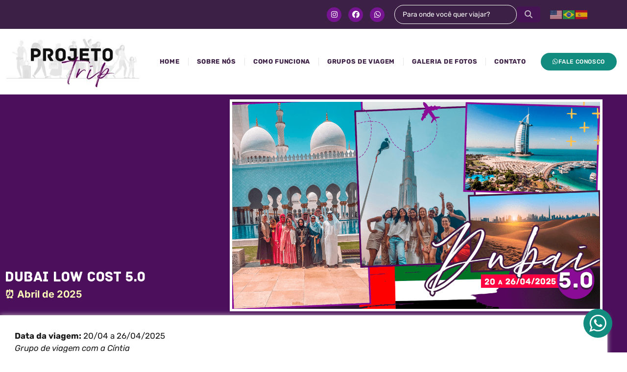

--- FILE ---
content_type: text/html; charset=UTF-8
request_url: https://projetotrip.com.br/grupos/dubai-low-cost-5/
body_size: 26818
content:
<!doctype html>
<html lang="pt-BR" prefix="og: https://ogp.me/ns#">
<head>
	<meta charset="UTF-8">
	<meta name="viewport" content="width=device-width, initial-scale=1">
	<link rel="profile" href="https://gmpg.org/xfn/11">
	<!-- Etiqueta do modo de consentimento do Google (gtag.js) dataLayer adicionada pelo Site Kit -->
<script id="google_gtagjs-js-consent-mode-data-layer">
window.dataLayer = window.dataLayer || [];function gtag(){dataLayer.push(arguments);}
gtag('consent', 'default', {"ad_personalization":"denied","ad_storage":"denied","ad_user_data":"denied","analytics_storage":"denied","functionality_storage":"denied","security_storage":"denied","personalization_storage":"denied","region":["AT","BE","BG","CH","CY","CZ","DE","DK","EE","ES","FI","FR","GB","GR","HR","HU","IE","IS","IT","LI","LT","LU","LV","MT","NL","NO","PL","PT","RO","SE","SI","SK"],"wait_for_update":500});
window._googlesitekitConsentCategoryMap = {"statistics":["analytics_storage"],"marketing":["ad_storage","ad_user_data","ad_personalization"],"functional":["functionality_storage","security_storage"],"preferences":["personalization_storage"]};
window._googlesitekitConsents = {"ad_personalization":"denied","ad_storage":"denied","ad_user_data":"denied","analytics_storage":"denied","functionality_storage":"denied","security_storage":"denied","personalization_storage":"denied","region":["AT","BE","BG","CH","CY","CZ","DE","DK","EE","ES","FI","FR","GB","GR","HR","HU","IE","IS","IT","LI","LT","LU","LV","MT","NL","NO","PL","PT","RO","SE","SI","SK"],"wait_for_update":500};
</script>
<!-- Fim da etiqueta do modo de consentimento do Google (gtag.js) dataLayer adicionada pelo Site Kit -->

<!-- Otimização para mecanismos de pesquisa pelo Rank Math - https://rankmath.com/ -->
<title>Dubai Low Cost 5.0 | Projeto Trip</title>
<meta name="description" content="Viagem em Grupo para Dubai com o Projeto Trip versão Low Cost. Aproveite essa viagem e conheça uma galera incrível em um destino maravilhoso!"/>
<meta name="robots" content="follow, index, max-snippet:-1, max-video-preview:-1, max-image-preview:large"/>
<link rel="canonical" href="https://projetotrip.com.br/grupos/dubai-low-cost-5/" />
<meta property="og:locale" content="pt_BR" />
<meta property="og:type" content="article" />
<meta property="og:title" content="Dubai Low Cost 5.0 | Projeto Trip" />
<meta property="og:description" content="Viagem em Grupo para Dubai com o Projeto Trip versão Low Cost. Aproveite essa viagem e conheça uma galera incrível em um destino maravilhoso!" />
<meta property="og:url" content="https://projetotrip.com.br/grupos/dubai-low-cost-5/" />
<meta property="og:site_name" content="Projeto Trip" />
<meta property="article:tag" content="Box surpresa" />
<meta property="article:tag" content="Burj Khalifa" />
<meta property="article:tag" content="Café da manhã" />
<meta property="article:tag" content="Hospedagem em hotel" />
<meta property="article:tag" content="Roteiro digital" />
<meta property="article:tag" content="Seguro Viagem" />
<meta property="article:section" content="2025" />
<meta property="og:updated_time" content="2026-01-07T12:59:29-03:00" />
<meta property="og:image" content="https://projetotrip.com.br/wp-content/uploads/2024/04/pt-grupo-viagem-dubai5-1.png" />
<meta property="og:image:secure_url" content="https://projetotrip.com.br/wp-content/uploads/2024/04/pt-grupo-viagem-dubai5-1.png" />
<meta property="og:image:width" content="1280" />
<meta property="og:image:height" content="720" />
<meta property="og:image:alt" content="Grupo de viagem para Dubai 5" />
<meta property="og:image:type" content="image/png" />
<meta property="article:published_time" content="2024-11-01T10:00:06-03:00" />
<meta property="article:modified_time" content="2026-01-07T12:59:29-03:00" />
<meta name="twitter:card" content="summary_large_image" />
<meta name="twitter:title" content="Dubai Low Cost 5.0 | Projeto Trip" />
<meta name="twitter:description" content="Viagem em Grupo para Dubai com o Projeto Trip versão Low Cost. Aproveite essa viagem e conheça uma galera incrível em um destino maravilhoso!" />
<meta name="twitter:image" content="https://projetotrip.com.br/wp-content/uploads/2024/04/pt-grupo-viagem-dubai5-1.png" />
<meta name="twitter:label1" content="Escrito por" />
<meta name="twitter:data1" content="Stephanie Ferreira" />
<meta name="twitter:label2" content="Tempo para leitura" />
<meta name="twitter:data2" content="3 minutos" />
<script type="application/ld+json" class="rank-math-schema">{"@context":"https://schema.org","@graph":[{"@type":"Place","@id":"https://projetotrip.com.br/#place","address":{"@type":"PostalAddress","addressCountry":"Brasil"}},{"@type":"Organization","@id":"https://projetotrip.com.br/#organization","name":"Projeto Trip","url":"https://projetotrip.com.br","email":"cintia@projetotrip.com.br","address":{"@type":"PostalAddress","addressCountry":"Brasil"},"logo":{"@type":"ImageObject","@id":"https://projetotrip.com.br/#logo","url":"https://projetotrip.com.br/wp-content/uploads/2023/06/projeto-trip-icon.png","contentUrl":"https://projetotrip.com.br/wp-content/uploads/2023/06/projeto-trip-icon.png","caption":"Projeto Trip","inLanguage":"pt-BR","width":"512","height":"512"},"contactPoint":[{"@type":"ContactPoint","telephone":"+55-19-99106-5416","contactType":"customer support"}],"location":{"@id":"https://projetotrip.com.br/#place"}},{"@type":"WebSite","@id":"https://projetotrip.com.br/#website","url":"https://projetotrip.com.br","name":"Projeto Trip","publisher":{"@id":"https://projetotrip.com.br/#organization"},"inLanguage":"pt-BR"},{"@type":"ImageObject","@id":"https://projetotrip.com.br/wp-content/uploads/2024/04/pt-grupo-viagem-dubai5-1.png","url":"https://projetotrip.com.br/wp-content/uploads/2024/04/pt-grupo-viagem-dubai5-1.png","width":"1280","height":"720","caption":"Grupo de viagem para Dubai 5","inLanguage":"pt-BR"},{"@type":"WebPage","@id":"https://projetotrip.com.br/grupos/dubai-low-cost-5/#webpage","url":"https://projetotrip.com.br/grupos/dubai-low-cost-5/","name":"Dubai Low Cost 5.0 | Projeto Trip","datePublished":"2024-11-01T10:00:06-03:00","dateModified":"2026-01-07T12:59:29-03:00","isPartOf":{"@id":"https://projetotrip.com.br/#website"},"primaryImageOfPage":{"@id":"https://projetotrip.com.br/wp-content/uploads/2024/04/pt-grupo-viagem-dubai5-1.png"},"inLanguage":"pt-BR"},{"@type":"Person","@id":"https://projetotrip.com.br/grupos/dubai-low-cost-5/#author","name":"Stephanie Ferreira","image":{"@type":"ImageObject","@id":"https://secure.gravatar.com/avatar/62f347a458824482d73cafcfa8594cc977d7b687507f8f7e384f663102cd82c3?s=96&amp;d=mm&amp;r=g","url":"https://secure.gravatar.com/avatar/62f347a458824482d73cafcfa8594cc977d7b687507f8f7e384f663102cd82c3?s=96&amp;d=mm&amp;r=g","caption":"Stephanie Ferreira","inLanguage":"pt-BR"},"worksFor":{"@id":"https://projetotrip.com.br/#organization"}},{"@type":"BlogPosting","headline":"Dubai Low Cost 5.0 | Projeto Trip","keywords":"dubai","datePublished":"2024-11-01T10:00:06-03:00","dateModified":"2026-01-07T12:59:29-03:00","articleSection":"2025, Esgotados","author":{"@id":"https://projetotrip.com.br/grupos/dubai-low-cost-5/#author","name":"Stephanie Ferreira"},"publisher":{"@id":"https://projetotrip.com.br/#organization"},"description":"Viagem em Grupo para Dubai com o Projeto Trip vers\u00e3o Low Cost. Aproveite essa viagem e conhe\u00e7a uma galera incr\u00edvel em um destino maravilhoso!","name":"Dubai Low Cost 5.0 | Projeto Trip","@id":"https://projetotrip.com.br/grupos/dubai-low-cost-5/#richSnippet","isPartOf":{"@id":"https://projetotrip.com.br/grupos/dubai-low-cost-5/#webpage"},"image":{"@id":"https://projetotrip.com.br/wp-content/uploads/2024/04/pt-grupo-viagem-dubai5-1.png"},"inLanguage":"pt-BR","mainEntityOfPage":{"@id":"https://projetotrip.com.br/grupos/dubai-low-cost-5/#webpage"}}]}</script>
<!-- /Plugin de SEO Rank Math para WordPress -->

<link rel='dns-prefetch' href='//www.googletagmanager.com' />
<link rel='dns-prefetch' href='//use.fontawesome.com' />
<link rel="alternate" type="application/rss+xml" title="Feed para Projeto Trip &raquo;" href="https://projetotrip.com.br/feed/" />
<link rel="alternate" type="application/rss+xml" title="Feed de comentários para Projeto Trip &raquo;" href="https://projetotrip.com.br/comments/feed/" />
<link rel="alternate" type="application/rss+xml" title="Feed de comentários para Projeto Trip &raquo; Dubai Low Cost 5.0" href="https://projetotrip.com.br/grupos/dubai-low-cost-5/feed/" />
<link rel="alternate" title="oEmbed (JSON)" type="application/json+oembed" href="https://projetotrip.com.br/wp-json/oembed/1.0/embed?url=https%3A%2F%2Fprojetotrip.com.br%2Fgrupos%2Fdubai-low-cost-5%2F" />
<link rel="alternate" title="oEmbed (XML)" type="text/xml+oembed" href="https://projetotrip.com.br/wp-json/oembed/1.0/embed?url=https%3A%2F%2Fprojetotrip.com.br%2Fgrupos%2Fdubai-low-cost-5%2F&#038;format=xml" />
<style id='wp-img-auto-sizes-contain-inline-css'>
img:is([sizes=auto i],[sizes^="auto," i]){contain-intrinsic-size:3000px 1500px}
/*# sourceURL=wp-img-auto-sizes-contain-inline-css */
</style>
<link rel='stylesheet' id='ht_ctc_main_css-css' href='https://projetotrip.com.br/wp-content/plugins/click-to-chat-for-whatsapp/new/inc/assets/css/main.css?ver=4.36' media='all' />
<link rel='stylesheet' id='sbi_styles-css' href='https://projetotrip.com.br/wp-content/plugins/instagram-feed/css/sbi-styles.min.css?ver=6.10.0' media='all' />
<style id='wp-emoji-styles-inline-css'>

	img.wp-smiley, img.emoji {
		display: inline !important;
		border: none !important;
		box-shadow: none !important;
		height: 1em !important;
		width: 1em !important;
		margin: 0 0.07em !important;
		vertical-align: -0.1em !important;
		background: none !important;
		padding: 0 !important;
	}
/*# sourceURL=wp-emoji-styles-inline-css */
</style>
<link rel='stylesheet' id='wp-block-library-css' href='https://projetotrip.com.br/wp-includes/css/dist/block-library/style.min.css?ver=6.9' media='all' />
<style id='font-awesome-svg-styles-default-inline-css'>
.svg-inline--fa {
  display: inline-block;
  height: 1em;
  overflow: visible;
  vertical-align: -.125em;
}
/*# sourceURL=font-awesome-svg-styles-default-inline-css */
</style>
<link rel='stylesheet' id='font-awesome-svg-styles-css' href='https://projetotrip.com.br/wp-content/uploads/font-awesome/v6.4.0/css/svg-with-js.css' media='all' />
<style id='font-awesome-svg-styles-inline-css'>
   .wp-block-font-awesome-icon svg::before,
   .wp-rich-text-font-awesome-icon svg::before {content: unset;}
/*# sourceURL=font-awesome-svg-styles-inline-css */
</style>
<style id='global-styles-inline-css'>
:root{--wp--preset--aspect-ratio--square: 1;--wp--preset--aspect-ratio--4-3: 4/3;--wp--preset--aspect-ratio--3-4: 3/4;--wp--preset--aspect-ratio--3-2: 3/2;--wp--preset--aspect-ratio--2-3: 2/3;--wp--preset--aspect-ratio--16-9: 16/9;--wp--preset--aspect-ratio--9-16: 9/16;--wp--preset--color--black: #000000;--wp--preset--color--cyan-bluish-gray: #abb8c3;--wp--preset--color--white: #ffffff;--wp--preset--color--pale-pink: #f78da7;--wp--preset--color--vivid-red: #cf2e2e;--wp--preset--color--luminous-vivid-orange: #ff6900;--wp--preset--color--luminous-vivid-amber: #fcb900;--wp--preset--color--light-green-cyan: #7bdcb5;--wp--preset--color--vivid-green-cyan: #00d084;--wp--preset--color--pale-cyan-blue: #8ed1fc;--wp--preset--color--vivid-cyan-blue: #0693e3;--wp--preset--color--vivid-purple: #9b51e0;--wp--preset--gradient--vivid-cyan-blue-to-vivid-purple: linear-gradient(135deg,rgb(6,147,227) 0%,rgb(155,81,224) 100%);--wp--preset--gradient--light-green-cyan-to-vivid-green-cyan: linear-gradient(135deg,rgb(122,220,180) 0%,rgb(0,208,130) 100%);--wp--preset--gradient--luminous-vivid-amber-to-luminous-vivid-orange: linear-gradient(135deg,rgb(252,185,0) 0%,rgb(255,105,0) 100%);--wp--preset--gradient--luminous-vivid-orange-to-vivid-red: linear-gradient(135deg,rgb(255,105,0) 0%,rgb(207,46,46) 100%);--wp--preset--gradient--very-light-gray-to-cyan-bluish-gray: linear-gradient(135deg,rgb(238,238,238) 0%,rgb(169,184,195) 100%);--wp--preset--gradient--cool-to-warm-spectrum: linear-gradient(135deg,rgb(74,234,220) 0%,rgb(151,120,209) 20%,rgb(207,42,186) 40%,rgb(238,44,130) 60%,rgb(251,105,98) 80%,rgb(254,248,76) 100%);--wp--preset--gradient--blush-light-purple: linear-gradient(135deg,rgb(255,206,236) 0%,rgb(152,150,240) 100%);--wp--preset--gradient--blush-bordeaux: linear-gradient(135deg,rgb(254,205,165) 0%,rgb(254,45,45) 50%,rgb(107,0,62) 100%);--wp--preset--gradient--luminous-dusk: linear-gradient(135deg,rgb(255,203,112) 0%,rgb(199,81,192) 50%,rgb(65,88,208) 100%);--wp--preset--gradient--pale-ocean: linear-gradient(135deg,rgb(255,245,203) 0%,rgb(182,227,212) 50%,rgb(51,167,181) 100%);--wp--preset--gradient--electric-grass: linear-gradient(135deg,rgb(202,248,128) 0%,rgb(113,206,126) 100%);--wp--preset--gradient--midnight: linear-gradient(135deg,rgb(2,3,129) 0%,rgb(40,116,252) 100%);--wp--preset--font-size--small: 13px;--wp--preset--font-size--medium: 20px;--wp--preset--font-size--large: 36px;--wp--preset--font-size--x-large: 42px;--wp--preset--spacing--20: 0.44rem;--wp--preset--spacing--30: 0.67rem;--wp--preset--spacing--40: 1rem;--wp--preset--spacing--50: 1.5rem;--wp--preset--spacing--60: 2.25rem;--wp--preset--spacing--70: 3.38rem;--wp--preset--spacing--80: 5.06rem;--wp--preset--shadow--natural: 6px 6px 9px rgba(0, 0, 0, 0.2);--wp--preset--shadow--deep: 12px 12px 50px rgba(0, 0, 0, 0.4);--wp--preset--shadow--sharp: 6px 6px 0px rgba(0, 0, 0, 0.2);--wp--preset--shadow--outlined: 6px 6px 0px -3px rgb(255, 255, 255), 6px 6px rgb(0, 0, 0);--wp--preset--shadow--crisp: 6px 6px 0px rgb(0, 0, 0);}:root { --wp--style--global--content-size: 800px;--wp--style--global--wide-size: 1200px; }:where(body) { margin: 0; }.wp-site-blocks > .alignleft { float: left; margin-right: 2em; }.wp-site-blocks > .alignright { float: right; margin-left: 2em; }.wp-site-blocks > .aligncenter { justify-content: center; margin-left: auto; margin-right: auto; }:where(.wp-site-blocks) > * { margin-block-start: 24px; margin-block-end: 0; }:where(.wp-site-blocks) > :first-child { margin-block-start: 0; }:where(.wp-site-blocks) > :last-child { margin-block-end: 0; }:root { --wp--style--block-gap: 24px; }:root :where(.is-layout-flow) > :first-child{margin-block-start: 0;}:root :where(.is-layout-flow) > :last-child{margin-block-end: 0;}:root :where(.is-layout-flow) > *{margin-block-start: 24px;margin-block-end: 0;}:root :where(.is-layout-constrained) > :first-child{margin-block-start: 0;}:root :where(.is-layout-constrained) > :last-child{margin-block-end: 0;}:root :where(.is-layout-constrained) > *{margin-block-start: 24px;margin-block-end: 0;}:root :where(.is-layout-flex){gap: 24px;}:root :where(.is-layout-grid){gap: 24px;}.is-layout-flow > .alignleft{float: left;margin-inline-start: 0;margin-inline-end: 2em;}.is-layout-flow > .alignright{float: right;margin-inline-start: 2em;margin-inline-end: 0;}.is-layout-flow > .aligncenter{margin-left: auto !important;margin-right: auto !important;}.is-layout-constrained > .alignleft{float: left;margin-inline-start: 0;margin-inline-end: 2em;}.is-layout-constrained > .alignright{float: right;margin-inline-start: 2em;margin-inline-end: 0;}.is-layout-constrained > .aligncenter{margin-left: auto !important;margin-right: auto !important;}.is-layout-constrained > :where(:not(.alignleft):not(.alignright):not(.alignfull)){max-width: var(--wp--style--global--content-size);margin-left: auto !important;margin-right: auto !important;}.is-layout-constrained > .alignwide{max-width: var(--wp--style--global--wide-size);}body .is-layout-flex{display: flex;}.is-layout-flex{flex-wrap: wrap;align-items: center;}.is-layout-flex > :is(*, div){margin: 0;}body .is-layout-grid{display: grid;}.is-layout-grid > :is(*, div){margin: 0;}body{padding-top: 0px;padding-right: 0px;padding-bottom: 0px;padding-left: 0px;}a:where(:not(.wp-element-button)){text-decoration: underline;}:root :where(.wp-element-button, .wp-block-button__link){background-color: #32373c;border-width: 0;color: #fff;font-family: inherit;font-size: inherit;font-style: inherit;font-weight: inherit;letter-spacing: inherit;line-height: inherit;padding-top: calc(0.667em + 2px);padding-right: calc(1.333em + 2px);padding-bottom: calc(0.667em + 2px);padding-left: calc(1.333em + 2px);text-decoration: none;text-transform: inherit;}.has-black-color{color: var(--wp--preset--color--black) !important;}.has-cyan-bluish-gray-color{color: var(--wp--preset--color--cyan-bluish-gray) !important;}.has-white-color{color: var(--wp--preset--color--white) !important;}.has-pale-pink-color{color: var(--wp--preset--color--pale-pink) !important;}.has-vivid-red-color{color: var(--wp--preset--color--vivid-red) !important;}.has-luminous-vivid-orange-color{color: var(--wp--preset--color--luminous-vivid-orange) !important;}.has-luminous-vivid-amber-color{color: var(--wp--preset--color--luminous-vivid-amber) !important;}.has-light-green-cyan-color{color: var(--wp--preset--color--light-green-cyan) !important;}.has-vivid-green-cyan-color{color: var(--wp--preset--color--vivid-green-cyan) !important;}.has-pale-cyan-blue-color{color: var(--wp--preset--color--pale-cyan-blue) !important;}.has-vivid-cyan-blue-color{color: var(--wp--preset--color--vivid-cyan-blue) !important;}.has-vivid-purple-color{color: var(--wp--preset--color--vivid-purple) !important;}.has-black-background-color{background-color: var(--wp--preset--color--black) !important;}.has-cyan-bluish-gray-background-color{background-color: var(--wp--preset--color--cyan-bluish-gray) !important;}.has-white-background-color{background-color: var(--wp--preset--color--white) !important;}.has-pale-pink-background-color{background-color: var(--wp--preset--color--pale-pink) !important;}.has-vivid-red-background-color{background-color: var(--wp--preset--color--vivid-red) !important;}.has-luminous-vivid-orange-background-color{background-color: var(--wp--preset--color--luminous-vivid-orange) !important;}.has-luminous-vivid-amber-background-color{background-color: var(--wp--preset--color--luminous-vivid-amber) !important;}.has-light-green-cyan-background-color{background-color: var(--wp--preset--color--light-green-cyan) !important;}.has-vivid-green-cyan-background-color{background-color: var(--wp--preset--color--vivid-green-cyan) !important;}.has-pale-cyan-blue-background-color{background-color: var(--wp--preset--color--pale-cyan-blue) !important;}.has-vivid-cyan-blue-background-color{background-color: var(--wp--preset--color--vivid-cyan-blue) !important;}.has-vivid-purple-background-color{background-color: var(--wp--preset--color--vivid-purple) !important;}.has-black-border-color{border-color: var(--wp--preset--color--black) !important;}.has-cyan-bluish-gray-border-color{border-color: var(--wp--preset--color--cyan-bluish-gray) !important;}.has-white-border-color{border-color: var(--wp--preset--color--white) !important;}.has-pale-pink-border-color{border-color: var(--wp--preset--color--pale-pink) !important;}.has-vivid-red-border-color{border-color: var(--wp--preset--color--vivid-red) !important;}.has-luminous-vivid-orange-border-color{border-color: var(--wp--preset--color--luminous-vivid-orange) !important;}.has-luminous-vivid-amber-border-color{border-color: var(--wp--preset--color--luminous-vivid-amber) !important;}.has-light-green-cyan-border-color{border-color: var(--wp--preset--color--light-green-cyan) !important;}.has-vivid-green-cyan-border-color{border-color: var(--wp--preset--color--vivid-green-cyan) !important;}.has-pale-cyan-blue-border-color{border-color: var(--wp--preset--color--pale-cyan-blue) !important;}.has-vivid-cyan-blue-border-color{border-color: var(--wp--preset--color--vivid-cyan-blue) !important;}.has-vivid-purple-border-color{border-color: var(--wp--preset--color--vivid-purple) !important;}.has-vivid-cyan-blue-to-vivid-purple-gradient-background{background: var(--wp--preset--gradient--vivid-cyan-blue-to-vivid-purple) !important;}.has-light-green-cyan-to-vivid-green-cyan-gradient-background{background: var(--wp--preset--gradient--light-green-cyan-to-vivid-green-cyan) !important;}.has-luminous-vivid-amber-to-luminous-vivid-orange-gradient-background{background: var(--wp--preset--gradient--luminous-vivid-amber-to-luminous-vivid-orange) !important;}.has-luminous-vivid-orange-to-vivid-red-gradient-background{background: var(--wp--preset--gradient--luminous-vivid-orange-to-vivid-red) !important;}.has-very-light-gray-to-cyan-bluish-gray-gradient-background{background: var(--wp--preset--gradient--very-light-gray-to-cyan-bluish-gray) !important;}.has-cool-to-warm-spectrum-gradient-background{background: var(--wp--preset--gradient--cool-to-warm-spectrum) !important;}.has-blush-light-purple-gradient-background{background: var(--wp--preset--gradient--blush-light-purple) !important;}.has-blush-bordeaux-gradient-background{background: var(--wp--preset--gradient--blush-bordeaux) !important;}.has-luminous-dusk-gradient-background{background: var(--wp--preset--gradient--luminous-dusk) !important;}.has-pale-ocean-gradient-background{background: var(--wp--preset--gradient--pale-ocean) !important;}.has-electric-grass-gradient-background{background: var(--wp--preset--gradient--electric-grass) !important;}.has-midnight-gradient-background{background: var(--wp--preset--gradient--midnight) !important;}.has-small-font-size{font-size: var(--wp--preset--font-size--small) !important;}.has-medium-font-size{font-size: var(--wp--preset--font-size--medium) !important;}.has-large-font-size{font-size: var(--wp--preset--font-size--large) !important;}.has-x-large-font-size{font-size: var(--wp--preset--font-size--x-large) !important;}
:root :where(.wp-block-pullquote){font-size: 1.5em;line-height: 1.6;}
/*# sourceURL=global-styles-inline-css */
</style>
<link rel='stylesheet' id='hello-elementor-theme-style-css' href='https://projetotrip.com.br/wp-content/themes/hello-elementor/assets/css/theme.css?ver=3.4.5' media='all' />
<link rel='stylesheet' id='hello-elementor-child-style-css' href='https://projetotrip.com.br/wp-content/themes/hello-child/style.css?ver=1.0.0' media='all' />
<link rel='stylesheet' id='hello-elementor-css' href='https://projetotrip.com.br/wp-content/themes/hello-elementor/assets/css/reset.css?ver=3.4.5' media='all' />
<link rel='stylesheet' id='hello-elementor-header-footer-css' href='https://projetotrip.com.br/wp-content/themes/hello-elementor/assets/css/header-footer.css?ver=3.4.5' media='all' />
<link rel='stylesheet' id='font-awesome-official-css' href='https://use.fontawesome.com/releases/v6.4.0/css/all.css' media='all' integrity="sha384-iw3OoTErCYJJB9mCa8LNS2hbsQ7M3C0EpIsO/H5+EGAkPGc6rk+V8i04oW/K5xq0" crossorigin="anonymous" />
<link rel='stylesheet' id='e-animation-grow-css' href='https://projetotrip.com.br/wp-content/plugins/elementor/assets/lib/animations/styles/e-animation-grow.min.css?ver=3.34.2' media='all' />
<link rel='stylesheet' id='elementor-frontend-css' href='https://projetotrip.com.br/wp-content/plugins/elementor/assets/css/frontend.min.css?ver=3.34.2' media='all' />
<link rel='stylesheet' id='widget-social-icons-css' href='https://projetotrip.com.br/wp-content/plugins/elementor/assets/css/widget-social-icons.min.css?ver=3.34.2' media='all' />
<link rel='stylesheet' id='e-apple-webkit-css' href='https://projetotrip.com.br/wp-content/plugins/elementor/assets/css/conditionals/apple-webkit.min.css?ver=3.34.2' media='all' />
<link rel='stylesheet' id='widget-image-css' href='https://projetotrip.com.br/wp-content/plugins/elementor/assets/css/widget-image.min.css?ver=3.34.2' media='all' />
<link rel='stylesheet' id='widget-nav-menu-css' href='https://projetotrip.com.br/wp-content/plugins/elementor-pro_3.34.1/assets/css/widget-nav-menu.min.css?ver=3.34.1' media='all' />
<link rel='stylesheet' id='widget-search-form-css' href='https://projetotrip.com.br/wp-content/plugins/elementor-pro_3.34.1/assets/css/widget-search-form.min.css?ver=3.34.1' media='all' />
<link rel='stylesheet' id='elementor-icons-shared-0-css' href='https://projetotrip.com.br/wp-content/plugins/elementor/assets/lib/font-awesome/css/fontawesome.min.css?ver=5.15.3' media='all' />
<link rel='stylesheet' id='elementor-icons-fa-solid-css' href='https://projetotrip.com.br/wp-content/plugins/elementor/assets/lib/font-awesome/css/solid.min.css?ver=5.15.3' media='all' />
<link rel='stylesheet' id='swiper-css' href='https://projetotrip.com.br/wp-content/plugins/elementor/assets/lib/swiper/v8/css/swiper.min.css?ver=8.4.5' media='all' />
<link rel='stylesheet' id='e-swiper-css' href='https://projetotrip.com.br/wp-content/plugins/elementor/assets/css/conditionals/e-swiper.min.css?ver=3.34.2' media='all' />
<link rel='stylesheet' id='widget-gallery-css' href='https://projetotrip.com.br/wp-content/plugins/elementor-pro_3.34.1/assets/css/widget-gallery.min.css?ver=3.34.1' media='all' />
<link rel='stylesheet' id='elementor-gallery-css' href='https://projetotrip.com.br/wp-content/plugins/elementor/assets/lib/e-gallery/css/e-gallery.min.css?ver=1.2.0' media='all' />
<link rel='stylesheet' id='e-transitions-css' href='https://projetotrip.com.br/wp-content/plugins/elementor-pro_3.34.1/assets/css/conditionals/transitions.min.css?ver=3.34.1' media='all' />
<link rel='stylesheet' id='widget-heading-css' href='https://projetotrip.com.br/wp-content/plugins/elementor/assets/css/widget-heading.min.css?ver=3.34.2' media='all' />
<link rel='stylesheet' id='e-shapes-css' href='https://projetotrip.com.br/wp-content/plugins/elementor/assets/css/conditionals/shapes.min.css?ver=3.34.2' media='all' />
<link rel='stylesheet' id='elementor-icons-css' href='https://projetotrip.com.br/wp-content/plugins/elementor/assets/lib/eicons/css/elementor-icons.min.css?ver=5.46.0' media='all' />
<link rel='stylesheet' id='elementor-post-12-css' href='https://projetotrip.com.br/wp-content/uploads/elementor/css/post-12.css?ver=1769067935' media='all' />
<link rel='stylesheet' id='sbistyles-css' href='https://projetotrip.com.br/wp-content/plugins/instagram-feed/css/sbi-styles.min.css?ver=6.10.0' media='all' />
<link rel='stylesheet' id='elementor-post-2236-css' href='https://projetotrip.com.br/wp-content/uploads/elementor/css/post-2236.css?ver=1769067935' media='all' />
<link rel='stylesheet' id='elementor-post-2278-css' href='https://projetotrip.com.br/wp-content/uploads/elementor/css/post-2278.css?ver=1769067935' media='all' />
<link rel='stylesheet' id='elementor-post-2050-css' href='https://projetotrip.com.br/wp-content/uploads/elementor/css/post-2050.css?ver=1769067936' media='all' />
<link rel='stylesheet' id='font-awesome-official-v4shim-css' href='https://use.fontawesome.com/releases/v6.4.0/css/v4-shims.css' media='all' integrity="sha384-TjXU13dTMPo+5ZlOUI1IGXvpmajjoetPqbUJqTx+uZ1bGwylKHNEItuVe/mg/H6l" crossorigin="anonymous" />
<link rel='stylesheet' id='elementor-gf-local-playfairdisplay-css' href='https://projetotrip.com.br/wp-content/uploads/elementor/google-fonts/css/playfairdisplay.css?ver=1742825075' media='all' />
<link rel='stylesheet' id='elementor-gf-local-robotoslab-css' href='https://projetotrip.com.br/wp-content/uploads/elementor/google-fonts/css/robotoslab.css?ver=1742825076' media='all' />
<link rel='stylesheet' id='elementor-gf-local-rubik-css' href='https://projetotrip.com.br/wp-content/uploads/elementor/google-fonts/css/rubik.css?ver=1742825077' media='all' />
<link rel='stylesheet' id='elementor-gf-local-roboto-css' href='https://projetotrip.com.br/wp-content/uploads/elementor/google-fonts/css/roboto.css?ver=1742825080' media='all' />
<link rel='stylesheet' id='elementor-gf-local-ubuntu-css' href='https://projetotrip.com.br/wp-content/uploads/elementor/google-fonts/css/ubuntu.css?ver=1742825081' media='all' />
<link rel='stylesheet' id='elementor-gf-local-montserrat-css' href='https://projetotrip.com.br/wp-content/uploads/elementor/google-fonts/css/montserrat.css?ver=1742825083' media='all' />
<link rel='stylesheet' id='elementor-gf-local-inter-css' href='https://projetotrip.com.br/wp-content/uploads/elementor/google-fonts/css/inter.css?ver=1742825207' media='all' />
<link rel='stylesheet' id='elementor-icons-fa-brands-css' href='https://projetotrip.com.br/wp-content/plugins/elementor/assets/lib/font-awesome/css/brands.min.css?ver=5.15.3' media='all' />
<script src="https://projetotrip.com.br/wp-includes/js/jquery/jquery.min.js?ver=3.7.1" id="jquery-core-js"></script>
<script src="https://projetotrip.com.br/wp-includes/js/jquery/jquery-migrate.min.js?ver=3.4.1" id="jquery-migrate-js"></script>

<!-- Snippet da etiqueta do Google (gtag.js) adicionado pelo Site Kit -->
<!-- Snippet do Google Análises adicionado pelo Site Kit -->
<script src="https://www.googletagmanager.com/gtag/js?id=G-P2SWX8XWX9" id="google_gtagjs-js" async></script>
<script id="google_gtagjs-js-after">
window.dataLayer = window.dataLayer || [];function gtag(){dataLayer.push(arguments);}
gtag("set","linker",{"domains":["projetotrip.com.br"]});
gtag("js", new Date());
gtag("set", "developer_id.dZTNiMT", true);
gtag("config", "G-P2SWX8XWX9");
//# sourceURL=google_gtagjs-js-after
</script>
<link rel="https://api.w.org/" href="https://projetotrip.com.br/wp-json/" /><link rel="alternate" title="JSON" type="application/json" href="https://projetotrip.com.br/wp-json/wp/v2/posts/3430" /><link rel="EditURI" type="application/rsd+xml" title="RSD" href="https://projetotrip.com.br/xmlrpc.php?rsd" />
<meta name="generator" content="WordPress 6.9" />
<link rel='shortlink' href='https://projetotrip.com.br/?p=3430' />
<meta name="generator" content="Site Kit by Google 1.170.0" /><meta name="generator" content="Elementor 3.34.2; features: additional_custom_breakpoints; settings: css_print_method-external, google_font-enabled, font_display-auto">
			<style>
				.e-con.e-parent:nth-of-type(n+4):not(.e-lazyloaded):not(.e-no-lazyload),
				.e-con.e-parent:nth-of-type(n+4):not(.e-lazyloaded):not(.e-no-lazyload) * {
					background-image: none !important;
				}
				@media screen and (max-height: 1024px) {
					.e-con.e-parent:nth-of-type(n+3):not(.e-lazyloaded):not(.e-no-lazyload),
					.e-con.e-parent:nth-of-type(n+3):not(.e-lazyloaded):not(.e-no-lazyload) * {
						background-image: none !important;
					}
				}
				@media screen and (max-height: 640px) {
					.e-con.e-parent:nth-of-type(n+2):not(.e-lazyloaded):not(.e-no-lazyload),
					.e-con.e-parent:nth-of-type(n+2):not(.e-lazyloaded):not(.e-no-lazyload) * {
						background-image: none !important;
					}
				}
			</style>
			<link rel="icon" href="https://projetotrip.com.br/wp-content/uploads/2023/06/cropped-projeto-trip-icon-32x32.png" sizes="32x32" />
<link rel="icon" href="https://projetotrip.com.br/wp-content/uploads/2023/06/cropped-projeto-trip-icon-192x192.png" sizes="192x192" />
<link rel="apple-touch-icon" href="https://projetotrip.com.br/wp-content/uploads/2023/06/cropped-projeto-trip-icon-180x180.png" />
<meta name="msapplication-TileImage" content="https://projetotrip.com.br/wp-content/uploads/2023/06/cropped-projeto-trip-icon-270x270.png" />
		<style id="wp-custom-css">
			.wp-block-group__inner-container {
	padding: 10px 20px 2px;
	margin: 10px;
}

.div-post {
	margin-bottom: 10px !important;
}

.wp-block-buttons>.wp-block-button {
		margin: 30px;
}

.post-roteiro img {
	margin-top: 12px;
	margin-bottom: 12px;
}

.wp-block-image figcaption {
    margin: 0px !important;
    text-align: center;
}

#cff .cff-author-img {
	border: 2px solid #ffffff;
	border-radius: 20px;
}

.tagcloud a {
    border: 1px solid;
    border-radius: 3px;
    display: inline-block;
    font-size: .8em!important;
    margin: 0 3px 5px 0;
    opacity: .8;
    padding: 2px 5px;
}

.tagcloud a:hover{
    background-color: #4B0F5C;
    color: #ffffff;
}

.tagcloud h5 {
	font-family: "Archive", Sans-serif;
	color: #4b0f5c;
	letter-spacing: 0.5px;
}

.box-incluso {
	font-size: 15px;
	line-height: 1.4;
	padding: 10px 30px;
}

.box-incluso ul li{
	padding-bottom: 10px;
}

.rotulo img{
	margin: 0px !important;
	padding: 0px !important;
}

.tabela-inter table{
	border: 2px solid #cc1818 !important;
	font-size: 14px;
}

.tabela-inter th {
	background-color: #cc1818;
	color: #fff;
}

.tabela-inter td {
	padding: 10px;
	text-align: center;
}		</style>
		<noscript><style id="rocket-lazyload-nojs-css">.rll-youtube-player, [data-lazy-src]{display:none !important;}</style></noscript><meta name="generator" content="WP Rocket 3.19.4" data-wpr-features="wpr_lazyload_iframes" /></head>
<body class="wp-singular post-template-default single single-post postid-3430 single-format-standard wp-embed-responsive wp-theme-hello-elementor wp-child-theme-hello-child hello-elementor-default elementor-default elementor-kit-12 elementor-page-2050">


<a class="skip-link screen-reader-text" href="#content">Ir para o conteúdo</a>

		<header data-rocket-location-hash="c3e5988c76a722151133da934b150abb" data-elementor-type="header" data-elementor-id="2236" class="elementor elementor-2236 elementor-location-header" data-elementor-post-type="elementor_library">
					<section class="elementor-section elementor-top-section elementor-element elementor-element-2052743 elementor-hidden-mobile ignore-toc elementor-hidden-tablet elementor-section-content-middle elementor-section-boxed elementor-section-height-default elementor-section-height-default" data-id="2052743" data-element_type="section" data-settings="{&quot;background_background&quot;:&quot;classic&quot;}">
						<div data-rocket-location-hash="82f6c6a00e9a86a2eaa3cc6e8d136714" class="elementor-container elementor-column-gap-default">
					<div class="elementor-column elementor-col-33 elementor-top-column elementor-element elementor-element-a6efa05" data-id="a6efa05" data-element_type="column">
			<div class="elementor-widget-wrap elementor-element-populated">
						<div class="elementor-element elementor-element-65755f3 elementor-shape-circle e-grid-align-right elementor-grid-0 elementor-widget elementor-widget-social-icons" data-id="65755f3" data-element_type="widget" data-widget_type="social-icons.default">
				<div class="elementor-widget-container">
							<div class="elementor-social-icons-wrapper elementor-grid" role="list">
							<span class="elementor-grid-item" role="listitem">
					<a class="elementor-icon elementor-social-icon elementor-social-icon-instagram elementor-animation-grow elementor-repeater-item-836a5e7" href="https://www.instagram.com/projetotrip/" target="_blank">
						<span class="elementor-screen-only">Instagram</span>
						<i aria-hidden="true" class="fab fa-instagram"></i>					</a>
				</span>
							<span class="elementor-grid-item" role="listitem">
					<a class="elementor-icon elementor-social-icon elementor-social-icon-facebook elementor-animation-grow elementor-repeater-item-dc1bc23" href="https://www.facebook.com/projetotripviagens" target="_blank">
						<span class="elementor-screen-only">Facebook</span>
						<i aria-hidden="true" class="fab fa-facebook"></i>					</a>
				</span>
							<span class="elementor-grid-item" role="listitem">
					<a class="elementor-icon elementor-social-icon elementor-social-icon-whatsapp elementor-animation-grow elementor-repeater-item-8d6fb47" href="https://api.whatsapp.com/send?phone=5519991065416&#038;text=Vim%20pelo%20site%20%E2%9C%88" target="_blank">
						<span class="elementor-screen-only">Whatsapp</span>
						<i aria-hidden="true" class="fab fa-whatsapp"></i>					</a>
				</span>
					</div>
						</div>
				</div>
					</div>
		</div>
				<div class="elementor-column elementor-col-33 elementor-top-column elementor-element elementor-element-a35f155" data-id="a35f155" data-element_type="column">
			<div class="elementor-widget-wrap elementor-element-populated">
						<div class="elementor-element elementor-element-6eaab18 elementor-widget elementor-widget-ucaddon_ajax_search" data-id="6eaab18" data-element_type="widget" data-widget_type="ucaddon_ajax_search.default">
				<div class="elementor-widget-container">
					
<!-- start AJAX Search -->
		<link id='font-awesome-css' href='https://projetotrip.com.br/wp-content/plugins/unlimited-elements-for-elementor-premium/assets_libraries/font-awesome6/fontawesome-all.min.css' type='text/css' rel='stylesheet' >
		<link id='font-awesome-4-shim-css' href='https://projetotrip.com.br/wp-content/plugins/unlimited-elements-for-elementor-premium/assets_libraries/font-awesome6/fontawesome-v4-shims.min.css' type='text/css' rel='stylesheet' >

<style>/* widget: AJAX Search */

#uc_ajax_search_elementor_6eaab18.uc-ajax-search-wrapper{
	
    position:relative;
    display:flex;
    width:100%;
}


#uc_ajax_search_elementor_6eaab18 .uc-ajax-search__suggested, #uc_ajax_search_elementor_6eaab18 .uc-ajax-search__suggested-wrapper
{
  display:flex;
  flex-wrap: wrap;
  align-items:center;
}

#uc_ajax_search_elementor_6eaab18 .uc-ajax-search__title
{
  display:block;
}
#uc_ajax_search_elementor_6eaab18 .uc-ajax-search-wrapper-inside
{
  width:100%;
}

#uc_ajax_search_elementor_6eaab18.uc-ajax-search-wrapper span{
}

#uc_ajax_search_elementor_6eaab18.uc-ajax-search-wrapper input{
  width:100%;
}


#uc_ajax_search_elementor_6eaab18 .uc-ajax-search__input-wrapper-inner
{
  position:relative;
  flex-grow:1;
}

#uc_ajax_search_elementor_6eaab18 .uc-ajax-search__items{
	position:absolute;
    left:0px;
    width:100%;
  	z-index:999999;
    overflow:hidden;
}

#uc_ajax_search_elementor_6eaab18 .uc-search-item__link{
	display:flex;
    align-items:center;
    gap:10px;
}

#uc_ajax_search_elementor_6eaab18 .uc-search-item__link-title{
  display:block;
}

#uc_ajax_search_elementor_6eaab18 .uc-search-item__link-title b.uc-capitalized,
#uc_ajax_search_elementor_6eaab18 .uc-search-item__link-title:not(b.uc-capitalized)::first-letter {
  text-transform: none;
}

#uc_ajax_search_elementor_6eaab18 .uc-search-item__link-image{
    display:block;
    flex-grow:0;
    flex-shrink:0;
} 

#uc_ajax_search_elementor_6eaab18 .uc-ajax-search__input-wrapper{
	position:relative;
    display:flex;
    align-items:center;
    justify-content:center;
}

#uc_ajax_search_elementor_6eaab18 .uc-search-item{
	transition: background-color .3s;
}

#uc_ajax_search_elementor_6eaab18 .uc-search-item.uc-selected{
	background-color: #ccc;
}


#uc_ajax_search_elementor_6eaab18 .uc-pagination-list{
	display: flex;
  	flex-wrap: nowrap;
  	width: 100%;
  	transition: transform .3s;
}

#uc_ajax_search_elementor_6eaab18 .uc-pagination-list-inner{
	flex: 0 0 100%;
  	max-width: 100%;
}

#uc_ajax_search_elementor_6eaab18 .uc-pagination-header{
	display: flex;
  	justify-content: space-between;
  	align-items: center;
  	direction: ltr;
}

#uc_ajax_search_elementor_6eaab18 .uc-ajax-search-pages{
	display: flex;
  	gap: 5px;
}


#uc_ajax_search_elementor_6eaab18 .uc-ajax-search-navigation-panel{
	display: flex;
  	gap: 15px;
  	justify-content: space-between;
}

#uc_ajax_search_elementor_6eaab18 .uc-ajax-arrows{
	display: flex;
  	justify-content: space-between;
  	gap: 10px;
  	cursor: pointer;
}

#uc_ajax_search_elementor_6eaab18 .uc-ajax-arrows .uc-inactive{
	opacity: .5;
}

#uc_ajax_search_elementor_6eaab18 .uc-ajax-arrow-left{
	position: relative;
}

#uc_ajax_search_elementor_6eaab18 .uc-ajax-arrow-left::before{
	font-family: "Font Awesome 5 Free";
    content: "\f104";
    font-weight: 900;
    line-height:1em;
  	display: inline-flex;
}

#uc_ajax_search_elementor_6eaab18 .uc-ajax-arrow-right::before{
	font-family: "Font Awesome 5 Free";
    content: "\f105";
    font-weight: 900;
    line-height:1em;
  	display: inline-flex;
}

#uc_ajax_search_elementor_6eaab18 .uc-ajax-search__btn
{
  display:flex;
  align-items:center;
  justify-content:center;
  flex-grow:0;
  flex-shrink:0;
}

#uc_ajax_search_elementor_6eaab18 .uc-ajax-search__btn.uc-inactive{
	cursor: default;
  	opacity: 0.7;
	pointer-events: none;
}

#uc_ajax_search_elementor_6eaab18 .uc-ajax-search__btn_icon
{
  line-height:1em;
}

#uc_ajax_search_elementor_6eaab18 .uc-ajax-search__btn svg
{
  height:1em;
  width:1em;
}

#uc_ajax_search_elementor_6eaab18.uc-loading .uc-ajax-search__spinner__loader-wrapper{
	display:flex !important;
}

#uc_ajax_search_elementor_6eaab18 .uc-ajax-search__error{
	color:red;
    padding-top:15px;
}

#uc_ajax_search_elementor_6eaab18 .uc-ajax-search__spinner__loader-wrapper{
  position:absolute;
  top:50%;
  transform:translateY(-50%);
  height: 100%;
  justify-content: center;
  align-items: center;
  inset-inline-end: 15px;
}

#uc_ajax_search_elementor_6eaab18 .uc-ajax-search__spinner {
  animation: ajaxsearchrotate 2s linear infinite;
  z-index: 2;
  width: 25px;
  height: 25px;
}

#uc_ajax_search_elementor_6eaab18 .uc-ajax-search__spinner-path {
  stroke-linecap: round;
  animation: ajaxsearchdash 1.5s ease-in-out infinite;
}

#uc_ajax_search_elementor_6eaab18 .uc-pagination-list-inner
{
  display:grid;
}

#uc_ajax_search_elementor_6eaab18 ::-webkit-input-placeholder { /* Edge */
  color: #FFFFFF;
}

#uc_ajax_search_elementor_6eaab18 :-ms-input-placeholder { /* Internet Explorer 10-11 */
  color: #FFFFFF;
}

#uc_ajax_search_elementor_6eaab18 ::placeholder {
  color: #FFFFFF;
}

#uc_ajax_search_elementor_6eaab18 .uc-ajax-search__input.uc-active{
 caret-color: unset;
}

#uc_ajax_search_elementor_6eaab18 .uc-ajax-search__input{
 caret-color: transparent;
}

#uc_ajax_search_elementor_6eaab18 .uc-highlight{
 font-weight: 700;
}

@keyframes ajaxsearchrotate {
  100% {
    transform: rotate(360deg);
  }
}

@keyframes ajaxsearchdash {
  0% {
    stroke-dasharray: 1, 150;
    stroke-dashoffset: 0;
  }
  50% {
    stroke-dasharray: 90, 150;
    stroke-dashoffset: -35;
  }
  100% {
    stroke-dasharray: 90, 150;
    stroke-dashoffset: -124;
  }
}

</style>

<div class="uc-ajax-search-wrapper " id="uc_ajax_search_elementor_6eaab18">
<div class="uc-ajax-search-wrapper-inside">

	
  <div class="uc-ajax-search__input-wrapper">
    
    <div class="uc-ajax-search__input-wrapper-inner">
      <input type="text" class="uc-ajax-search__input" value="" placeholder="Para onde você quer viajar?" data-open-homeurl="_self">

    
    

   
      
       <div class="uc-ajax-search__spinner__loader-wrapper" style='display:none'>
    
        <svg class="uc-ajax-search__spinner" viewBox="0 0 50 50">
          <circle class="uc-ajax-search__spinner-path" cx="25" cy="25" r="20" fill="none" stroke-width="5"></circle>
        </svg>  
    
       </div>
      
    </div>
      
	<button type="button" class="uc-ajax-search__btn uc-inactive" value="" data-page-url=""><span class="uc-ajax-search__btn_icon"><i class='fas fa-search'></i></span></button> 
	

      
    
      <div class="uc-ajax-search__error" style="display:none"></div>    
    
      <div class="uc-ajax-search__items uc-items-wrapper" style='display:none' data-pagination="true" data-num-items="5" data-debug-list="false" data-editor="no" data-keys="true" data-pagination-position="after" data-no-results-text="Nada encontrado" data-results-text="Resultados" data-goto-on-enter="true" data-bold-phrase="true">
        
      </div>

    </div>
  
	
  
</div>
</div>
<!-- end AJAX Search -->				</div>
				</div>
					</div>
		</div>
				<div class="elementor-column elementor-col-33 elementor-top-column elementor-element elementor-element-a66cafe" data-id="a66cafe" data-element_type="column">
			<div class="elementor-widget-wrap elementor-element-populated">
						<div class="elementor-element elementor-element-1a3f1ea elementor-widget elementor-widget-shortcode" data-id="1a3f1ea" data-element_type="widget" data-widget_type="shortcode.default">
				<div class="elementor-widget-container">
							<div class="elementor-shortcode"><div class="gtranslate_wrapper" id="gt-wrapper-86967516"></div></div>
						</div>
				</div>
					</div>
		</div>
					</div>
		</section>
				<section class="elementor-section elementor-top-section elementor-element elementor-element-3daa5ba elementor-section-content-middle elementor-hidden-tablet elementor-hidden-mobile elementor-section-boxed elementor-section-height-default elementor-section-height-default" data-id="3daa5ba" data-element_type="section" data-settings="{&quot;background_background&quot;:&quot;classic&quot;}">
						<div data-rocket-location-hash="b3be091174dcd2d7573499587c59c9d9" class="elementor-container elementor-column-gap-default">
					<div class="elementor-column elementor-col-33 elementor-top-column elementor-element elementor-element-be66345" data-id="be66345" data-element_type="column" data-settings="{&quot;background_background&quot;:&quot;classic&quot;}">
			<div class="elementor-widget-wrap elementor-element-populated">
						<div class="elementor-element elementor-element-c38b368 elementor-widget elementor-widget-image" data-id="c38b368" data-element_type="widget" data-widget_type="image.default">
				<div class="elementor-widget-container">
																<a href="https://projetotrip.com.br">
							<img src="https://projetotrip.com.br/wp-content/uploads/elementor/thumbs/projeto-trip-logo-pfkpe98q6peolc2nqsi2swdy031h2z1xgdme7lzs52.jpg" title="Projeto Trip – Viaje com uma galera incrível" alt="Projeto Trip – Viaje com uma galera incrível" class="elementor-animation-grow" loading="lazy" />								</a>
															</div>
				</div>
					</div>
		</div>
				<div class="elementor-column elementor-col-33 elementor-top-column elementor-element elementor-element-e8529e9" data-id="e8529e9" data-element_type="column">
			<div class="elementor-widget-wrap elementor-element-populated">
						<div class="elementor-element elementor-element-83debe9 elementor-nav-menu__align-center elementor-nav-menu--dropdown-mobile elementor-nav-menu--stretch elementor-nav-menu__text-align-aside elementor-nav-menu--toggle elementor-nav-menu--burger elementor-widget elementor-widget-nav-menu" data-id="83debe9" data-element_type="widget" data-settings="{&quot;full_width&quot;:&quot;stretch&quot;,&quot;layout&quot;:&quot;horizontal&quot;,&quot;submenu_icon&quot;:{&quot;value&quot;:&quot;&lt;i class=\&quot;fas fa-caret-down\&quot; aria-hidden=\&quot;true\&quot;&gt;&lt;\/i&gt;&quot;,&quot;library&quot;:&quot;fa-solid&quot;},&quot;toggle&quot;:&quot;burger&quot;}" data-widget_type="nav-menu.default">
				<div class="elementor-widget-container">
								<nav aria-label="Menu" class="elementor-nav-menu--main elementor-nav-menu__container elementor-nav-menu--layout-horizontal e--pointer-text e--animation-grow">
				<ul id="menu-1-83debe9" class="elementor-nav-menu"><li class="menu-item menu-item-type-post_type menu-item-object-page menu-item-home menu-item-2847"><a href="https://projetotrip.com.br/" class="elementor-item">Home</a></li>
<li class="menu-item menu-item-type-post_type menu-item-object-page menu-item-2394"><a href="https://projetotrip.com.br/sobre/" class="elementor-item">Sobre nós</a></li>
<li class="menu-item menu-item-type-post_type menu-item-object-page menu-item-2393"><a href="https://projetotrip.com.br/como-funciona/" class="elementor-item">Como funciona</a></li>
<li class="menu-item menu-item-type-post_type menu-item-object-page menu-item-2833"><a href="https://projetotrip.com.br/grupos-de-viagem/" class="elementor-item">Grupos de viagem</a></li>
<li class="menu-item menu-item-type-post_type menu-item-object-page menu-item-4010"><a href="https://projetotrip.com.br/fotos/" class="elementor-item">Galeria de Fotos</a></li>
<li class="menu-item menu-item-type-post_type menu-item-object-page menu-item-34"><a href="https://projetotrip.com.br/contato/" class="elementor-item">Contato</a></li>
</ul>			</nav>
					<div class="elementor-menu-toggle" role="button" tabindex="0" aria-label="Menu Toggle" aria-expanded="false">
			<i aria-hidden="true" role="presentation" class="elementor-menu-toggle__icon--open eicon-menu-bar"></i><i aria-hidden="true" role="presentation" class="elementor-menu-toggle__icon--close eicon-close"></i>		</div>
					<nav class="elementor-nav-menu--dropdown elementor-nav-menu__container" aria-hidden="true">
				<ul id="menu-2-83debe9" class="elementor-nav-menu"><li class="menu-item menu-item-type-post_type menu-item-object-page menu-item-home menu-item-2847"><a href="https://projetotrip.com.br/" class="elementor-item" tabindex="-1">Home</a></li>
<li class="menu-item menu-item-type-post_type menu-item-object-page menu-item-2394"><a href="https://projetotrip.com.br/sobre/" class="elementor-item" tabindex="-1">Sobre nós</a></li>
<li class="menu-item menu-item-type-post_type menu-item-object-page menu-item-2393"><a href="https://projetotrip.com.br/como-funciona/" class="elementor-item" tabindex="-1">Como funciona</a></li>
<li class="menu-item menu-item-type-post_type menu-item-object-page menu-item-2833"><a href="https://projetotrip.com.br/grupos-de-viagem/" class="elementor-item" tabindex="-1">Grupos de viagem</a></li>
<li class="menu-item menu-item-type-post_type menu-item-object-page menu-item-4010"><a href="https://projetotrip.com.br/fotos/" class="elementor-item" tabindex="-1">Galeria de Fotos</a></li>
<li class="menu-item menu-item-type-post_type menu-item-object-page menu-item-34"><a href="https://projetotrip.com.br/contato/" class="elementor-item" tabindex="-1">Contato</a></li>
</ul>			</nav>
						</div>
				</div>
					</div>
		</div>
				<div class="elementor-column elementor-col-33 elementor-top-column elementor-element elementor-element-351196d" data-id="351196d" data-element_type="column">
			<div class="elementor-widget-wrap elementor-element-populated">
						<div class="elementor-element elementor-element-27403f0 elementor-align-center elementor-widget elementor-widget-button" data-id="27403f0" data-element_type="widget" data-widget_type="button.default">
				<div class="elementor-widget-container">
									<div class="elementor-button-wrapper">
					<a class="elementor-button elementor-button-link elementor-size-sm elementor-animation-grow" href="https://api.whatsapp.com/send?phone=5519991065416&#038;text=Vim%20pelo%20site%20%E2%9C%88">
						<span class="elementor-button-content-wrapper">
						<span class="elementor-button-icon">
				<i aria-hidden="true" class="fab fa-whatsapp"></i>			</span>
									<span class="elementor-button-text">Fale conosco</span>
					</span>
					</a>
				</div>
								</div>
				</div>
					</div>
		</div>
					</div>
		</section>
				<section class="elementor-section elementor-top-section elementor-element elementor-element-19da361 elementor-section-content-middle elementor-hidden-desktop elementor-section-boxed elementor-section-height-default elementor-section-height-default" data-id="19da361" data-element_type="section" data-settings="{&quot;background_background&quot;:&quot;classic&quot;}">
						<div data-rocket-location-hash="d980f33cebda42b9db2d1a70c42a55aa" class="elementor-container elementor-column-gap-default">
					<div class="elementor-column elementor-col-33 elementor-top-column elementor-element elementor-element-6ecaa18" data-id="6ecaa18" data-element_type="column">
			<div class="elementor-widget-wrap elementor-element-populated">
						<div class="elementor-element elementor-element-a4c1fba elementor-nav-menu__align-start elementor-nav-menu--dropdown-mobile elementor-widget__width-initial elementor-nav-menu--stretch elementor-nav-menu__text-align-aside elementor-nav-menu--toggle elementor-nav-menu--burger elementor-widget elementor-widget-nav-menu" data-id="a4c1fba" data-element_type="widget" data-settings="{&quot;full_width&quot;:&quot;stretch&quot;,&quot;layout&quot;:&quot;horizontal&quot;,&quot;submenu_icon&quot;:{&quot;value&quot;:&quot;&lt;i class=\&quot;fas fa-caret-down\&quot; aria-hidden=\&quot;true\&quot;&gt;&lt;\/i&gt;&quot;,&quot;library&quot;:&quot;fa-solid&quot;},&quot;toggle&quot;:&quot;burger&quot;}" data-widget_type="nav-menu.default">
				<div class="elementor-widget-container">
								<nav aria-label="Menu" class="elementor-nav-menu--main elementor-nav-menu__container elementor-nav-menu--layout-horizontal e--pointer-none">
				<ul id="menu-1-a4c1fba" class="elementor-nav-menu"><li class="menu-item menu-item-type-post_type menu-item-object-page menu-item-home menu-item-2847"><a href="https://projetotrip.com.br/" class="elementor-item">Home</a></li>
<li class="menu-item menu-item-type-post_type menu-item-object-page menu-item-2394"><a href="https://projetotrip.com.br/sobre/" class="elementor-item">Sobre nós</a></li>
<li class="menu-item menu-item-type-post_type menu-item-object-page menu-item-2393"><a href="https://projetotrip.com.br/como-funciona/" class="elementor-item">Como funciona</a></li>
<li class="menu-item menu-item-type-post_type menu-item-object-page menu-item-2833"><a href="https://projetotrip.com.br/grupos-de-viagem/" class="elementor-item">Grupos de viagem</a></li>
<li class="menu-item menu-item-type-post_type menu-item-object-page menu-item-4010"><a href="https://projetotrip.com.br/fotos/" class="elementor-item">Galeria de Fotos</a></li>
<li class="menu-item menu-item-type-post_type menu-item-object-page menu-item-34"><a href="https://projetotrip.com.br/contato/" class="elementor-item">Contato</a></li>
</ul>			</nav>
					<div class="elementor-menu-toggle" role="button" tabindex="0" aria-label="Menu Toggle" aria-expanded="false">
			<i aria-hidden="true" role="presentation" class="elementor-menu-toggle__icon--open eicon-menu-bar"></i><i aria-hidden="true" role="presentation" class="elementor-menu-toggle__icon--close eicon-close"></i>		</div>
					<nav class="elementor-nav-menu--dropdown elementor-nav-menu__container" aria-hidden="true">
				<ul id="menu-2-a4c1fba" class="elementor-nav-menu"><li class="menu-item menu-item-type-post_type menu-item-object-page menu-item-home menu-item-2847"><a href="https://projetotrip.com.br/" class="elementor-item" tabindex="-1">Home</a></li>
<li class="menu-item menu-item-type-post_type menu-item-object-page menu-item-2394"><a href="https://projetotrip.com.br/sobre/" class="elementor-item" tabindex="-1">Sobre nós</a></li>
<li class="menu-item menu-item-type-post_type menu-item-object-page menu-item-2393"><a href="https://projetotrip.com.br/como-funciona/" class="elementor-item" tabindex="-1">Como funciona</a></li>
<li class="menu-item menu-item-type-post_type menu-item-object-page menu-item-2833"><a href="https://projetotrip.com.br/grupos-de-viagem/" class="elementor-item" tabindex="-1">Grupos de viagem</a></li>
<li class="menu-item menu-item-type-post_type menu-item-object-page menu-item-4010"><a href="https://projetotrip.com.br/fotos/" class="elementor-item" tabindex="-1">Galeria de Fotos</a></li>
<li class="menu-item menu-item-type-post_type menu-item-object-page menu-item-34"><a href="https://projetotrip.com.br/contato/" class="elementor-item" tabindex="-1">Contato</a></li>
</ul>			</nav>
						</div>
				</div>
					</div>
		</div>
				<div class="elementor-column elementor-col-33 elementor-top-column elementor-element elementor-element-50320d3" data-id="50320d3" data-element_type="column">
			<div class="elementor-widget-wrap elementor-element-populated">
						<div class="elementor-element elementor-element-f381e81 elementor-search-form--skin-full_screen elementor-widget elementor-widget-search-form" data-id="f381e81" data-element_type="widget" data-settings="{&quot;skin&quot;:&quot;full_screen&quot;}" data-widget_type="search-form.default">
				<div class="elementor-widget-container">
							<search role="search">
			<form class="elementor-search-form" action="https://projetotrip.com.br" method="get">
												<div class="elementor-search-form__toggle" role="button" tabindex="0" aria-label="Search">
					<i aria-hidden="true" class="fas fa-search"></i>				</div>
								<div class="elementor-search-form__container">
					<label class="elementor-screen-only" for="elementor-search-form-f381e81">Search</label>

					
					<input id="elementor-search-form-f381e81" placeholder="Procurar.." class="elementor-search-form__input" type="search" name="s" value="">
					
					
										<div class="dialog-lightbox-close-button dialog-close-button" role="button" tabindex="0" aria-label="Close this search box.">
						<i aria-hidden="true" class="eicon-close"></i>					</div>
									</div>
			</form>
		</search>
						</div>
				</div>
					</div>
		</div>
				<div class="elementor-column elementor-col-33 elementor-top-column elementor-element elementor-element-8844f80" data-id="8844f80" data-element_type="column">
			<div class="elementor-widget-wrap elementor-element-populated">
						<div class="elementor-element elementor-element-ce02f9a elementor-align-center elementor-widget elementor-widget-button" data-id="ce02f9a" data-element_type="widget" data-widget_type="button.default">
				<div class="elementor-widget-container">
									<div class="elementor-button-wrapper">
					<a class="elementor-button elementor-button-link elementor-size-sm elementor-animation-grow" href="https://api.whatsapp.com/send?phone=5519991065416&#038;text=Vim%20pelo%20site%20%E2%9C%88">
						<span class="elementor-button-content-wrapper">
						<span class="elementor-button-icon">
				<i aria-hidden="true" class="fab fa-whatsapp"></i>			</span>
									<span class="elementor-button-text">Fale conosco</span>
					</span>
					</a>
				</div>
								</div>
				</div>
					</div>
		</div>
					</div>
		</section>
				<section class="elementor-section elementor-top-section elementor-element elementor-element-354a4e6 elementor-hidden-desktop elementor-section-boxed elementor-section-height-default elementor-section-height-default" data-id="354a4e6" data-element_type="section" data-settings="{&quot;background_background&quot;:&quot;classic&quot;}">
						<div data-rocket-location-hash="97c4beeda535457bbe628aa457eec642" class="elementor-container elementor-column-gap-default">
					<div class="elementor-column elementor-col-100 elementor-top-column elementor-element elementor-element-7b8127a" data-id="7b8127a" data-element_type="column">
			<div class="elementor-widget-wrap elementor-element-populated">
						<div class="elementor-element elementor-element-f5c0c3a elementor-widget elementor-widget-image" data-id="f5c0c3a" data-element_type="widget" data-widget_type="image.default">
				<div class="elementor-widget-container">
																<a href="https://projetotrip.com.br">
							<img loading="lazy" width="1024" height="409" src="https://projetotrip.com.br/wp-content/uploads/2021/06/projeto-trip-logo.jpg" class="elementor-animation-grow attachment-full size-full wp-image-294" alt="Projeto Trip – Viaje com uma galera incrível" srcset="https://projetotrip.com.br/wp-content/uploads/2021/06/projeto-trip-logo.jpg 1024w, https://projetotrip.com.br/wp-content/uploads/2021/06/projeto-trip-logo-300x120.jpg 300w, https://projetotrip.com.br/wp-content/uploads/2021/06/projeto-trip-logo-768x307.jpg 768w, https://projetotrip.com.br/wp-content/uploads/2021/06/projeto-trip-logo-16x6.jpg 16w" sizes="(max-width: 1024px) 100vw, 1024px" />								</a>
															</div>
				</div>
					</div>
		</div>
					</div>
		</section>
				<section data-rocket-location-hash="5b39de5eb81eaaf5d7a04e0d0cd93e5a" class="elementor-section elementor-top-section elementor-element elementor-element-c6ef695 elementor-section-boxed elementor-section-height-default elementor-section-height-default" data-id="c6ef695" data-element_type="section">
						<div data-rocket-location-hash="1e476ed8521e5a63ab5ef03e120f49ec" class="elementor-container elementor-column-gap-default">
						</div>
		</section>
				</header>
				<div data-rocket-location-hash="24aed47172ae5ba52e050007c3c8f831" data-elementor-type="single-post" data-elementor-id="2050" class="elementor elementor-2050 elementor-location-single post-3430 post type-post status-publish format-standard has-post-thumbnail hentry category-99 category-esgotados tag-box-surpresa tag-burj-khalifa tag-cafe-da-manha tag-hospedagem-em-hotel tag-roteiro-digital tag-seguro-viagem" data-elementor-post-type="elementor_library">
					<section class="elementor-section elementor-top-section elementor-element elementor-element-a9d19a9 elementor-section-content-middle elementor-section-boxed elementor-section-height-default elementor-section-height-default" data-id="a9d19a9" data-element_type="section" data-settings="{&quot;background_background&quot;:&quot;classic&quot;}">
						<div data-rocket-location-hash="2ef7a4c3a2917b9dbd8f3946e0921e8d" class="elementor-container elementor-column-gap-default">
					<div class="elementor-column elementor-col-50 elementor-top-column elementor-element elementor-element-fe95a34" data-id="fe95a34" data-element_type="column">
			<div class="elementor-widget-wrap elementor-element-populated">
						<div class="elementor-element elementor-element-0023e7b elementor-widget elementor-widget-theme-post-title elementor-page-title elementor-widget-heading" data-id="0023e7b" data-element_type="widget" data-widget_type="theme-post-title.default">
				<div class="elementor-widget-container">
					<h1 class="elementor-heading-title elementor-size-default">Dubai Low Cost 5.0</h1>				</div>
				</div>
				<div class="elementor-element elementor-element-8e6cc64 elementor-widget elementor-widget-text-editor" data-id="8e6cc64" data-element_type="widget" data-widget_type="text-editor.default">
				<div class="elementor-widget-container">
									⏰ Abril de 2025								</div>
				</div>
					</div>
		</div>
				<div class="elementor-column elementor-col-50 elementor-top-column elementor-element elementor-element-df4ec4e" data-id="df4ec4e" data-element_type="column">
			<div class="elementor-widget-wrap elementor-element-populated">
						<div class="elementor-element elementor-element-f7b82a4 elementor-widget elementor-widget-theme-post-featured-image elementor-widget-image" data-id="f7b82a4" data-element_type="widget" data-widget_type="theme-post-featured-image.default">
				<div class="elementor-widget-container">
															<img loading="lazy" width="1280" height="720" src="https://projetotrip.com.br/wp-content/uploads/2024/04/pt-grupo-viagem-dubai5-1.png" class="elementor-animation-grow attachment-full size-full wp-image-3436" alt="Grupo de viagem para Dubai 5" srcset="https://projetotrip.com.br/wp-content/uploads/2024/04/pt-grupo-viagem-dubai5-1.png 1280w, https://projetotrip.com.br/wp-content/uploads/2024/04/pt-grupo-viagem-dubai5-1-300x169.png 300w, https://projetotrip.com.br/wp-content/uploads/2024/04/pt-grupo-viagem-dubai5-1-1024x576.png 1024w, https://projetotrip.com.br/wp-content/uploads/2024/04/pt-grupo-viagem-dubai5-1-768x432.png 768w" sizes="(max-width: 1280px) 100vw, 1280px" />															</div>
				</div>
					</div>
		</div>
					</div>
		</section>
				<section class="elementor-section elementor-top-section elementor-element elementor-element-2a1a83d elementor-section-boxed elementor-section-height-default elementor-section-height-default" data-id="2a1a83d" data-element_type="section" data-settings="{&quot;background_background&quot;:&quot;classic&quot;,&quot;shape_divider_top&quot;:&quot;waves&quot;}">
					<div data-rocket-location-hash="9966ee0996461a42c2fd93183f5712e7" class="elementor-shape elementor-shape-top" aria-hidden="true" data-negative="false">
			<svg xmlns="http://www.w3.org/2000/svg" viewBox="0 0 1000 100" preserveAspectRatio="none">
	<path class="elementor-shape-fill" d="M421.9,6.5c22.6-2.5,51.5,0.4,75.5,5.3c23.6,4.9,70.9,23.5,100.5,35.7c75.8,32.2,133.7,44.5,192.6,49.7
	c23.6,2.1,48.7,3.5,103.4-2.5c54.7-6,106.2-25.6,106.2-25.6V0H0v30.3c0,0,72,32.6,158.4,30.5c39.2-0.7,92.8-6.7,134-22.4
	c21.2-8.1,52.2-18.2,79.7-24.2C399.3,7.9,411.6,7.5,421.9,6.5z"/>
</svg>		</div>
					<div data-rocket-location-hash="7beaa97bb7bb43db0c0656b30b7df29a" class="elementor-container elementor-column-gap-default">
					<div class="elementor-column elementor-col-100 elementor-top-column elementor-element elementor-element-db42db7" data-id="db42db7" data-element_type="column" data-settings="{&quot;background_background&quot;:&quot;classic&quot;}">
			<div class="elementor-widget-wrap elementor-element-populated">
						<div class="elementor-element elementor-element-9d2b487 post-roteiro elementor-widget elementor-widget-theme-post-content" data-id="9d2b487" data-element_type="widget" data-widget_type="theme-post-content.default">
				<div class="elementor-widget-container">
					
<p><strong>Data da viagem:</strong>&nbsp;20/04 a 26/04/2025<br><em>Grupo de viagem com a Cíntia</em></p>



<p>Após o <strong>sucesso</strong> de quatro grupos, estamos aqui para anunciar o quinto grupo para Dubai 😍 Essa viagem em grupo para Dubai vai acontecer em Abril de 2025, então dá tempo de você se programar e se organizar financeiramente!</p>



<div class="wp-block-group has-background is-layout-constrained wp-block-group-is-layout-constrained" style="background-color:#f4f4f4">
<h2 class="wp-block-heading">✅ O que está incluso?</h2>



<p class="has-small-font-size"><em>Veja abaixo o que está incluso no pacote</em></p>



<ul class="wp-block-list">
<li>Hospedagem em Hotel com café da manhã 🏨</li>



<li>Seguro viagem/saúde com cobertura COVID 💉</li>



<li>Ingresso para subir Burj Khalifa &#8211; O prédio mais alto e mais famoso do mundo (828 metros) 🎫</li>



<li>Surprise Box da Projeto Trip » entregue na sua casa 💜</li>



<li>Roteiro da viagem digital</li>



<li>A companhia da Cíntia durante todo percurso em Dubai!</li>
</ul>
</div>



<figure class="wp-block-image aligncenter size-medium"><img decoding="async" width="300" height="36" src="https://projetotrip.com.br/wp-content/uploads/2022/02/aviao-divider-1-300x36.jpg" alt="Viagens Projeto Trip" class="wp-image-871" srcset="https://projetotrip.com.br/wp-content/uploads/2022/02/aviao-divider-1-300x36.jpg 300w, https://projetotrip.com.br/wp-content/uploads/2022/02/aviao-divider-1-1024x123.jpg 1024w, https://projetotrip.com.br/wp-content/uploads/2022/02/aviao-divider-1-768x92.jpg 768w, https://projetotrip.com.br/wp-content/uploads/2022/02/aviao-divider-1-18x2.jpg 18w, https://projetotrip.com.br/wp-content/uploads/2022/02/aviao-divider-1.jpg 1416w" sizes="(max-width: 300px) 100vw, 300px" /></figure>



<h2 class="wp-block-heading has-background" style="background-color:#f6ebff">Itinerário</h2>



<p></p>



<div class="wp-block-group is-layout-constrained wp-block-group-is-layout-constrained">
<figure class="wp-block-image aligncenter size-full"><img decoding="async" width="24" height="24" src="https://projetotrip.com.br/wp-content/uploads/2023/06/exclamation.png" alt="" class="wp-image-2857"/></figure>



<p class="has-background" style="background-color:#f4f4f4">⭐ Nosso ponto de encontro inicial será no hostel ou hotel, onde daremos início às nossas atividades durante a viagem.<br><br>⚠️ <mark style="background-color:#ffeebf" class="has-inline-color">Para aqueles que adquiriram passagens aéreas com o Projeto Trip:</mark> O Projeto Trip <strong>não se responsabiliza</strong> por perda de voos, documentos (como passaportes, CNH, RG, etc) ou alterações de voos e cancelamentos realizados pela companhia aérea.</p>
</div>



<h3 class="wp-block-heading">1º dia 21/04 (segunda-feira) » Check in no Hotel e descanso</h3>



<p>Depois do descanso da viagem que é bem longa, no final da tarde, vamos para <strong>Dubai Marina</strong> para ver o pôr do sol. Esse momento é bem legal, podemos levar algumas comidinhas e quem quiser, pode aproveitar para entrar na água.</p>



<p>Tem um ponto de foto legal no caminho para Marina, com prédios ao fundo como a foto abaixo:</p>



<figure class="wp-block-image aligncenter size-full"><img fetchpriority="high" fetchpriority="high" decoding="async" width="2048" height="1536" src="https://projetotrip.com.br/wp-content/uploads/2022/07/ponto-de-fotos-dubai-marina.jpg" alt="" class="wp-image-1327" srcset="https://projetotrip.com.br/wp-content/uploads/2022/07/ponto-de-fotos-dubai-marina.jpg 2048w, https://projetotrip.com.br/wp-content/uploads/2022/07/ponto-de-fotos-dubai-marina-300x225.jpg 300w, https://projetotrip.com.br/wp-content/uploads/2022/07/ponto-de-fotos-dubai-marina-1024x768.jpg 1024w, https://projetotrip.com.br/wp-content/uploads/2022/07/ponto-de-fotos-dubai-marina-768x576.jpg 768w, https://projetotrip.com.br/wp-content/uploads/2022/07/ponto-de-fotos-dubai-marina-1536x1152.jpg 1536w, https://projetotrip.com.br/wp-content/uploads/2022/07/ponto-de-fotos-dubai-marina-16x12.jpg 16w" sizes="(max-width: 2048px) 100vw, 2048px" /></figure>



<figure class="wp-block-gallery has-nested-images columns-2 is-cropped aligncenter wp-block-gallery-1 is-layout-flex wp-block-gallery-is-layout-flex">
<figure class="wp-block-image size-full"><img loading="lazy" loading="lazy" decoding="async" width="1537" height="2049" data-id="1319" src="https://projetotrip.com.br/wp-content/uploads/2022/07/por-do-sol-marina-2.jpg" alt="" class="wp-image-1319" srcset="https://projetotrip.com.br/wp-content/uploads/2022/07/por-do-sol-marina-2.jpg 1537w, https://projetotrip.com.br/wp-content/uploads/2022/07/por-do-sol-marina-2-225x300.jpg 225w, https://projetotrip.com.br/wp-content/uploads/2022/07/por-do-sol-marina-2-768x1024.jpg 768w, https://projetotrip.com.br/wp-content/uploads/2022/07/por-do-sol-marina-2-1152x1536.jpg 1152w, https://projetotrip.com.br/wp-content/uploads/2022/07/por-do-sol-marina-2-9x12.jpg 9w" sizes="(max-width: 1537px) 100vw, 1537px" /></figure>



<figure class="wp-block-image size-full"><img loading="lazy" loading="lazy" decoding="async" width="1537" height="2049" data-id="1320" src="https://projetotrip.com.br/wp-content/uploads/2022/07/por-do-sol-marina.jpg" alt="" class="wp-image-1320" srcset="https://projetotrip.com.br/wp-content/uploads/2022/07/por-do-sol-marina.jpg 1537w, https://projetotrip.com.br/wp-content/uploads/2022/07/por-do-sol-marina-225x300.jpg 225w, https://projetotrip.com.br/wp-content/uploads/2022/07/por-do-sol-marina-768x1024.jpg 768w, https://projetotrip.com.br/wp-content/uploads/2022/07/por-do-sol-marina-1152x1536.jpg 1152w, https://projetotrip.com.br/wp-content/uploads/2022/07/por-do-sol-marina-9x12.jpg 9w" sizes="(max-width: 1537px) 100vw, 1537px" /></figure>
<figcaption class="blocks-gallery-caption wp-element-caption">O pôr do sol na Marina </figcaption></figure>



<figure class="wp-block-image aligncenter size-full div-post"><img loading="lazy" loading="lazy" decoding="async" width="24" height="24" src="https://projetotrip.com.br/wp-content/uploads/2022/07/burj-al-arab.png" alt="" class="wp-image-1313" srcset="https://projetotrip.com.br/wp-content/uploads/2022/07/burj-al-arab.png 24w, https://projetotrip.com.br/wp-content/uploads/2022/07/burj-al-arab-12x12.png 12w" sizes="(max-width: 24px) 100vw, 24px" /></figure>



<h3 class="wp-block-heading">2º dia 22/04 (terça-feira) » Burj Khalifa e Passeio no Dubai Mall</h3>



<p>A subida no <strong>Burk Khalifa</strong> fica dentro do Dubai Mall, então já vamos aproveitar o dia para fazer fotos do Burj Khalifa, subir no maior prédio do mundo e terminar o dia vendo a <strong>Dança das Águas</strong> na fonte do Shopping.</p>



<figure class="wp-block-gallery aligncenter has-nested-images columns-2 is-cropped wp-block-gallery-2 is-layout-flex wp-block-gallery-is-layout-flex">
<figure class="wp-block-image size-full"><img loading="lazy" loading="lazy" decoding="async" width="1537" height="2049" data-id="1321" src="https://projetotrip.com.br/wp-content/uploads/2022/07/subida-buj-khalifa.jpg" alt="" class="wp-image-1321" srcset="https://projetotrip.com.br/wp-content/uploads/2022/07/subida-buj-khalifa.jpg 1537w, https://projetotrip.com.br/wp-content/uploads/2022/07/subida-buj-khalifa-225x300.jpg 225w, https://projetotrip.com.br/wp-content/uploads/2022/07/subida-buj-khalifa-768x1024.jpg 768w, https://projetotrip.com.br/wp-content/uploads/2022/07/subida-buj-khalifa-1152x1536.jpg 1152w, https://projetotrip.com.br/wp-content/uploads/2022/07/subida-buj-khalifa-9x12.jpg 9w" sizes="(max-width: 1537px) 100vw, 1537px" /></figure>



<figure class="wp-block-image size-full"><img loading="lazy" loading="lazy" decoding="async" width="1537" height="2049" data-id="1323" src="https://projetotrip.com.br/wp-content/uploads/2022/07/foto-burj-khalifa-3.jpg" alt="" class="wp-image-1323" srcset="https://projetotrip.com.br/wp-content/uploads/2022/07/foto-burj-khalifa-3.jpg 1537w, https://projetotrip.com.br/wp-content/uploads/2022/07/foto-burj-khalifa-3-225x300.jpg 225w, https://projetotrip.com.br/wp-content/uploads/2022/07/foto-burj-khalifa-3-768x1024.jpg 768w, https://projetotrip.com.br/wp-content/uploads/2022/07/foto-burj-khalifa-3-1152x1536.jpg 1152w, https://projetotrip.com.br/wp-content/uploads/2022/07/foto-burj-khalifa-3-9x12.jpg 9w" sizes="(max-width: 1537px) 100vw, 1537px" /></figure>



<figure class="wp-block-image size-full"><img loading="lazy" loading="lazy" decoding="async" width="1537" height="2049" data-id="1322" src="https://projetotrip.com.br/wp-content/uploads/2022/07/subida-burj-khalifa-2.jpg" alt="" class="wp-image-1322" srcset="https://projetotrip.com.br/wp-content/uploads/2022/07/subida-burj-khalifa-2.jpg 1537w, https://projetotrip.com.br/wp-content/uploads/2022/07/subida-burj-khalifa-2-225x300.jpg 225w, https://projetotrip.com.br/wp-content/uploads/2022/07/subida-burj-khalifa-2-768x1024.jpg 768w, https://projetotrip.com.br/wp-content/uploads/2022/07/subida-burj-khalifa-2-1152x1536.jpg 1152w, https://projetotrip.com.br/wp-content/uploads/2022/07/subida-burj-khalifa-2-9x12.jpg 9w" sizes="(max-width: 1537px) 100vw, 1537px" /></figure>



<figure class="wp-block-image size-full"><img loading="lazy" loading="lazy" decoding="async" width="1537" height="2049" data-id="1324" src="https://projetotrip.com.br/wp-content/uploads/2022/07/foto-burj-khalifa.jpg" alt="" class="wp-image-1324" srcset="https://projetotrip.com.br/wp-content/uploads/2022/07/foto-burj-khalifa.jpg 1537w, https://projetotrip.com.br/wp-content/uploads/2022/07/foto-burj-khalifa-225x300.jpg 225w, https://projetotrip.com.br/wp-content/uploads/2022/07/foto-burj-khalifa-768x1024.jpg 768w, https://projetotrip.com.br/wp-content/uploads/2022/07/foto-burj-khalifa-1152x1536.jpg 1152w, https://projetotrip.com.br/wp-content/uploads/2022/07/foto-burj-khalifa-9x12.jpg 9w" sizes="(max-width: 1537px) 100vw, 1537px" /></figure>



<figure class="wp-block-image size-full"><img loading="lazy" loading="lazy" decoding="async" width="1007" height="1600" data-id="1325" src="https://projetotrip.com.br/wp-content/uploads/2022/07/foto-burj-khalifa-4.jpg" alt="" class="wp-image-1325" srcset="https://projetotrip.com.br/wp-content/uploads/2022/07/foto-burj-khalifa-4.jpg 1007w, https://projetotrip.com.br/wp-content/uploads/2022/07/foto-burj-khalifa-4-189x300.jpg 189w, https://projetotrip.com.br/wp-content/uploads/2022/07/foto-burj-khalifa-4-644x1024.jpg 644w, https://projetotrip.com.br/wp-content/uploads/2022/07/foto-burj-khalifa-4-768x1220.jpg 768w, https://projetotrip.com.br/wp-content/uploads/2022/07/foto-burj-khalifa-4-967x1536.jpg 967w, https://projetotrip.com.br/wp-content/uploads/2022/07/foto-burj-khalifa-4-8x12.jpg 8w" sizes="(max-width: 1007px) 100vw, 1007px" /></figure>



<figure class="wp-block-image size-full"><img loading="lazy" loading="lazy" decoding="async" width="1536" height="2048" data-id="1326" src="https://projetotrip.com.br/wp-content/uploads/2022/07/fotos-burj-khalifa.jpg" alt="" class="wp-image-1326" srcset="https://projetotrip.com.br/wp-content/uploads/2022/07/fotos-burj-khalifa.jpg 1536w, https://projetotrip.com.br/wp-content/uploads/2022/07/fotos-burj-khalifa-225x300.jpg 225w, https://projetotrip.com.br/wp-content/uploads/2022/07/fotos-burj-khalifa-768x1024.jpg 768w, https://projetotrip.com.br/wp-content/uploads/2022/07/fotos-burj-khalifa-1152x1536.jpg 1152w, https://projetotrip.com.br/wp-content/uploads/2022/07/fotos-burj-khalifa-9x12.jpg 9w" sizes="(max-width: 1536px) 100vw, 1536px" /></figure>
</figure>



<figure class="wp-block-image aligncenter size-full div-post"><img loading="lazy" loading="lazy" decoding="async" width="24" height="24" src="https://projetotrip.com.br/wp-content/uploads/2022/07/burj-al-arab.png" alt="" class="wp-image-1313" srcset="https://projetotrip.com.br/wp-content/uploads/2022/07/burj-al-arab.png 24w, https://projetotrip.com.br/wp-content/uploads/2022/07/burj-al-arab-12x12.png 12w" sizes="(max-width: 24px) 100vw, 24px" /></figure>



<h3 class="wp-block-heading">3º dia 23/04 (quarta-feira) » Passeio na Rua do Ouro</h3>



<p>Essa é a oportunidade de conhecer a <strong>parte antiga da cidade</strong>, comprar souvenires e quem quiser, também comprar túnicas (burcas) para o passeio na mesquita.</p>



<figure class="wp-block-gallery aligncenter has-nested-images columns-default is-cropped wp-block-gallery-3 is-layout-flex wp-block-gallery-is-layout-flex">
<figure class="wp-block-image size-full"><img loading="lazy" loading="lazy" decoding="async" width="1536" height="2048" data-id="1328" src="https://projetotrip.com.br/wp-content/uploads/2022/07/rua-do-ouro.jpg" alt="" class="wp-image-1328" srcset="https://projetotrip.com.br/wp-content/uploads/2022/07/rua-do-ouro.jpg 1536w, https://projetotrip.com.br/wp-content/uploads/2022/07/rua-do-ouro-225x300.jpg 225w, https://projetotrip.com.br/wp-content/uploads/2022/07/rua-do-ouro-768x1024.jpg 768w, https://projetotrip.com.br/wp-content/uploads/2022/07/rua-do-ouro-1152x1536.jpg 1152w, https://projetotrip.com.br/wp-content/uploads/2022/07/rua-do-ouro-9x12.jpg 9w" sizes="(max-width: 1536px) 100vw, 1536px" /></figure>



<figure class="wp-block-image size-full"><img loading="lazy" loading="lazy" decoding="async" width="1536" height="2103" data-id="1329" src="https://projetotrip.com.br/wp-content/uploads/2022/07/rua-do-ouro-2.jpg" alt="" class="wp-image-1329" srcset="https://projetotrip.com.br/wp-content/uploads/2022/07/rua-do-ouro-2.jpg 1536w, https://projetotrip.com.br/wp-content/uploads/2022/07/rua-do-ouro-2-219x300.jpg 219w, https://projetotrip.com.br/wp-content/uploads/2022/07/rua-do-ouro-2-748x1024.jpg 748w, https://projetotrip.com.br/wp-content/uploads/2022/07/rua-do-ouro-2-768x1052.jpg 768w, https://projetotrip.com.br/wp-content/uploads/2022/07/rua-do-ouro-2-1122x1536.jpg 1122w, https://projetotrip.com.br/wp-content/uploads/2022/07/rua-do-ouro-2-1496x2048.jpg 1496w, https://projetotrip.com.br/wp-content/uploads/2022/07/rua-do-ouro-2-9x12.jpg 9w" sizes="(max-width: 1536px) 100vw, 1536px" /></figure>
</figure>



<div class="wp-block-group has-background is-layout-constrained wp-block-group-is-layout-constrained" style="background-color:#f9f9f9">
<h4 class="wp-block-heading">Passeio ao Global Village</h4>



<p>A <strong>Global Village</strong> em Dubai está localizada na Sheikh Mohammed Bin Zayed Road E 311 road Dubai. Ele combina culturas de 90 países em todo o mundo em um só lugar. Ele afirma ser o maior projeto de turismo, lazer, compras e entretenimento do mundo.</p>
</div>



<figure class="wp-block-image aligncenter size-full"><img loading="lazy" loading="lazy" decoding="async" width="2048" height="1536" src="https://projetotrip.com.br/wp-content/uploads/2022/07/global-village.jpg" alt="" class="wp-image-1330" srcset="https://projetotrip.com.br/wp-content/uploads/2022/07/global-village.jpg 2048w, https://projetotrip.com.br/wp-content/uploads/2022/07/global-village-300x225.jpg 300w, https://projetotrip.com.br/wp-content/uploads/2022/07/global-village-1024x768.jpg 1024w, https://projetotrip.com.br/wp-content/uploads/2022/07/global-village-768x576.jpg 768w, https://projetotrip.com.br/wp-content/uploads/2022/07/global-village-1536x1152.jpg 1536w, https://projetotrip.com.br/wp-content/uploads/2022/07/global-village-16x12.jpg 16w" sizes="(max-width: 2048px) 100vw, 2048px" /></figure>



<h3 class="wp-block-heading"><strong>4º dia 24/04 (quinta-feira) »</strong> Dia Livre com 2 opções de passeio!</h3>



<figure class="wp-block-image aligncenter size-full div-post"><img loading="lazy" loading="lazy" decoding="async" width="24" height="24" src="https://projetotrip.com.br/wp-content/uploads/2022/07/burj-al-arab.png" alt="" class="wp-image-1313" srcset="https://projetotrip.com.br/wp-content/uploads/2022/07/burj-al-arab.png 24w, https://projetotrip.com.br/wp-content/uploads/2022/07/burj-al-arab-12x12.png 12w" sizes="(max-width: 24px) 100vw, 24px" /></figure>



<h4 class="wp-block-heading">Opção de Passeio 1 » Abu Dhabi – Mesquita Sheikh Zayed</h4>



<p>A <strong>Grande Mesquita do Sheikh Zayed</strong> está localizada em Abu Dhabi, a capital dos Emirados Árabes Unidos. A maior mesquita do país, é um local chave de adoração para as orações da sexta-feira e as orações do Eid. </p>



<p class="has-background" style="background-color:#f9f9f9">O Eid é uma época de celebração na Fé Islâmica e ocorre duas vezes por ano como Eid Al Adha e Eid Al Fitr. Durante essa época, a mesquita pode ser visitada por mais de 41mil pessoas.</p>



<figure class="wp-block-gallery aligncenter has-nested-images columns-2 is-cropped wp-block-gallery-4 is-layout-flex wp-block-gallery-is-layout-flex">
<figure class="wp-block-image size-full"><img loading="lazy" loading="lazy" decoding="async" width="1537" height="2049" data-id="1331" src="https://projetotrip.com.br/wp-content/uploads/2022/07/mesquita-abu-dhabi.jpg" alt="" class="wp-image-1331" srcset="https://projetotrip.com.br/wp-content/uploads/2022/07/mesquita-abu-dhabi.jpg 1537w, https://projetotrip.com.br/wp-content/uploads/2022/07/mesquita-abu-dhabi-225x300.jpg 225w, https://projetotrip.com.br/wp-content/uploads/2022/07/mesquita-abu-dhabi-768x1024.jpg 768w, https://projetotrip.com.br/wp-content/uploads/2022/07/mesquita-abu-dhabi-1152x1536.jpg 1152w, https://projetotrip.com.br/wp-content/uploads/2022/07/mesquita-abu-dhabi-9x12.jpg 9w" sizes="(max-width: 1537px) 100vw, 1537px" /></figure>



<figure class="wp-block-image size-full"><img loading="lazy" loading="lazy" decoding="async" width="1920" height="2560" data-id="1332" src="https://projetotrip.com.br/wp-content/uploads/2022/07/mesquita-scaled.jpg" alt="" class="wp-image-1332" srcset="https://projetotrip.com.br/wp-content/uploads/2022/07/mesquita-scaled.jpg 1920w, https://projetotrip.com.br/wp-content/uploads/2022/07/mesquita-225x300.jpg 225w, https://projetotrip.com.br/wp-content/uploads/2022/07/mesquita-768x1024.jpg 768w, https://projetotrip.com.br/wp-content/uploads/2022/07/mesquita-1152x1536.jpg 1152w, https://projetotrip.com.br/wp-content/uploads/2022/07/mesquita-1536x2048.jpg 1536w, https://projetotrip.com.br/wp-content/uploads/2022/07/mesquita-9x12.jpg 9w" sizes="(max-width: 1920px) 100vw, 1920px" /></figure>



<figure class="wp-block-image size-full"><img loading="lazy" loading="lazy" decoding="async" width="2049" height="1537" data-id="1333" src="https://projetotrip.com.br/wp-content/uploads/2022/07/abu-dhabi.jpg" alt="" class="wp-image-1333" srcset="https://projetotrip.com.br/wp-content/uploads/2022/07/abu-dhabi.jpg 2049w, https://projetotrip.com.br/wp-content/uploads/2022/07/abu-dhabi-300x225.jpg 300w, https://projetotrip.com.br/wp-content/uploads/2022/07/abu-dhabi-1024x768.jpg 1024w, https://projetotrip.com.br/wp-content/uploads/2022/07/abu-dhabi-768x576.jpg 768w, https://projetotrip.com.br/wp-content/uploads/2022/07/abu-dhabi-1536x1152.jpg 1536w, https://projetotrip.com.br/wp-content/uploads/2022/07/abu-dhabi-16x12.jpg 16w" sizes="(max-width: 2049px) 100vw, 2049px" /></figure>
</figure>



<h4 class="wp-block-heading">Opção de Passeio 2 » Aquaventure Waterpark</h4>



<p>O <em>Aquaventure Waterpark</em> é um dos <strong>maiores parque aquáticos do mundo</strong>, que para quem curte uma aventura, esse passeio é indispensável!</p>



<figure class="wp-block-image aligncenter size-full"><img loading="lazy" loading="lazy" decoding="async" width="1280" height="720" src="https://projetotrip.com.br/wp-content/uploads/2022/07/Aquaventure-Waterpark.jpeg" alt="" class="wp-image-1340" srcset="https://projetotrip.com.br/wp-content/uploads/2022/07/Aquaventure-Waterpark.jpeg 1280w, https://projetotrip.com.br/wp-content/uploads/2022/07/Aquaventure-Waterpark-300x169.jpeg 300w, https://projetotrip.com.br/wp-content/uploads/2022/07/Aquaventure-Waterpark-1024x576.jpeg 1024w, https://projetotrip.com.br/wp-content/uploads/2022/07/Aquaventure-Waterpark-768x432.jpeg 768w, https://projetotrip.com.br/wp-content/uploads/2022/07/Aquaventure-Waterpark-18x10.jpeg 18w" sizes="(max-width: 1280px) 100vw, 1280px" /></figure>



<p>Depois do passeio (parque ou mesquita), <strong>vamos jantar em La Mer Beach</strong>, um lugar na beira da praia cheio de restaurantes.</p>



<figure class="wp-block-image aligncenter size-full div-post"><img loading="lazy" loading="lazy" decoding="async" width="24" height="24" src="https://projetotrip.com.br/wp-content/uploads/2022/07/burj-al-arab.png" alt="" class="wp-image-1313" srcset="https://projetotrip.com.br/wp-content/uploads/2022/07/burj-al-arab.png 24w, https://projetotrip.com.br/wp-content/uploads/2022/07/burj-al-arab-12x12.png 12w" sizes="(max-width: 24px) 100vw, 24px" /></figure>



<h3 class="wp-block-heading">5º dia 25/04 (sexta-feira) » Dubai Frame + Safari no Deserto</h3>



<p>Vamos até <strong>Dubai Frame</strong> onde podemos tirar fotos do Lado de fora (opcional para quem quiser entrar) e de lá iremos para o <strong>Safari no Deserto. </strong>Onde tem uma aventura sobre as <strong>Dunas do Deserto</strong> com opção de passeio 4&#215;4 e jantar com danças típicas no final.</p>



<figure class="wp-block-gallery aligncenter has-nested-images columns-2 is-cropped wp-block-gallery-5 is-layout-flex wp-block-gallery-is-layout-flex">
<figure class="wp-block-image size-full"><img loading="lazy" loading="lazy" decoding="async" width="1204" height="1605" data-id="1339" src="https://projetotrip.com.br/wp-content/uploads/2022/07/dubai-frame.jpg" alt="" class="wp-image-1339" srcset="https://projetotrip.com.br/wp-content/uploads/2022/07/dubai-frame.jpg 1204w, https://projetotrip.com.br/wp-content/uploads/2022/07/dubai-frame-225x300.jpg 225w, https://projetotrip.com.br/wp-content/uploads/2022/07/dubai-frame-768x1024.jpg 768w, https://projetotrip.com.br/wp-content/uploads/2022/07/dubai-frame-1152x1536.jpg 1152w, https://projetotrip.com.br/wp-content/uploads/2022/07/dubai-frame-9x12.jpg 9w" sizes="(max-width: 1204px) 100vw, 1204px" /></figure>



<figure class="wp-block-image size-full"><img loading="lazy" loading="lazy" decoding="async" width="1537" height="2049" data-id="1335" src="https://projetotrip.com.br/wp-content/uploads/2022/07/deserto-safari-2.jpg" alt="" class="wp-image-1335" srcset="https://projetotrip.com.br/wp-content/uploads/2022/07/deserto-safari-2.jpg 1537w, https://projetotrip.com.br/wp-content/uploads/2022/07/deserto-safari-2-225x300.jpg 225w, https://projetotrip.com.br/wp-content/uploads/2022/07/deserto-safari-2-768x1024.jpg 768w, https://projetotrip.com.br/wp-content/uploads/2022/07/deserto-safari-2-1152x1536.jpg 1152w, https://projetotrip.com.br/wp-content/uploads/2022/07/deserto-safari-2-9x12.jpg 9w" sizes="(max-width: 1537px) 100vw, 1537px" /></figure>



<figure class="wp-block-image size-full"><img loading="lazy" loading="lazy" decoding="async" width="1537" height="2049" data-id="1336" src="https://projetotrip.com.br/wp-content/uploads/2022/07/deserto-safari.jpg" alt="" class="wp-image-1336" srcset="https://projetotrip.com.br/wp-content/uploads/2022/07/deserto-safari.jpg 1537w, https://projetotrip.com.br/wp-content/uploads/2022/07/deserto-safari-225x300.jpg 225w, https://projetotrip.com.br/wp-content/uploads/2022/07/deserto-safari-768x1024.jpg 768w, https://projetotrip.com.br/wp-content/uploads/2022/07/deserto-safari-1152x1536.jpg 1152w, https://projetotrip.com.br/wp-content/uploads/2022/07/deserto-safari-9x12.jpg 9w" sizes="(max-width: 1537px) 100vw, 1537px" /></figure>



<figure class="wp-block-image size-full"><img loading="lazy" loading="lazy" decoding="async" width="1536" height="2048" data-id="1337" src="https://projetotrip.com.br/wp-content/uploads/2022/07/passeio-deserto.jpg" alt="" class="wp-image-1337" srcset="https://projetotrip.com.br/wp-content/uploads/2022/07/passeio-deserto.jpg 1536w, https://projetotrip.com.br/wp-content/uploads/2022/07/passeio-deserto-225x300.jpg 225w, https://projetotrip.com.br/wp-content/uploads/2022/07/passeio-deserto-768x1024.jpg 768w, https://projetotrip.com.br/wp-content/uploads/2022/07/passeio-deserto-1152x1536.jpg 1152w, https://projetotrip.com.br/wp-content/uploads/2022/07/passeio-deserto-9x12.jpg 9w" sizes="(max-width: 1536px) 100vw, 1536px" /></figure>



<figure class="wp-block-image size-full"><img loading="lazy" loading="lazy" decoding="async" width="2049" height="1537" data-id="1338" src="https://projetotrip.com.br/wp-content/uploads/2022/07/foto-grupo.jpg" alt="" class="wp-image-1338" srcset="https://projetotrip.com.br/wp-content/uploads/2022/07/foto-grupo.jpg 2049w, https://projetotrip.com.br/wp-content/uploads/2022/07/foto-grupo-300x225.jpg 300w, https://projetotrip.com.br/wp-content/uploads/2022/07/foto-grupo-1024x768.jpg 1024w, https://projetotrip.com.br/wp-content/uploads/2022/07/foto-grupo-768x576.jpg 768w, https://projetotrip.com.br/wp-content/uploads/2022/07/foto-grupo-1536x1152.jpg 1536w, https://projetotrip.com.br/wp-content/uploads/2022/07/foto-grupo-16x12.jpg 16w" sizes="(max-width: 2049px) 100vw, 2049px" /></figure>
</figure>



<figure class="wp-block-image aligncenter size-full div-post"><img loading="lazy" loading="lazy" decoding="async" width="24" height="24" src="https://projetotrip.com.br/wp-content/uploads/2022/07/burj-al-arab.png" alt="" class="wp-image-1313" srcset="https://projetotrip.com.br/wp-content/uploads/2022/07/burj-al-arab.png 24w, https://projetotrip.com.br/wp-content/uploads/2022/07/burj-al-arab-12x12.png 12w" sizes="(max-width: 24px) 100vw, 24px" /></figure>



<h3 class="wp-block-heading">6º dia 26/04 (sábado) » Check out Hostel e Retorno ao Brasil ✈️</h3>



<figure class="wp-block-image aligncenter size-medium"><img loading="lazy" loading="lazy" decoding="async" width="300" height="36" src="https://projetotrip.com.br/wp-content/uploads/2022/02/aviao-divider-1-1-300x36.jpg" alt="" class="wp-image-883" srcset="https://projetotrip.com.br/wp-content/uploads/2022/02/aviao-divider-1-1-300x36.jpg 300w, https://projetotrip.com.br/wp-content/uploads/2022/02/aviao-divider-1-1-1024x123.jpg 1024w, https://projetotrip.com.br/wp-content/uploads/2022/02/aviao-divider-1-1-768x92.jpg 768w, https://projetotrip.com.br/wp-content/uploads/2022/02/aviao-divider-1-1-18x2.jpg 18w, https://projetotrip.com.br/wp-content/uploads/2022/02/aviao-divider-1-1.jpg 1416w" sizes="(max-width: 300px) 100vw, 300px" /></figure>



<p class="has-text-align-center has-background" style="background-color:#f4f4f4"><strong>Gostou desse roteiro incrível e quer fazer parte desse grupo? Clique no botão abaixo!</strong></p>



<div class="wp-block-buttons is-content-justification-center is-layout-flex wp-container-core-buttons-is-layout-a89b3969 wp-block-buttons-is-layout-flex">
<div class="wp-block-button"><a class="wp-block-button__link has-white-color has-text-color has-background wp-element-button" href="https://api.whatsapp.com/send?phone=5519991065416&amp;text=Quero%20ir%20para%20Dubai%20%F0%9F%87%A6%F0%9F%87%AA" style="background-color:#3d2045" target="_blank" rel="noreferrer noopener">Quero ir nesse grupo para Dubai!</a></div>
</div>
				</div>
				</div>
					</div>
		</div>
					</div>
		</section>
				<section data-rocket-location-hash="baedfebf3db5c79c8ee9ae70130da3d8" class="elementor-section elementor-top-section elementor-element elementor-element-9105f36 elementor-section-boxed elementor-section-height-default elementor-section-height-default" data-id="9105f36" data-element_type="section">
						<div data-rocket-location-hash="b0f3bfc82182f04f4d2face77bbd034f" class="elementor-container elementor-column-gap-default">
					<div class="elementor-column elementor-col-100 elementor-top-column elementor-element elementor-element-34eaa8f" data-id="34eaa8f" data-element_type="column" data-settings="{&quot;background_background&quot;:&quot;classic&quot;}">
			<div class="elementor-widget-wrap elementor-element-populated">
						<div class="elementor-element elementor-element-db71ae2 elementor-widget elementor-widget-heading" data-id="db71ae2" data-element_type="widget" data-widget_type="heading.default">
				<div class="elementor-widget-container">
					<h2 class="elementor-heading-title elementor-size-default">Observações:</h2>				</div>
				</div>
				<div class="elementor-element elementor-element-81e82c6 elementor-widget elementor-widget-text-editor" data-id="81e82c6" data-element_type="widget" data-widget_type="text-editor.default">
				<div class="elementor-widget-container">
									✈️ <strong>Fim dos nossos serviços.</strong> A despedida será no hostel/hotel e cada viajante poderá ir para o aeroporto de acordo com o horário do seu voo.								</div>
				</div>
				<div class="elementor-element elementor-element-6c16049 elementor-widget elementor-widget-text-editor" data-id="6c16049" data-element_type="widget" data-widget_type="text-editor.default">
				<div class="elementor-widget-container">
									⚠️ <strong>Pacotes que incluem passagem aérea, o viajante tem direito a levar UMA mala de 10 kg + uma mochila como item pessoal.</strong> Para mais informações, entre em contato.								</div>
				</div>
				<div class="elementor-element elementor-element-f555f74 elementor-widget elementor-widget-text-editor" data-id="f555f74" data-element_type="widget" data-widget_type="text-editor.default">
				<div class="elementor-widget-container">
									⏰ O horário de trabalho do representante do grupo é das 08h00 às 19h00. Fora desse período, o representante não estará disponível para exercer suas funções.								</div>
				</div>
				<div class="elementor-element elementor-element-ca169c4 elementor-widget elementor-widget-text-editor" data-id="ca169c4" data-element_type="widget" data-widget_type="text-editor.default">
				<div class="elementor-widget-container">
									✈️ O Projeto Trip possui um roteiro flexível permitindo que você molde a experiência de acordo com suas preferências. Existe a possibilidade de ajustar os dias dos passeios, considerando fatores como condições climáticas ou disponibilidade (de forma individual). Para mais informações, entre em contato.								</div>
				</div>
				<div class="elementor-element elementor-element-f21de0b elementor-widget elementor-widget-text-editor" data-id="f21de0b" data-element_type="widget" data-widget_type="text-editor.default">
				<div class="elementor-widget-container">
									✈️ Valores sujeitos a alterações sem aviso prévio.								</div>
				</div>
				<div class="elementor-element elementor-element-a28dbb0 elementor-widget elementor-widget-text-editor" data-id="a28dbb0" data-element_type="widget" data-widget_type="text-editor.default">
				<div class="elementor-widget-container">
									✈️ Os horários descritos no roteiro são referentes ao fuso horário local do país de destino.								</div>
				</div>
					</div>
		</div>
					</div>
		</section>
				<section data-rocket-location-hash="ce12960199cae0b58f6dbaacffc4d946" class="elementor-section elementor-top-section elementor-element elementor-element-757a62f elementor-section-content-middle elementor-section-boxed elementor-section-height-default elementor-section-height-default" data-id="757a62f" data-element_type="section">
						<div data-rocket-location-hash="f924a5bc4a37c27b736766e0f62b2715" class="elementor-container elementor-column-gap-default">
					<div class="elementor-column elementor-col-50 elementor-top-column elementor-element elementor-element-66906f3" data-id="66906f3" data-element_type="column" data-settings="{&quot;background_background&quot;:&quot;classic&quot;}">
			<div class="elementor-widget-wrap elementor-element-populated">
						<div class="elementor-element elementor-element-45fbfaa elementor-widget elementor-widget-text-editor" data-id="45fbfaa" data-element_type="widget" data-widget_type="text-editor.default">
				<div class="elementor-widget-container">
									<h2 class="mb-0 cor-azul">Quer viajar ou tirar dúvidas?</h2><p>Entre em contato conosco através do WhatsApp!</p>								</div>
				</div>
				<div class="elementor-element elementor-element-ccce0e0 elementor-widget elementor-widget-button" data-id="ccce0e0" data-element_type="widget" data-widget_type="button.default">
				<div class="elementor-widget-container">
									<div class="elementor-button-wrapper">
					<a class="elementor-button elementor-button-link elementor-size-sm elementor-animation-grow" href="https://api.whatsapp.com/send?phone=5519991065416&#038;text=Ol%C3%A1%20Projeto%20Trip%20%E2%9C%88%EF%B8%8F%20Quero%20mais%20informa%C3%A7%C3%B5es!">
						<span class="elementor-button-content-wrapper">
						<span class="elementor-button-icon">
				<i aria-hidden="true" class="fab fa-whatsapp"></i>			</span>
									<span class="elementor-button-text">FALE CONOSCO</span>
					</span>
					</a>
				</div>
								</div>
				</div>
					</div>
		</div>
				<div class="elementor-column elementor-col-50 elementor-top-column elementor-element elementor-element-db4df55" data-id="db4df55" data-element_type="column" data-settings="{&quot;background_background&quot;:&quot;classic&quot;}">
			<div class="elementor-widget-wrap elementor-element-populated">
						<div class="elementor-element elementor-element-d896c72 elementor-widget elementor-widget-text-editor" data-id="d896c72" data-element_type="widget" data-widget_type="text-editor.default">
				<div class="elementor-widget-container">
									<p>Lembre-se que é obrigação de cada viajante ter passaporte / RG atualizado* e vacinas obrigatórias que cada país exige.</p><p>Para viajar você precisa ter RG atualizado, passaporte e comprovante de vacinação.</p><p><em>*Não é válido a CNH no lugar do RG</em></p>								</div>
				</div>
					</div>
		</div>
					</div>
		</section>
				</div>
				<footer data-elementor-type="footer" data-elementor-id="2278" class="elementor elementor-2278 elementor-location-footer" data-elementor-post-type="elementor_library">
					<section class="elementor-section elementor-top-section elementor-element elementor-element-f77f5c4 elementor-section-content-bottom elementor-hidden-tablet elementor-hidden-mobile elementor-section-boxed elementor-section-height-default elementor-section-height-default" data-id="f77f5c4" data-element_type="section" data-settings="{&quot;background_background&quot;:&quot;classic&quot;}">
						<div class="elementor-container elementor-column-gap-default">
					<div class="elementor-column elementor-col-33 elementor-top-column elementor-element elementor-element-5071fc2" data-id="5071fc2" data-element_type="column">
			<div class="elementor-widget-wrap elementor-element-populated">
						<div class="elementor-element elementor-element-e14869d elementor-widget elementor-widget-image" data-id="e14869d" data-element_type="widget" data-widget_type="image.default">
				<div class="elementor-widget-container">
															<img src="https://projetotrip.com.br/wp-content/uploads/elementor/thumbs/projeto-trip-footer-pfkpcwd1vm01iserij021ap9t27j6z6td1ih0c3qng.png" title="Projeto Trip – Viaje com uma galera incrível" alt="Projeto Trip – Viaje com uma galera incrível" loading="lazy" />															</div>
				</div>
					</div>
		</div>
				<div class="elementor-column elementor-col-33 elementor-top-column elementor-element elementor-element-d99c805" data-id="d99c805" data-element_type="column">
			<div class="elementor-widget-wrap elementor-element-populated">
						<div class="elementor-element elementor-element-eeb60ff icon-footer elementor-widget elementor-widget-text-editor" data-id="eeb60ff" data-element_type="widget" data-widget_type="text-editor.default">
				<div class="elementor-widget-container">
									<i class="fa-brands fa-whatsapp"></i> +55 19 99106-5416
<br>
<i class="fa-brands fa-instagram"></i> @projetotrip
<br>
<i class="fa-regular fa-envelope"></i> contato@projetrip.com.br								</div>
				</div>
					</div>
		</div>
				<div class="elementor-column elementor-col-33 elementor-top-column elementor-element elementor-element-67992f0" data-id="67992f0" data-element_type="column">
			<div class="elementor-widget-wrap elementor-element-populated">
						<div class="elementor-element elementor-element-0f3bddd elementor-widget elementor-widget-gallery" data-id="0f3bddd" data-element_type="widget" data-settings="{&quot;gallery_layout&quot;:&quot;justified&quot;,&quot;ideal_row_height&quot;:{&quot;unit&quot;:&quot;px&quot;,&quot;size&quot;:150,&quot;sizes&quot;:[]},&quot;gap&quot;:{&quot;unit&quot;:&quot;px&quot;,&quot;size&quot;:20,&quot;sizes&quot;:[]},&quot;lazyload&quot;:&quot;yes&quot;,&quot;ideal_row_height_tablet&quot;:{&quot;unit&quot;:&quot;px&quot;,&quot;size&quot;:150,&quot;sizes&quot;:[]},&quot;ideal_row_height_mobile&quot;:{&quot;unit&quot;:&quot;px&quot;,&quot;size&quot;:150,&quot;sizes&quot;:[]},&quot;gap_tablet&quot;:{&quot;unit&quot;:&quot;px&quot;,&quot;size&quot;:10,&quot;sizes&quot;:[]},&quot;gap_mobile&quot;:{&quot;unit&quot;:&quot;px&quot;,&quot;size&quot;:10,&quot;sizes&quot;:[]},&quot;link_to&quot;:&quot;file&quot;,&quot;overlay_background&quot;:&quot;yes&quot;,&quot;content_hover_animation&quot;:&quot;fade-in&quot;}" data-widget_type="gallery.default">
				<div class="elementor-widget-container">
							<div class="elementor-gallery__container">
							<a class="e-gallery-item elementor-gallery-item elementor-animated-content" href="https://projetotrip.com.br/wp-content/uploads/2023/06/projeto-trip-rodape-3.jpeg" data-elementor-open-lightbox="yes" data-elementor-lightbox-slideshow="0f3bddd" data-e-action-hash="#elementor-action%3Aaction%3Dlightbox%26settings%3DeyJpZCI6MjQ3NCwidXJsIjoiaHR0cHM6XC9cL3Byb2pldG90cmlwLmNvbS5iclwvd3AtY29udGVudFwvdXBsb2Fkc1wvMjAyM1wvMDZcL3Byb2pldG8tdHJpcC1yb2RhcGUtMy5qcGVnIiwic2xpZGVzaG93IjoiMGYzYmRkZCJ9">
					<div class="e-gallery-image elementor-gallery-item__image" data-thumbnail="https://projetotrip.com.br/wp-content/uploads/2023/06/projeto-trip-rodape-3.jpeg" data-width="960" data-height="1280" aria-label="" role="img" ></div>
											<div class="elementor-gallery-item__overlay"></div>
														</a>
							<a class="e-gallery-item elementor-gallery-item elementor-animated-content" href="https://projetotrip.com.br/wp-content/uploads/2023/06/projeto-trip-rodape-1.jpeg" data-elementor-open-lightbox="yes" data-elementor-lightbox-slideshow="0f3bddd" data-e-action-hash="#elementor-action%3Aaction%3Dlightbox%26settings%3DeyJpZCI6MjQ3NiwidXJsIjoiaHR0cHM6XC9cL3Byb2pldG90cmlwLmNvbS5iclwvd3AtY29udGVudFwvdXBsb2Fkc1wvMjAyM1wvMDZcL3Byb2pldG8tdHJpcC1yb2RhcGUtMS5qcGVnIiwic2xpZGVzaG93IjoiMGYzYmRkZCJ9">
					<div class="e-gallery-image elementor-gallery-item__image" data-thumbnail="https://projetotrip.com.br/wp-content/uploads/2023/06/projeto-trip-rodape-1.jpeg" data-width="960" data-height="1280" aria-label="" role="img" ></div>
											<div class="elementor-gallery-item__overlay"></div>
														</a>
							<a class="e-gallery-item elementor-gallery-item elementor-animated-content" href="https://projetotrip.com.br/wp-content/uploads/2023/06/projeto-trip-rodape-2.jpeg" data-elementor-open-lightbox="yes" data-elementor-lightbox-slideshow="0f3bddd" data-e-action-hash="#elementor-action%3Aaction%3Dlightbox%26settings%3DeyJpZCI6MjQ3NywidXJsIjoiaHR0cHM6XC9cL3Byb2pldG90cmlwLmNvbS5iclwvd3AtY29udGVudFwvdXBsb2Fkc1wvMjAyM1wvMDZcL3Byb2pldG8tdHJpcC1yb2RhcGUtMi5qcGVnIiwic2xpZGVzaG93IjoiMGYzYmRkZCJ9">
					<div class="e-gallery-image elementor-gallery-item__image" data-thumbnail="https://projetotrip.com.br/wp-content/uploads/2023/06/projeto-trip-rodape-2.jpeg" data-width="1200" data-height="1600" aria-label="" role="img" ></div>
											<div class="elementor-gallery-item__overlay"></div>
														</a>
							<a class="e-gallery-item elementor-gallery-item elementor-animated-content" href="https://projetotrip.com.br/wp-content/uploads/2023/06/projeto-trip-rodape-4.jpeg" data-elementor-open-lightbox="yes" data-elementor-lightbox-slideshow="0f3bddd" data-e-action-hash="#elementor-action%3Aaction%3Dlightbox%26settings%3DeyJpZCI6MjQ4MCwidXJsIjoiaHR0cHM6XC9cL3Byb2pldG90cmlwLmNvbS5iclwvd3AtY29udGVudFwvdXBsb2Fkc1wvMjAyM1wvMDZcL3Byb2pldG8tdHJpcC1yb2RhcGUtNC5qcGVnIiwic2xpZGVzaG93IjoiMGYzYmRkZCJ9">
					<div class="e-gallery-image elementor-gallery-item__image" data-thumbnail="https://projetotrip.com.br/wp-content/uploads/2023/06/projeto-trip-rodape-4.jpeg" data-width="960" data-height="1280" aria-label="" role="img" ></div>
											<div class="elementor-gallery-item__overlay"></div>
														</a>
							<a class="e-gallery-item elementor-gallery-item elementor-animated-content" href="https://projetotrip.com.br/wp-content/uploads/2023/06/projeto-trip-rodape-6.jpeg" data-elementor-open-lightbox="yes" data-elementor-lightbox-slideshow="0f3bddd" data-e-action-hash="#elementor-action%3Aaction%3Dlightbox%26settings%3DeyJpZCI6MjQ4MiwidXJsIjoiaHR0cHM6XC9cL3Byb2pldG90cmlwLmNvbS5iclwvd3AtY29udGVudFwvdXBsb2Fkc1wvMjAyM1wvMDZcL3Byb2pldG8tdHJpcC1yb2RhcGUtNi5qcGVnIiwic2xpZGVzaG93IjoiMGYzYmRkZCJ9">
					<div class="e-gallery-image elementor-gallery-item__image" data-thumbnail="https://projetotrip.com.br/wp-content/uploads/2023/06/projeto-trip-rodape-6.jpeg" data-width="1200" data-height="1600" aria-label="" role="img" ></div>
											<div class="elementor-gallery-item__overlay"></div>
														</a>
							<a class="e-gallery-item elementor-gallery-item elementor-animated-content" href="https://projetotrip.com.br/wp-content/uploads/2023/06/projeto-trip-rodape-5.jpeg" data-elementor-open-lightbox="yes" data-elementor-lightbox-slideshow="0f3bddd" data-e-action-hash="#elementor-action%3Aaction%3Dlightbox%26settings%3DeyJpZCI6MjQ4MSwidXJsIjoiaHR0cHM6XC9cL3Byb2pldG90cmlwLmNvbS5iclwvd3AtY29udGVudFwvdXBsb2Fkc1wvMjAyM1wvMDZcL3Byb2pldG8tdHJpcC1yb2RhcGUtNS5qcGVnIiwic2xpZGVzaG93IjoiMGYzYmRkZCJ9">
					<div class="e-gallery-image elementor-gallery-item__image" data-thumbnail="https://projetotrip.com.br/wp-content/uploads/2023/06/projeto-trip-rodape-5.jpeg" data-width="1200" data-height="1600" aria-label="" role="img" ></div>
											<div class="elementor-gallery-item__overlay"></div>
														</a>
					</div>
					</div>
				</div>
					</div>
		</div>
					</div>
		</section>
				<section class="elementor-section elementor-top-section elementor-element elementor-element-f9fe40d elementor-section-content-middle elementor-hidden-desktop elementor-section-boxed elementor-section-height-default elementor-section-height-default" data-id="f9fe40d" data-element_type="section" data-settings="{&quot;background_background&quot;:&quot;classic&quot;}">
						<div class="elementor-container elementor-column-gap-default">
					<div class="elementor-column elementor-col-50 elementor-top-column elementor-element elementor-element-2e56e1f" data-id="2e56e1f" data-element_type="column">
			<div class="elementor-widget-wrap elementor-element-populated">
						<div class="elementor-element elementor-element-d233640 elementor-widget elementor-widget-image" data-id="d233640" data-element_type="widget" data-widget_type="image.default">
				<div class="elementor-widget-container">
															<img src="https://projetotrip.com.br/wp-content/uploads/elementor/thumbs/projeto-trip-footer-pfkpcwd1vm01iserij021ap9t27j6z6td1ih0c3qng.png" title="Projeto Trip – Viaje com uma galera incrível" alt="Projeto Trip – Viaje com uma galera incrível" loading="lazy" />															</div>
				</div>
					</div>
		</div>
				<div class="elementor-column elementor-col-50 elementor-top-column elementor-element elementor-element-aaf308a" data-id="aaf308a" data-element_type="column">
			<div class="elementor-widget-wrap elementor-element-populated">
						<div class="elementor-element elementor-element-c634577 icon-footer elementor-widget elementor-widget-text-editor" data-id="c634577" data-element_type="widget" data-widget_type="text-editor.default">
				<div class="elementor-widget-container">
									<i class="fa-brands fa-whatsapp"></i> +55 19 99106-5416
<br>
<i class="fa-brands fa-instagram"></i> @projetotrip
<br>
<i class="fa-regular fa-envelope"></i> contato@projetrip.com.br								</div>
				</div>
					</div>
		</div>
					</div>
		</section>
				<section class="elementor-section elementor-top-section elementor-element elementor-element-6c50d7f elementor-section-boxed elementor-section-height-default elementor-section-height-default" data-id="6c50d7f" data-element_type="section" data-settings="{&quot;background_background&quot;:&quot;classic&quot;}">
						<div class="elementor-container elementor-column-gap-default">
					<div class="elementor-column elementor-col-50 elementor-top-column elementor-element elementor-element-de5160b" data-id="de5160b" data-element_type="column">
			<div class="elementor-widget-wrap elementor-element-populated">
						<div class="elementor-element elementor-element-c363e9b copyright elementor-widget elementor-widget-text-editor" data-id="c363e9b" data-element_type="widget" data-widget_type="text-editor.default">
				<div class="elementor-widget-container">
									2021 &#8211; 2026 © <strong>Projeto Trip</strong> ✈️ CNPJ: 45.105.728/0001-16 • Todos os Direitos Reservados | <a href="https://projetotrip.com.br/politica-de-privacidade/">Política de Privacidade</a>								</div>
				</div>
					</div>
		</div>
				<div class="elementor-column elementor-col-50 elementor-top-column elementor-element elementor-element-5b092b7" data-id="5b092b7" data-element_type="column">
			<div class="elementor-widget-wrap elementor-element-populated">
						<div class="elementor-element elementor-element-46f9915 copyright elementor-widget elementor-widget-text-editor" data-id="46f9915" data-element_type="widget" data-widget_type="text-editor.default">
				<div class="elementor-widget-container">
									✨✨ Design e Desenvolvimento por <a href="https://portfolio.quasemineira.com.br" target="_blank" rel="noopener">Stephanie Ferreira</a>								</div>
				</div>
					</div>
		</div>
					</div>
		</section>
				</footer>
		
<script type="speculationrules">
{"prefetch":[{"source":"document","where":{"and":[{"href_matches":"/*"},{"not":{"href_matches":["/wp-*.php","/wp-admin/*","/wp-content/uploads/*","/wp-content/*","/wp-content/plugins/*","/wp-content/themes/hello-child/*","/wp-content/themes/hello-elementor/*","/*\\?(.+)"]}},{"not":{"selector_matches":"a[rel~=\"nofollow\"]"}},{"not":{"selector_matches":".no-prefetch, .no-prefetch a"}}]},"eagerness":"conservative"}]}
</script>
		<!-- Click to Chat - https://holithemes.com/plugins/click-to-chat/  v4.36 -->
			<style id="ht-ctc-entry-animations">.ht_ctc_entry_animation{animation-duration:0.4s;animation-fill-mode:both;animation-delay:0s;animation-iteration-count:1;}			@keyframes ht_ctc_anim_corner {0% {opacity: 0;transform: scale(0);}100% {opacity: 1;transform: scale(1);}}.ht_ctc_an_entry_corner {animation-name: ht_ctc_anim_corner;animation-timing-function: cubic-bezier(0.25, 1, 0.5, 1);transform-origin: bottom var(--side, right);}
			</style>						<div class="ht-ctc ht-ctc-chat ctc-analytics ctc_wp_desktop style-7  ht_ctc_entry_animation ht_ctc_an_entry_corner " id="ht-ctc-chat"  
				style="display: none;  position: fixed; bottom: 30px; right: 30px;"   >
								<div data-rocket-location-hash="9ec9f045f103b743fa22bd6a5abd7be5" class="ht_ctc_style ht_ctc_chat_style">
				<style id="ht-ctc-s7">
.ht-ctc .ctc_s_7:hover .ctc_s_7_icon_padding, .ht-ctc .ctc_s_7:hover .ctc_cta_stick{background-color:#128c7f !important;}.ht-ctc .ctc_s_7:hover svg g path{fill:#f4f4f4 !important;}</style>

<div title = &#039;&#039; class="ctc_s_7 ctc-analytics ctc_nb" style="display:flex;justify-content:center;align-items:center; " data-nb_top="-7.8px" data-nb_right="-7.8px">
	<p class="ctc_s_7_cta ctc_cta ctc_cta_stick ctc-analytics ht-ctc-cta " style="padding: 0px 16px;  color: #ffffff; background-color: #25d366; border-radius:10px; margin:0 10px;  display: none; "></p>
	<div class="ctc_s_7_icon_padding ctc-analytics " style="font-size: 35px; color: #ffffff; padding: 12px; background-color: #128c7f; border-radius: 50%;">
		<svg style="pointer-events:none; display:block; height:35px; width:35px;" height="35px" version="1.1" viewBox="0 0 509 512" width="35px">
        <g fill="none" fill-rule="evenodd" id="Page-1" stroke="none" stroke-width="1">
            <path style="fill: #ffffff;" d="M259.253137,0.00180389396 C121.502859,0.00180389396 9.83730687,111.662896 9.83730687,249.413175 C9.83730687,296.530232 22.9142299,340.597122 45.6254897,378.191325 L0.613226597,512.001804 L138.700183,467.787757 C174.430395,487.549184 215.522926,498.811168 259.253137,498.811168 C396.994498,498.811168 508.660049,387.154535 508.660049,249.415405 C508.662279,111.662896 396.996727,0.00180389396 259.253137,0.00180389396 L259.253137,0.00180389396 Z M259.253137,459.089875 C216.65782,459.089875 176.998957,446.313956 143.886359,424.41206 L63.3044195,450.21808 L89.4939401,372.345171 C64.3924908,337.776609 49.5608297,295.299463 49.5608297,249.406486 C49.5608297,133.783298 143.627719,39.7186378 259.253137,39.7186378 C374.871867,39.7186378 468.940986,133.783298 468.940986,249.406486 C468.940986,365.025215 374.874096,459.089875 259.253137,459.089875 Z M200.755924,146.247066 C196.715791,136.510165 193.62103,136.180176 187.380228,135.883632 C185.239759,135.781068 182.918689,135.682963 180.379113,135.682963 C172.338979,135.682963 164.002301,138.050856 158.97889,143.19021 C152.865178,149.44439 137.578667,164.09322 137.578667,194.171258 C137.578667,224.253755 159.487251,253.321759 162.539648,257.402027 C165.600963,261.477835 205.268745,324.111057 266.985579,349.682963 C315.157262,369.636141 329.460495,367.859106 340.450462,365.455539 C356.441543,361.9639 376.521811,350.186865 381.616571,335.917077 C386.711331,321.63837 386.711331,309.399797 385.184018,306.857991 C383.654475,304.305037 379.578667,302.782183 373.464955,299.716408 C367.351242,296.659552 337.288812,281.870254 331.68569,279.83458 C326.080339,277.796676 320.898622,278.418749 316.5887,284.378615 C310.639982,292.612729 304.918689,301.074268 300.180674,306.09099 C296.46161,310.02856 290.477218,310.577055 285.331175,308.389764 C278.564174,305.506821 259.516237,298.869139 236.160607,278.048627 C217.988923,261.847958 205.716906,241.83458 202.149458,235.711949 C198.582011,229.598236 201.835077,225.948292 204.584241,222.621648 C207.719135,218.824546 210.610997,216.097679 213.667853,212.532462 C216.724709,208.960555 218.432625,207.05866 220.470529,202.973933 C222.508433,198.898125 221.137195,194.690767 219.607652,191.629452 C218.07588,188.568136 205.835077,158.494558 200.755924,146.247066 Z" 
            fill="#ffffff" id="htwaicon-chat"/>
        </g>
        </svg>	</div>
</div>
				</div>
			</div>
							<span class="ht_ctc_chat_data" data-settings="{&quot;number&quot;:&quot;5519991065416&quot;,&quot;pre_filled&quot;:&quot;Ol\u00e1 Projeto Trip\r\nQuero viajar com voc\u00eas!&quot;,&quot;dis_m&quot;:&quot;show&quot;,&quot;dis_d&quot;:&quot;show&quot;,&quot;css&quot;:&quot;cursor: pointer; z-index: 99999999;&quot;,&quot;pos_d&quot;:&quot;position: fixed; bottom: 30px; right: 30px;&quot;,&quot;pos_m&quot;:&quot;position: fixed; bottom: 30px; right: 30px;&quot;,&quot;side_d&quot;:&quot;right&quot;,&quot;side_m&quot;:&quot;right&quot;,&quot;schedule&quot;:&quot;no&quot;,&quot;se&quot;:150,&quot;ani&quot;:&quot;no-animation&quot;,&quot;url_target_d&quot;:&quot;_blank&quot;,&quot;ga&quot;:&quot;yes&quot;,&quot;gtm&quot;:&quot;1&quot;,&quot;fb&quot;:&quot;yes&quot;,&quot;webhook_format&quot;:&quot;json&quot;,&quot;g_init&quot;:&quot;default&quot;,&quot;g_an_event_name&quot;:&quot;chat: {number}&quot;,&quot;gtm_event_name&quot;:&quot;Click to Chat&quot;,&quot;pixel_event_name&quot;:&quot;Click to Chat by HoliThemes&quot;}" data-rest="0197b6f776"></span>
				<!-- Instagram Feed JS -->
<script type="text/javascript">
var sbiajaxurl = "https://projetotrip.com.br/wp-admin/admin-ajax.php";
</script>
			<script>
				const lazyloadRunObserver = () => {
					const lazyloadBackgrounds = document.querySelectorAll( `.e-con.e-parent:not(.e-lazyloaded)` );
					const lazyloadBackgroundObserver = new IntersectionObserver( ( entries ) => {
						entries.forEach( ( entry ) => {
							if ( entry.isIntersecting ) {
								let lazyloadBackground = entry.target;
								if( lazyloadBackground ) {
									lazyloadBackground.classList.add( 'e-lazyloaded' );
								}
								lazyloadBackgroundObserver.unobserve( entry.target );
							}
						});
					}, { rootMargin: '200px 0px 200px 0px' } );
					lazyloadBackgrounds.forEach( ( lazyloadBackground ) => {
						lazyloadBackgroundObserver.observe( lazyloadBackground );
					} );
				};
				const events = [
					'DOMContentLoaded',
					'elementor/lazyload/observe',
				];
				events.forEach( ( event ) => {
					document.addEventListener( event, lazyloadRunObserver );
				} );
			</script>
			<style id='core-block-supports-inline-css'>
.wp-block-gallery.wp-block-gallery-1{--wp--style--unstable-gallery-gap:var( --wp--style--gallery-gap-default, var( --gallery-block--gutter-size, var( --wp--style--block-gap, 0.5em ) ) );gap:var( --wp--style--gallery-gap-default, var( --gallery-block--gutter-size, var( --wp--style--block-gap, 0.5em ) ) );}.wp-block-gallery.wp-block-gallery-2{--wp--style--unstable-gallery-gap:var( --wp--style--gallery-gap-default, var( --gallery-block--gutter-size, var( --wp--style--block-gap, 0.5em ) ) );gap:var( --wp--style--gallery-gap-default, var( --gallery-block--gutter-size, var( --wp--style--block-gap, 0.5em ) ) );}.wp-block-gallery.wp-block-gallery-3{--wp--style--unstable-gallery-gap:var( --wp--style--gallery-gap-default, var( --gallery-block--gutter-size, var( --wp--style--block-gap, 0.5em ) ) );gap:var( --wp--style--gallery-gap-default, var( --gallery-block--gutter-size, var( --wp--style--block-gap, 0.5em ) ) );}.wp-block-gallery.wp-block-gallery-4{--wp--style--unstable-gallery-gap:var( --wp--style--gallery-gap-default, var( --gallery-block--gutter-size, var( --wp--style--block-gap, 0.5em ) ) );gap:var( --wp--style--gallery-gap-default, var( --gallery-block--gutter-size, var( --wp--style--block-gap, 0.5em ) ) );}.wp-block-gallery.wp-block-gallery-5{--wp--style--unstable-gallery-gap:var( --wp--style--gallery-gap-default, var( --gallery-block--gutter-size, var( --wp--style--block-gap, 0.5em ) ) );gap:var( --wp--style--gallery-gap-default, var( --gallery-block--gutter-size, var( --wp--style--block-gap, 0.5em ) ) );}.wp-container-core-buttons-is-layout-a89b3969{justify-content:center;}
/*# sourceURL=core-block-supports-inline-css */
</style>
<script id="ht_ctc_app_js-js-extra">
var ht_ctc_chat_var = {"number":"5519991065416","pre_filled":"Ol\u00e1 Projeto Trip\r\nQuero viajar com voc\u00eas!","dis_m":"show","dis_d":"show","css":"cursor: pointer; z-index: 99999999;","pos_d":"position: fixed; bottom: 30px; right: 30px;","pos_m":"position: fixed; bottom: 30px; right: 30px;","side_d":"right","side_m":"right","schedule":"no","se":"150","ani":"no-animation","url_target_d":"_blank","ga":"yes","gtm":"1","fb":"yes","webhook_format":"json","g_init":"default","g_an_event_name":"chat: {number}","gtm_event_name":"Click to Chat","pixel_event_name":"Click to Chat by HoliThemes"};
var ht_ctc_variables = {"g_an_event_name":"chat: {number}","gtm_event_name":"Click to Chat","pixel_event_type":"trackCustom","pixel_event_name":"Click to Chat by HoliThemes","g_an_params":["g_an_param_1","g_an_param_2"],"g_an_param_1":{"key":"event_category","value":"Click to Chat for WhatsApp"},"g_an_param_2":{"key":"event_label","value":"{title}, {url}"},"pixel_params":["pixel_param_1","pixel_param_2","pixel_param_3","pixel_param_4"],"pixel_param_1":{"key":"Category","value":"Click to Chat for WhatsApp"},"pixel_param_2":{"key":"ID","value":"{number}"},"pixel_param_3":{"key":"Title","value":"{title}"},"pixel_param_4":{"key":"URL","value":"{url}"},"gtm_params":["gtm_param_1","gtm_param_2","gtm_param_3","gtm_param_4","gtm_param_5"],"gtm_param_1":{"key":"type","value":"chat"},"gtm_param_2":{"key":"number","value":"{number}"},"gtm_param_3":{"key":"title","value":"{title}"},"gtm_param_4":{"key":"url","value":"{url}"},"gtm_param_5":{"key":"ref","value":"dataLayer push"}};
//# sourceURL=ht_ctc_app_js-js-extra
</script>
<script src="https://projetotrip.com.br/wp-content/plugins/click-to-chat-for-whatsapp/new/inc/assets/js/app.js?ver=4.36" id="ht_ctc_app_js-js" defer data-wp-strategy="defer"></script>
<script src="https://projetotrip.com.br/wp-content/plugins/google-site-kit/dist/assets/js/googlesitekit-consent-mode-bc2e26cfa69fcd4a8261.js" id="googlesitekit-consent-mode-js"></script>
<script src="https://projetotrip.com.br/wp-content/plugins/elementor/assets/js/webpack.runtime.min.js?ver=3.34.2" id="elementor-webpack-runtime-js"></script>
<script src="https://projetotrip.com.br/wp-content/plugins/elementor/assets/js/frontend-modules.min.js?ver=3.34.2" id="elementor-frontend-modules-js"></script>
<script src="https://projetotrip.com.br/wp-includes/js/jquery/ui/core.min.js?ver=1.13.3" id="jquery-ui-core-js"></script>
<script id="elementor-frontend-js-before">
var elementorFrontendConfig = {"environmentMode":{"edit":false,"wpPreview":false,"isScriptDebug":false},"i18n":{"shareOnFacebook":"Compartilhar no Facebook","shareOnTwitter":"Compartilhar no Twitter","pinIt":"Fixar","download":"Baixar","downloadImage":"Baixar imagem","fullscreen":"Tela cheia","zoom":"Zoom","share":"Compartilhar","playVideo":"Reproduzir v\u00eddeo","previous":"Anterior","next":"Pr\u00f3ximo","close":"Fechar","a11yCarouselPrevSlideMessage":"Slide anterior","a11yCarouselNextSlideMessage":"Pr\u00f3ximo slide","a11yCarouselFirstSlideMessage":"Este \u00e9 o primeiro slide","a11yCarouselLastSlideMessage":"Este \u00e9 o \u00faltimo slide","a11yCarouselPaginationBulletMessage":"Ir para o slide"},"is_rtl":false,"breakpoints":{"xs":0,"sm":480,"md":768,"lg":1025,"xl":1440,"xxl":1600},"responsive":{"breakpoints":{"mobile":{"label":"Dispositivos m\u00f3veis no modo retrato","value":767,"default_value":767,"direction":"max","is_enabled":true},"mobile_extra":{"label":"Dispositivos m\u00f3veis no modo paisagem","value":880,"default_value":880,"direction":"max","is_enabled":false},"tablet":{"label":"Tablet no modo retrato","value":1024,"default_value":1024,"direction":"max","is_enabled":true},"tablet_extra":{"label":"Tablet no modo paisagem","value":1200,"default_value":1200,"direction":"max","is_enabled":false},"laptop":{"label":"Notebook","value":1366,"default_value":1366,"direction":"max","is_enabled":false},"widescreen":{"label":"Tela ampla (widescreen)","value":2400,"default_value":2400,"direction":"min","is_enabled":false}},"hasCustomBreakpoints":false},"version":"3.34.2","is_static":false,"experimentalFeatures":{"additional_custom_breakpoints":true,"theme_builder_v2":true,"home_screen":true,"global_classes_should_enforce_capabilities":true,"e_variables":true,"cloud-library":true,"e_opt_in_v4_page":true,"e_interactions":true,"e_editor_one":true,"import-export-customization":true,"e_pro_variables":true},"urls":{"assets":"https:\/\/projetotrip.com.br\/wp-content\/plugins\/elementor\/assets\/","ajaxurl":"https:\/\/projetotrip.com.br\/wp-admin\/admin-ajax.php","uploadUrl":"https:\/\/projetotrip.com.br\/wp-content\/uploads"},"nonces":{"floatingButtonsClickTracking":"2cbaa180fc"},"swiperClass":"swiper","settings":{"page":[],"editorPreferences":[]},"kit":{"lightbox_title_src":"caption","active_breakpoints":["viewport_mobile","viewport_tablet"],"global_image_lightbox":"yes","lightbox_enable_counter":"yes","lightbox_enable_fullscreen":"yes","lightbox_enable_zoom":"yes","lightbox_enable_share":"yes"},"post":{"id":3430,"title":"Dubai%20Low%20Cost%205.0%20%7C%20Projeto%20Trip","excerpt":"","featuredImage":"https:\/\/projetotrip.com.br\/wp-content\/uploads\/2024\/04\/pt-grupo-viagem-dubai5-1-1024x576.png"}};
//# sourceURL=elementor-frontend-js-before
</script>
<script src="https://projetotrip.com.br/wp-content/plugins/elementor/assets/js/frontend.min.js?ver=3.34.2" id="elementor-frontend-js"></script>
<script src="https://projetotrip.com.br/wp-content/plugins/elementor-pro_3.34.1/assets/lib/smartmenus/jquery.smartmenus.min.js?ver=1.2.1" id="smartmenus-js"></script>
<script src="https://projetotrip.com.br/wp-content/plugins/elementor/assets/lib/swiper/v8/swiper.min.js?ver=8.4.5" id="swiper-js"></script>
<script src="https://projetotrip.com.br/wp-content/plugins/elementor/assets/lib/e-gallery/js/e-gallery.min.js?ver=1.2.0" id="elementor-gallery-js"></script>
<script src="https://projetotrip.com.br/wp-content/uploads/ac_assets/ue_ajax_search/ue_ajax_search.js?ver=2.0.1" id="uc_ac_assets_file_ue_ajax_search_js_29942-js"></script>
<script id="gt_widget_script_86967516-js-before">
window.gtranslateSettings = /* document.write */ window.gtranslateSettings || {};window.gtranslateSettings['86967516'] = {"default_language":"pt","languages":["en","pt","es"],"url_structure":"none","flag_style":"2d","flag_size":24,"wrapper_selector":"#gt-wrapper-86967516","alt_flags":{"en":"usa","pt":"brazil"},"horizontal_position":"inline","flags_location":"\/wp-content\/plugins\/gtranslate\/flags\/"};
//# sourceURL=gt_widget_script_86967516-js-before
</script><script src="https://projetotrip.com.br/wp-content/plugins/gtranslate/js/flags.js?ver=6.9" data-no-optimize="1" data-no-minify="1" data-gt-orig-url="/grupos/dubai-low-cost-5/" data-gt-orig-domain="projetotrip.com.br" data-gt-widget-id="86967516" defer></script><script src="https://projetotrip.com.br/wp-content/plugins/elementor-pro_3.34.1/assets/js/webpack-pro.runtime.min.js?ver=3.34.1" id="elementor-pro-webpack-runtime-js"></script>
<script src="https://projetotrip.com.br/wp-includes/js/dist/hooks.min.js?ver=dd5603f07f9220ed27f1" id="wp-hooks-js"></script>
<script src="https://projetotrip.com.br/wp-includes/js/dist/i18n.min.js?ver=c26c3dc7bed366793375" id="wp-i18n-js"></script>
<script id="wp-i18n-js-after">
wp.i18n.setLocaleData( { 'text direction\u0004ltr': [ 'ltr' ] } );
//# sourceURL=wp-i18n-js-after
</script>
<script id="elementor-pro-frontend-js-before">
var ElementorProFrontendConfig = {"ajaxurl":"https:\/\/projetotrip.com.br\/wp-admin\/admin-ajax.php","nonce":"c01dd9af37","urls":{"assets":"https:\/\/projetotrip.com.br\/wp-content\/plugins\/elementor-pro_3.34.1\/assets\/","rest":"https:\/\/projetotrip.com.br\/wp-json\/"},"settings":{"lazy_load_background_images":true},"popup":{"hasPopUps":false},"shareButtonsNetworks":{"facebook":{"title":"Facebook","has_counter":true},"twitter":{"title":"Twitter"},"linkedin":{"title":"LinkedIn","has_counter":true},"pinterest":{"title":"Pinterest","has_counter":true},"reddit":{"title":"Reddit","has_counter":true},"vk":{"title":"VK","has_counter":true},"odnoklassniki":{"title":"OK","has_counter":true},"tumblr":{"title":"Tumblr"},"digg":{"title":"Digg"},"skype":{"title":"Skype"},"stumbleupon":{"title":"StumbleUpon","has_counter":true},"mix":{"title":"Mix"},"telegram":{"title":"Telegram"},"pocket":{"title":"Pocket","has_counter":true},"xing":{"title":"XING","has_counter":true},"whatsapp":{"title":"WhatsApp"},"email":{"title":"Email"},"print":{"title":"Print"},"x-twitter":{"title":"X"},"threads":{"title":"Threads"}},"facebook_sdk":{"lang":"pt_BR","app_id":""},"lottie":{"defaultAnimationUrl":"https:\/\/projetotrip.com.br\/wp-content\/plugins\/elementor-pro_3.34.1\/modules\/lottie\/assets\/animations\/default.json"}};
//# sourceURL=elementor-pro-frontend-js-before
</script>
<script src="https://projetotrip.com.br/wp-content/plugins/elementor-pro_3.34.1/assets/js/frontend.min.js?ver=3.34.1" id="elementor-pro-frontend-js"></script>
<script src="https://projetotrip.com.br/wp-content/plugins/elementor-pro_3.34.1/assets/js/elements-handlers.min.js?ver=3.34.1" id="pro-elements-handlers-js"></script>

<!--   Unlimited Elements 2.0.1 Scripts --> 
<script type='text/javascript' id='unlimited-elements-scripts'>

/* AJAX Search scripts: */ 

 
jQuery(document).ready(function(){
function uc_ajax_search_elementor_6eaab18_start(){
			
    	  
  var objAjaxSearch = new UEAjaxSearch();
  objAjaxSearch.init("https://projetotrip.com.br/grupos/dubai-low-cost-5/","uc_ajax_search_elementor_6eaab18","https://projetotrip.com.br");
      
}if(jQuery("#uc_ajax_search_elementor_6eaab18").length && !jQuery("#uc_ajax_search_elementor_6eaab18").parents('[data-elementor-type="popup"]').length) uc_ajax_search_elementor_6eaab18_start();
	jQuery( document ).on( 'elementor/popup/show', (event, id, objPopup) => {
	if(objPopup.$element.has(jQuery("#uc_ajax_search_elementor_6eaab18")).length) uc_ajax_search_elementor_6eaab18_start()});
});
			
</script>
<script id="wp-emoji-settings" type="application/json">
{"baseUrl":"https://s.w.org/images/core/emoji/17.0.2/72x72/","ext":".png","svgUrl":"https://s.w.org/images/core/emoji/17.0.2/svg/","svgExt":".svg","source":{"concatemoji":"https://projetotrip.com.br/wp-includes/js/wp-emoji-release.min.js?ver=6.9"}}
</script>
<script type="module">
/*! This file is auto-generated */
const a=JSON.parse(document.getElementById("wp-emoji-settings").textContent),o=(window._wpemojiSettings=a,"wpEmojiSettingsSupports"),s=["flag","emoji"];function i(e){try{var t={supportTests:e,timestamp:(new Date).valueOf()};sessionStorage.setItem(o,JSON.stringify(t))}catch(e){}}function c(e,t,n){e.clearRect(0,0,e.canvas.width,e.canvas.height),e.fillText(t,0,0);t=new Uint32Array(e.getImageData(0,0,e.canvas.width,e.canvas.height).data);e.clearRect(0,0,e.canvas.width,e.canvas.height),e.fillText(n,0,0);const a=new Uint32Array(e.getImageData(0,0,e.canvas.width,e.canvas.height).data);return t.every((e,t)=>e===a[t])}function p(e,t){e.clearRect(0,0,e.canvas.width,e.canvas.height),e.fillText(t,0,0);var n=e.getImageData(16,16,1,1);for(let e=0;e<n.data.length;e++)if(0!==n.data[e])return!1;return!0}function u(e,t,n,a){switch(t){case"flag":return n(e,"\ud83c\udff3\ufe0f\u200d\u26a7\ufe0f","\ud83c\udff3\ufe0f\u200b\u26a7\ufe0f")?!1:!n(e,"\ud83c\udde8\ud83c\uddf6","\ud83c\udde8\u200b\ud83c\uddf6")&&!n(e,"\ud83c\udff4\udb40\udc67\udb40\udc62\udb40\udc65\udb40\udc6e\udb40\udc67\udb40\udc7f","\ud83c\udff4\u200b\udb40\udc67\u200b\udb40\udc62\u200b\udb40\udc65\u200b\udb40\udc6e\u200b\udb40\udc67\u200b\udb40\udc7f");case"emoji":return!a(e,"\ud83e\u1fac8")}return!1}function f(e,t,n,a){let r;const o=(r="undefined"!=typeof WorkerGlobalScope&&self instanceof WorkerGlobalScope?new OffscreenCanvas(300,150):document.createElement("canvas")).getContext("2d",{willReadFrequently:!0}),s=(o.textBaseline="top",o.font="600 32px Arial",{});return e.forEach(e=>{s[e]=t(o,e,n,a)}),s}function r(e){var t=document.createElement("script");t.src=e,t.defer=!0,document.head.appendChild(t)}a.supports={everything:!0,everythingExceptFlag:!0},new Promise(t=>{let n=function(){try{var e=JSON.parse(sessionStorage.getItem(o));if("object"==typeof e&&"number"==typeof e.timestamp&&(new Date).valueOf()<e.timestamp+604800&&"object"==typeof e.supportTests)return e.supportTests}catch(e){}return null}();if(!n){if("undefined"!=typeof Worker&&"undefined"!=typeof OffscreenCanvas&&"undefined"!=typeof URL&&URL.createObjectURL&&"undefined"!=typeof Blob)try{var e="postMessage("+f.toString()+"("+[JSON.stringify(s),u.toString(),c.toString(),p.toString()].join(",")+"));",a=new Blob([e],{type:"text/javascript"});const r=new Worker(URL.createObjectURL(a),{name:"wpTestEmojiSupports"});return void(r.onmessage=e=>{i(n=e.data),r.terminate(),t(n)})}catch(e){}i(n=f(s,u,c,p))}t(n)}).then(e=>{for(const n in e)a.supports[n]=e[n],a.supports.everything=a.supports.everything&&a.supports[n],"flag"!==n&&(a.supports.everythingExceptFlag=a.supports.everythingExceptFlag&&a.supports[n]);var t;a.supports.everythingExceptFlag=a.supports.everythingExceptFlag&&!a.supports.flag,a.supports.everything||((t=a.source||{}).concatemoji?r(t.concatemoji):t.wpemoji&&t.twemoji&&(r(t.twemoji),r(t.wpemoji)))});
//# sourceURL=https://projetotrip.com.br/wp-includes/js/wp-emoji-loader.min.js
</script>
<script>window.lazyLoadOptions={elements_selector:"iframe[data-lazy-src]",data_src:"lazy-src",data_srcset:"lazy-srcset",data_sizes:"lazy-sizes",class_loading:"lazyloading",class_loaded:"lazyloaded",threshold:300,callback_loaded:function(element){if(element.tagName==="IFRAME"&&element.dataset.rocketLazyload=="fitvidscompatible"){if(element.classList.contains("lazyloaded")){if(typeof window.jQuery!="undefined"){if(jQuery.fn.fitVids){jQuery(element).parent().fitVids()}}}}}};window.addEventListener('LazyLoad::Initialized',function(e){var lazyLoadInstance=e.detail.instance;if(window.MutationObserver){var observer=new MutationObserver(function(mutations){var image_count=0;var iframe_count=0;var rocketlazy_count=0;mutations.forEach(function(mutation){for(var i=0;i<mutation.addedNodes.length;i++){if(typeof mutation.addedNodes[i].getElementsByTagName!=='function'){continue}
if(typeof mutation.addedNodes[i].getElementsByClassName!=='function'){continue}
images=mutation.addedNodes[i].getElementsByTagName('img');is_image=mutation.addedNodes[i].tagName=="IMG";iframes=mutation.addedNodes[i].getElementsByTagName('iframe');is_iframe=mutation.addedNodes[i].tagName=="IFRAME";rocket_lazy=mutation.addedNodes[i].getElementsByClassName('rocket-lazyload');image_count+=images.length;iframe_count+=iframes.length;rocketlazy_count+=rocket_lazy.length;if(is_image){image_count+=1}
if(is_iframe){iframe_count+=1}}});if(image_count>0||iframe_count>0||rocketlazy_count>0){lazyLoadInstance.update()}});var b=document.getElementsByTagName("body")[0];var config={childList:!0,subtree:!0};observer.observe(b,config)}},!1)</script><script data-no-minify="1" async src="https://projetotrip.com.br/wp-content/plugins/wp-rocket/assets/js/lazyload/17.8.3/lazyload.min.js"></script>
<script>var rocket_beacon_data = {"ajax_url":"https:\/\/projetotrip.com.br\/wp-admin\/admin-ajax.php","nonce":"e168382d94","url":"https:\/\/projetotrip.com.br\/grupos\/dubai-low-cost-5","is_mobile":false,"width_threshold":1600,"height_threshold":700,"delay":500,"debug":null,"status":{"atf":true,"lrc":true,"preconnect_external_domain":true},"elements":"img, video, picture, p, main, div, li, svg, section, header, span","lrc_threshold":1800,"preconnect_external_domain_elements":["link","script","iframe"],"preconnect_external_domain_exclusions":["static.cloudflareinsights.com","rel=\"profile\"","rel=\"preconnect\"","rel=\"dns-prefetch\"","rel=\"icon\""]}</script><script data-name="wpr-wpr-beacon" src='https://projetotrip.com.br/wp-content/plugins/wp-rocket/assets/js/wpr-beacon.min.js' async></script></body>
</html>

<!-- This website is like a Rocket, isn't it? Performance optimized by WP Rocket. Learn more: https://wp-rocket.me - Debug: cached@1769069474 -->

--- FILE ---
content_type: text/css; charset=UTF-8
request_url: https://projetotrip.com.br/wp-content/themes/hello-child/style.css?ver=1.0.0
body_size: 114
content:
/* 
Theme Name: Hello Child
Theme URI: https://github.com/elementor/hello-theme/
Description: Tema Filho baseado no Elementor Hello
Author: Stephanie Ferreira
Author URI: https://quasemineira.com.br/portfolio
Template: hello-elementor
Version: 1.0
Text Domain: hello-child
License: GNU General Public License v3 or later.
License URI: https://www.gnu.org/licenses/gpl-3.0.html

*/

/*
    Add your custom styles here
*/

add_theme_support( 'responsive-embeds' );

--- FILE ---
content_type: text/css; charset=UTF-8
request_url: https://projetotrip.com.br/wp-content/uploads/elementor/css/post-12.css?ver=1769067935
body_size: 384
content:
.elementor-kit-12{--e-global-color-primary:#4B0F5C;--e-global-color-secondary:#3D2045;--e-global-color-text:#1B1B1B;--e-global-color-accent:#C4113E;--e-global-color-0a83c0d:#761492;--e-global-color-d4143b2:#FFFCB9;--e-global-color-7d02e0c:#128C7F;--e-global-typography-primary-font-family:"Playfair Display";--e-global-typography-primary-font-weight:normal;--e-global-typography-secondary-font-family:"Roboto Slab";--e-global-typography-secondary-font-weight:400;--e-global-typography-text-font-family:"Rubik";--e-global-typography-text-font-weight:normal;--e-global-typography-accent-font-family:"Roboto";--e-global-typography-accent-font-weight:500;color:#0C0C0C;font-family:"Rubik", Sans-serif;}.elementor-kit-12 e-page-transition{background-color:#FFBC7D;}.elementor-kit-12 a{color:#49065B;}.elementor-kit-12 a:hover{color:#761492;}.elementor-kit-12 h1{color:var( --e-global-color-secondary );font-family:"Ubuntu", Sans-serif;font-size:34px;font-weight:400;line-height:1.4em;}.elementor-kit-12 h2{color:var( --e-global-color-secondary );font-family:"Ubuntu", Sans-serif;font-size:28px;font-weight:700;}.elementor-kit-12 h3{color:var( --e-global-color-secondary );font-family:"Ubuntu", Sans-serif;font-size:24px;font-weight:700;}.elementor-kit-12 h4{color:var( --e-global-color-secondary );font-family:"Ubuntu", Sans-serif;font-size:22px;font-weight:700;}.elementor-kit-12 h5{color:#121212;font-family:"Playfair Display", Sans-serif;font-weight:normal;}.elementor-kit-12 h6{color:#121212;font-family:"Playfair Display", Sans-serif;font-weight:normal;}.elementor-section.elementor-section-boxed > .elementor-container{max-width:1240px;}.e-con{--container-max-width:1240px;}.elementor-widget:not(:last-child){margin-block-end:20px;}.elementor-element{--widgets-spacing:20px 20px;--widgets-spacing-row:20px;--widgets-spacing-column:20px;}{}h1.entry-title{display:var(--page-title-display);}@media(max-width:1024px){.elementor-section.elementor-section-boxed > .elementor-container{max-width:1024px;}.e-con{--container-max-width:1024px;}}@media(max-width:767px){.elementor-kit-12{line-height:1.5em;}.elementor-kit-12 h3{font-size:24px;line-height:1.2em;}.elementor-section.elementor-section-boxed > .elementor-container{max-width:767px;}.e-con{--container-max-width:767px;}}

--- FILE ---
content_type: text/css; charset=UTF-8
request_url: https://projetotrip.com.br/wp-content/uploads/elementor/css/post-2236.css?ver=1769067935
body_size: 2271
content:
.elementor-2236 .elementor-element.elementor-element-2052743 > .elementor-container > .elementor-column > .elementor-widget-wrap{align-content:center;align-items:center;}.elementor-2236 .elementor-element.elementor-element-2052743:not(.elementor-motion-effects-element-type-background), .elementor-2236 .elementor-element.elementor-element-2052743 > .elementor-motion-effects-container > .elementor-motion-effects-layer{background-color:var( --e-global-color-secondary );}.elementor-2236 .elementor-element.elementor-element-2052743{transition:background 0.3s, border 0.3s, border-radius 0.3s, box-shadow 0.3s;padding:0px 20px 0px 20px;}.elementor-2236 .elementor-element.elementor-element-2052743 > .elementor-background-overlay{transition:background 0.3s, border-radius 0.3s, opacity 0.3s;}.elementor-2236 .elementor-element.elementor-element-65755f3{--grid-template-columns:repeat(0, auto);--icon-size:15px;--grid-column-gap:10px;--grid-row-gap:0px;}.elementor-2236 .elementor-element.elementor-element-65755f3 .elementor-widget-container{text-align:right;}.elementor-2236 .elementor-element.elementor-element-65755f3 .elementor-social-icon{background-color:var( --e-global-color-0a83c0d );}.elementor-2236 .elementor-element.elementor-element-65755f3 .elementor-social-icon:hover{background-color:var( --e-global-color-accent );}.elementor-widget-ucaddon_ajax_search .uc-ajax-search__input{font-family:var( --e-global-typography-text-font-family ), Sans-serif;font-weight:var( --e-global-typography-text-font-weight );}.elementor-widget-ucaddon_ajax_search .uc-ajax-search__btn{font-family:var( --e-global-typography-text-font-family ), Sans-serif;font-weight:var( --e-global-typography-text-font-weight );}.elementor-widget-ucaddon_ajax_search .uc-ajax-search-results{font-family:var( --e-global-typography-text-font-family ), Sans-serif;font-weight:var( --e-global-typography-text-font-weight );}.elementor-widget-ucaddon_ajax_search .uc-search-item__link-title{font-family:var( --e-global-typography-text-font-family ), Sans-serif;font-weight:var( --e-global-typography-text-font-weight );}.elementor-widget-ucaddon_ajax_search .uc-ajax-search__title{font-family:var( --e-global-typography-text-font-family ), Sans-serif;font-weight:var( --e-global-typography-text-font-weight );}.elementor-widget-ucaddon_ajax_search .uc-pagination-header{font-family:var( --e-global-typography-text-font-family ), Sans-serif;font-weight:var( --e-global-typography-text-font-weight );}.elementor-widget-ucaddon_ajax_search .uc-ajax-search__suggested a{font-family:var( --e-global-typography-text-font-family ), Sans-serif;font-weight:var( --e-global-typography-text-font-weight );}.elementor-widget-ucaddon_ajax_search .uc-ajax-search__suggested-label{font-family:var( --e-global-typography-text-font-family ), Sans-serif;font-weight:var( --e-global-typography-text-font-weight );}.elementor-2236 .elementor-element.elementor-element-6eaab18 .uc-ajax-search__input-wrapper{flex-direction:row;gap:10px;}.elementor-2236 .elementor-element.elementor-element-6eaab18 .uc-pagination-list-inner{grid-template-columns:repeat(1, minmax(0, 1fr));gap:0px;}.elementor-2236 .elementor-element.elementor-element-6eaab18 .uc-ajax-search__input{border-style:solid;border-width:1px 1px 1px 1px;border-color:#FFFFFF;border-radius:20px 20px 20px 20px;background-color:var( --e-global-color-secondary );color:#FFFFFF;font-family:"Rubik", Sans-serif;font-size:14px;font-weight:normal;}.elementor-2236 .elementor-element.elementor-element-6eaab18 .uc-ajax-search__btn{border-radius:5px 5px 5px 5px;background-color:var( --e-global-color-primary );color:#ffffff;border-style:none;gap:10px;}.elementor-2236 .elementor-element.elementor-element-6eaab18 .uc-ajax-search__btn:hover{color:var( --e-global-color-0a83c0d );border-style:none;}.elementor-2236 .elementor-element.elementor-element-6eaab18 .uc-ajax-search__btn_icon{color:#FFFFFF;}.elementor-2236 .elementor-element.elementor-element-6eaab18 .uc-ajax-search__btn_icon svg{fill:#FFFFFF;}.elementor-2236 .elementor-element.elementor-element-6eaab18 .uc-ajax-search-wrapper-inside{max-width:350px;border-style:none;border-radius:20px 20px 20px 20px;}.elementor-2236 .elementor-element.elementor-element-6eaab18 .uc-ajax-search-wrapper{justify-content:center;}.elementor-2236 .elementor-element.elementor-element-6eaab18 .uc-ajax-search__items{border-style:solid;border-width:1px 1px 1px 1px;border-color:#c9c9c9;border-radius:5px 5px 5px 5px;background-color:#ffffff;top:50px;}.elementor-2236 .elementor-element.elementor-element-6eaab18 .uc-ajax-search-results{color:#949494;}.elementor-2236 .elementor-element.elementor-element-6eaab18 .uc-search-item__link{border-style:solid;border-width:1px 0px 0px 0px;border-color:#c9c9c9;padding:10px 10px 10px 10px;flex-direction:row;}.elementor-2236 .elementor-element.elementor-element-6eaab18 .uc-search-item__link-title{color:#000000;}.elementor-2236 .elementor-element.elementor-element-6eaab18 .uc-search-item__link-image{width:50px;height:50px;border-radius:5px 5px 5px 5px;object-fit:cover;}.elementor-2236 .elementor-element.elementor-element-6eaab18 .uc-ajax-search__title{color:#000000;text-align:inherit;}.elementor-2236 .elementor-element.elementor-element-6eaab18 .uc-ajax-search__spinner-path{stroke:#333333;}.elementor-2236 .elementor-element.elementor-element-6eaab18 .uc-pagination-header{padding:10px 10px 10px 10px;background-color:#ececec;color:#545454;}.elementor-2236 .elementor-element.elementor-element-6eaab18 .uc-pagination-header a{color:#545454;}.elementor-2236 .elementor-element.elementor-element-6eaab18 .uc-page-number.uc-active{color:#000000;}.elementor-2236 .elementor-element.elementor-element-6eaab18 .uc-ajax-search__suggested a{color:#4300ff;}.elementor-2236 .elementor-element.elementor-element-6eaab18 .uc-ajax-search__suggested{color:#4300ff;gap:10px;}.elementor-2236 .elementor-element.elementor-element-6eaab18 .uc-ajax-search__suggested-wrapper{padding:10px 0px 0px 0px;gap:10px;}.elementor-2236 .elementor-element.elementor-element-3daa5ba > .elementor-container > .elementor-column > .elementor-widget-wrap{align-content:center;align-items:center;}.elementor-2236 .elementor-element.elementor-element-3daa5ba:not(.elementor-motion-effects-element-type-background), .elementor-2236 .elementor-element.elementor-element-3daa5ba > .elementor-motion-effects-container > .elementor-motion-effects-layer{background-color:#FFFFFF;}.elementor-2236 .elementor-element.elementor-element-3daa5ba > .elementor-container{max-width:1320px;}.elementor-2236 .elementor-element.elementor-element-3daa5ba{transition:background 0.3s, border 0.3s, border-radius 0.3s, box-shadow 0.3s;}.elementor-2236 .elementor-element.elementor-element-3daa5ba > .elementor-background-overlay{transition:background 0.3s, border-radius 0.3s, opacity 0.3s;}.elementor-2236 .elementor-element.elementor-element-be66345 > .elementor-element-populated{transition:background 0.3s, border 0.3s, border-radius 0.3s, box-shadow 0.3s;}.elementor-2236 .elementor-element.elementor-element-be66345 > .elementor-element-populated > .elementor-background-overlay{transition:background 0.3s, border-radius 0.3s, opacity 0.3s;}.elementor-widget-image .widget-image-caption{color:var( --e-global-color-text );font-family:var( --e-global-typography-text-font-family ), Sans-serif;font-weight:var( --e-global-typography-text-font-weight );}.elementor-2236 .elementor-element.elementor-element-c38b368{text-align:center;}.elementor-2236 .elementor-element.elementor-element-e8529e9 > .elementor-element-populated{padding:0px 0px 0px 0px;}.elementor-widget-nav-menu .elementor-nav-menu .elementor-item{font-family:var( --e-global-typography-primary-font-family ), Sans-serif;font-weight:var( --e-global-typography-primary-font-weight );}.elementor-widget-nav-menu .elementor-nav-menu--main .elementor-item{color:var( --e-global-color-text );fill:var( --e-global-color-text );}.elementor-widget-nav-menu .elementor-nav-menu--main .elementor-item:hover,
					.elementor-widget-nav-menu .elementor-nav-menu--main .elementor-item.elementor-item-active,
					.elementor-widget-nav-menu .elementor-nav-menu--main .elementor-item.highlighted,
					.elementor-widget-nav-menu .elementor-nav-menu--main .elementor-item:focus{color:var( --e-global-color-accent );fill:var( --e-global-color-accent );}.elementor-widget-nav-menu .elementor-nav-menu--main:not(.e--pointer-framed) .elementor-item:before,
					.elementor-widget-nav-menu .elementor-nav-menu--main:not(.e--pointer-framed) .elementor-item:after{background-color:var( --e-global-color-accent );}.elementor-widget-nav-menu .e--pointer-framed .elementor-item:before,
					.elementor-widget-nav-menu .e--pointer-framed .elementor-item:after{border-color:var( --e-global-color-accent );}.elementor-widget-nav-menu{--e-nav-menu-divider-color:var( --e-global-color-text );}.elementor-widget-nav-menu .elementor-nav-menu--dropdown .elementor-item, .elementor-widget-nav-menu .elementor-nav-menu--dropdown  .elementor-sub-item{font-family:var( --e-global-typography-accent-font-family ), Sans-serif;font-weight:var( --e-global-typography-accent-font-weight );}.elementor-2236 .elementor-element.elementor-element-83debe9 .elementor-menu-toggle{margin:0 auto;}.elementor-2236 .elementor-element.elementor-element-83debe9 .elementor-nav-menu .elementor-item{font-family:"Rubik", Sans-serif;font-size:13px;font-weight:700;text-transform:uppercase;letter-spacing:0.7px;}.elementor-2236 .elementor-element.elementor-element-83debe9 .elementor-nav-menu--main .elementor-item{color:#3D2045;fill:#3D2045;padding-left:17px;padding-right:17px;}.elementor-2236 .elementor-element.elementor-element-83debe9 .elementor-nav-menu--main .elementor-item:hover,
					.elementor-2236 .elementor-element.elementor-element-83debe9 .elementor-nav-menu--main .elementor-item.elementor-item-active,
					.elementor-2236 .elementor-element.elementor-element-83debe9 .elementor-nav-menu--main .elementor-item.highlighted,
					.elementor-2236 .elementor-element.elementor-element-83debe9 .elementor-nav-menu--main .elementor-item:focus{color:#841EA2;fill:#841EA2;}.elementor-2236 .elementor-element.elementor-element-83debe9 .elementor-nav-menu--main .elementor-item.elementor-item-active{color:var( --e-global-color-primary );}.elementor-2236 .elementor-element.elementor-element-83debe9{--e-nav-menu-divider-content:"";--e-nav-menu-divider-style:solid;--e-nav-menu-divider-width:1px;--e-nav-menu-divider-color:#E4E4E4;}.elementor-widget-button .elementor-button{background-color:var( --e-global-color-accent );font-family:var( --e-global-typography-accent-font-family ), Sans-serif;font-weight:var( --e-global-typography-accent-font-weight );}.elementor-2236 .elementor-element.elementor-element-27403f0 .elementor-button{background-color:#128C7F;font-family:"Rubik", Sans-serif;font-size:12px;font-weight:500;text-transform:uppercase;letter-spacing:0.6px;fill:#FFFFFF;color:#FFFFFF;border-radius:20px 20px 20px 20px;}.elementor-2236 .elementor-element.elementor-element-27403f0 .elementor-button:hover, .elementor-2236 .elementor-element.elementor-element-27403f0 .elementor-button:focus{background-color:var( --e-global-color-0a83c0d );}.elementor-2236 .elementor-element.elementor-element-27403f0 .elementor-button-content-wrapper{flex-direction:row;}.elementor-2236 .elementor-element.elementor-element-19da361 > .elementor-container > .elementor-column > .elementor-widget-wrap{align-content:center;align-items:center;}.elementor-2236 .elementor-element.elementor-element-19da361:not(.elementor-motion-effects-element-type-background), .elementor-2236 .elementor-element.elementor-element-19da361 > .elementor-motion-effects-container > .elementor-motion-effects-layer{background-color:var( --e-global-color-secondary );}.elementor-2236 .elementor-element.elementor-element-19da361{transition:background 0.3s, border 0.3s, border-radius 0.3s, box-shadow 0.3s;}.elementor-2236 .elementor-element.elementor-element-19da361 > .elementor-background-overlay{transition:background 0.3s, border-radius 0.3s, opacity 0.3s;}.elementor-2236 .elementor-element.elementor-element-6ecaa18 > .elementor-element-populated{padding:0px 0px 0px 0px;}.elementor-2236 .elementor-element.elementor-element-a4c1fba{width:var( --container-widget-width, 99.075% );max-width:99.075%;--container-widget-width:99.075%;--container-widget-flex-grow:0;}.elementor-2236 .elementor-element.elementor-element-a4c1fba .elementor-menu-toggle{margin:0 auto;background-color:var( --e-global-color-primary );}.elementor-2236 .elementor-element.elementor-element-a4c1fba .elementor-nav-menu .elementor-item{font-family:"Rubik", Sans-serif;font-size:15px;font-weight:700;text-transform:uppercase;letter-spacing:0.7px;}.elementor-2236 .elementor-element.elementor-element-a4c1fba .elementor-nav-menu--main .elementor-item{color:var( --e-global-color-secondary );fill:var( --e-global-color-secondary );}.elementor-2236 .elementor-element.elementor-element-a4c1fba .elementor-nav-menu--main .elementor-item:hover,
					.elementor-2236 .elementor-element.elementor-element-a4c1fba .elementor-nav-menu--main .elementor-item.elementor-item-active,
					.elementor-2236 .elementor-element.elementor-element-a4c1fba .elementor-nav-menu--main .elementor-item.highlighted,
					.elementor-2236 .elementor-element.elementor-element-a4c1fba .elementor-nav-menu--main .elementor-item:focus{color:var( --e-global-color-0a83c0d );fill:var( --e-global-color-0a83c0d );}.elementor-2236 .elementor-element.elementor-element-a4c1fba .elementor-nav-menu--main .elementor-item.elementor-item-active{color:var( --e-global-color-primary );}.elementor-2236 .elementor-element.elementor-element-a4c1fba .elementor-nav-menu--dropdown a, .elementor-2236 .elementor-element.elementor-element-a4c1fba .elementor-menu-toggle{color:var( --e-global-color-primary );fill:var( --e-global-color-primary );}.elementor-2236 .elementor-element.elementor-element-a4c1fba .elementor-nav-menu--dropdown{background-color:#FFFFFF;}.elementor-2236 .elementor-element.elementor-element-a4c1fba .elementor-nav-menu--dropdown a:hover,
					.elementor-2236 .elementor-element.elementor-element-a4c1fba .elementor-nav-menu--dropdown a:focus,
					.elementor-2236 .elementor-element.elementor-element-a4c1fba .elementor-nav-menu--dropdown a.elementor-item-active,
					.elementor-2236 .elementor-element.elementor-element-a4c1fba .elementor-nav-menu--dropdown a.highlighted,
					.elementor-2236 .elementor-element.elementor-element-a4c1fba .elementor-menu-toggle:hover,
					.elementor-2236 .elementor-element.elementor-element-a4c1fba .elementor-menu-toggle:focus{color:#FFFFFF;}.elementor-2236 .elementor-element.elementor-element-a4c1fba .elementor-nav-menu--dropdown a:hover,
					.elementor-2236 .elementor-element.elementor-element-a4c1fba .elementor-nav-menu--dropdown a:focus,
					.elementor-2236 .elementor-element.elementor-element-a4c1fba .elementor-nav-menu--dropdown a.elementor-item-active,
					.elementor-2236 .elementor-element.elementor-element-a4c1fba .elementor-nav-menu--dropdown a.highlighted{background-color:var( --e-global-color-secondary );}.elementor-2236 .elementor-element.elementor-element-a4c1fba .elementor-nav-menu--dropdown a.elementor-item-active{color:var( --e-global-color-0a83c0d );background-color:#FFFFFF;}.elementor-2236 .elementor-element.elementor-element-a4c1fba .elementor-nav-menu--dropdown .elementor-item, .elementor-2236 .elementor-element.elementor-element-a4c1fba .elementor-nav-menu--dropdown  .elementor-sub-item{font-family:"Rubik", Sans-serif;font-weight:500;}.elementor-2236 .elementor-element.elementor-element-a4c1fba div.elementor-menu-toggle{color:#FFFFFF;}.elementor-2236 .elementor-element.elementor-element-a4c1fba div.elementor-menu-toggle svg{fill:#FFFFFF;}.elementor-2236 .elementor-element.elementor-element-a4c1fba div.elementor-menu-toggle:hover, .elementor-2236 .elementor-element.elementor-element-a4c1fba div.elementor-menu-toggle:focus{color:var( --e-global-color-accent );}.elementor-2236 .elementor-element.elementor-element-a4c1fba div.elementor-menu-toggle:hover svg, .elementor-2236 .elementor-element.elementor-element-a4c1fba div.elementor-menu-toggle:focus svg{fill:var( --e-global-color-accent );}.elementor-2236 .elementor-element.elementor-element-a4c1fba .elementor-menu-toggle:hover, .elementor-2236 .elementor-element.elementor-element-a4c1fba .elementor-menu-toggle:focus{background-color:var( --e-global-color-secondary );}.elementor-widget-search-form input[type="search"].elementor-search-form__input{font-family:var( --e-global-typography-text-font-family ), Sans-serif;font-weight:var( --e-global-typography-text-font-weight );}.elementor-widget-search-form .elementor-search-form__input,
					.elementor-widget-search-form .elementor-search-form__icon,
					.elementor-widget-search-form .elementor-lightbox .dialog-lightbox-close-button,
					.elementor-widget-search-form .elementor-lightbox .dialog-lightbox-close-button:hover,
					.elementor-widget-search-form.elementor-search-form--skin-full_screen input[type="search"].elementor-search-form__input{color:var( --e-global-color-text );fill:var( --e-global-color-text );}.elementor-widget-search-form .elementor-search-form__submit{font-family:var( --e-global-typography-text-font-family ), Sans-serif;font-weight:var( --e-global-typography-text-font-weight );background-color:var( --e-global-color-secondary );}.elementor-2236 .elementor-element.elementor-element-f381e81 .elementor-search-form{text-align:center;}.elementor-2236 .elementor-element.elementor-element-f381e81 .elementor-search-form__toggle{--e-search-form-toggle-size:33px;--e-search-form-toggle-color:#FFFFFF;}.elementor-2236 .elementor-element.elementor-element-f381e81.elementor-search-form--skin-full_screen .elementor-search-form__container{background-color:#3D2045CC;}.elementor-2236 .elementor-element.elementor-element-f381e81 .elementor-search-form__input,
					.elementor-2236 .elementor-element.elementor-element-f381e81 .elementor-search-form__icon,
					.elementor-2236 .elementor-element.elementor-element-f381e81 .elementor-lightbox .dialog-lightbox-close-button,
					.elementor-2236 .elementor-element.elementor-element-f381e81 .elementor-lightbox .dialog-lightbox-close-button:hover,
					.elementor-2236 .elementor-element.elementor-element-f381e81.elementor-search-form--skin-full_screen input[type="search"].elementor-search-form__input{color:#FFFFFF;fill:#FFFFFF;}.elementor-2236 .elementor-element.elementor-element-f381e81:not(.elementor-search-form--skin-full_screen) .elementor-search-form--focus .elementor-search-form__input,
					.elementor-2236 .elementor-element.elementor-element-f381e81 .elementor-search-form--focus .elementor-search-form__icon,
					.elementor-2236 .elementor-element.elementor-element-f381e81 .elementor-lightbox .dialog-lightbox-close-button:hover,
					.elementor-2236 .elementor-element.elementor-element-f381e81.elementor-search-form--skin-full_screen input[type="search"].elementor-search-form__input:focus{color:#FFFFFF;fill:#FFFFFF;}.elementor-2236 .elementor-element.elementor-element-f381e81:not(.elementor-search-form--skin-full_screen) .elementor-search-form__container{border-radius:3px;}.elementor-2236 .elementor-element.elementor-element-f381e81.elementor-search-form--skin-full_screen input[type="search"].elementor-search-form__input{border-radius:3px;}.elementor-2236 .elementor-element.elementor-element-f381e81 .elementor-search-form__toggle:hover{--e-search-form-toggle-color:var( --e-global-color-accent );}.elementor-2236 .elementor-element.elementor-element-f381e81 .elementor-search-form__toggle:focus{--e-search-form-toggle-color:var( --e-global-color-accent );}.elementor-2236 .elementor-element.elementor-element-ce02f9a .elementor-button{background-color:#128C7F;font-family:"Rubik", Sans-serif;font-weight:700;text-transform:uppercase;letter-spacing:0.6px;fill:#FFFFFF;color:#FFFFFF;border-radius:20px 20px 20px 20px;}.elementor-2236 .elementor-element.elementor-element-ce02f9a .elementor-button:hover, .elementor-2236 .elementor-element.elementor-element-ce02f9a .elementor-button:focus{background-color:var( --e-global-color-0a83c0d );}.elementor-2236 .elementor-element.elementor-element-ce02f9a .elementor-button-content-wrapper{flex-direction:row;}.elementor-2236 .elementor-element.elementor-element-354a4e6:not(.elementor-motion-effects-element-type-background), .elementor-2236 .elementor-element.elementor-element-354a4e6 > .elementor-motion-effects-container > .elementor-motion-effects-layer{background-color:#FFFFFF;}.elementor-2236 .elementor-element.elementor-element-354a4e6{transition:background 0.3s, border 0.3s, border-radius 0.3s, box-shadow 0.3s;}.elementor-2236 .elementor-element.elementor-element-354a4e6 > .elementor-background-overlay{transition:background 0.3s, border-radius 0.3s, opacity 0.3s;}.elementor-2236 .elementor-element.elementor-element-f5c0c3a{text-align:center;}.elementor-theme-builder-content-area{height:400px;}.elementor-location-header:before, .elementor-location-footer:before{content:"";display:table;clear:both;}@media(max-width:1024px){.elementor-2236 .elementor-element.elementor-element-83debe9 .elementor-nav-menu--main .elementor-item{padding-top:10px;padding-bottom:10px;}.elementor-2236 .elementor-element.elementor-element-83debe9{--e-nav-menu-horizontal-menu-item-margin:calc( 70px / 2 );}.elementor-2236 .elementor-element.elementor-element-83debe9 .elementor-nav-menu--main:not(.elementor-nav-menu--layout-horizontal) .elementor-nav-menu > li:not(:last-child){margin-bottom:70px;}.elementor-2236 .elementor-element.elementor-element-a4c1fba .elementor-nav-menu--main .elementor-item{padding-top:10px;padding-bottom:10px;}.elementor-2236 .elementor-element.elementor-element-a4c1fba{--e-nav-menu-horizontal-menu-item-margin:calc( 70px / 2 );}.elementor-2236 .elementor-element.elementor-element-a4c1fba .elementor-nav-menu--main:not(.elementor-nav-menu--layout-horizontal) .elementor-nav-menu > li:not(:last-child){margin-bottom:70px;}}@media(min-width:768px){.elementor-2236 .elementor-element.elementor-element-a6efa05{width:62.526%;}.elementor-2236 .elementor-element.elementor-element-a35f155{width:25.634%;}.elementor-2236 .elementor-element.elementor-element-a66cafe{width:11.479%;}.elementor-2236 .elementor-element.elementor-element-be66345{width:24%;}.elementor-2236 .elementor-element.elementor-element-e8529e9{width:61.306%;}.elementor-2236 .elementor-element.elementor-element-351196d{width:14%;}}@media(max-width:767px){.elementor-2236 .elementor-element.elementor-element-e8529e9{width:100%;}.elementor-bc-flex-widget .elementor-2236 .elementor-element.elementor-element-e8529e9.elementor-column .elementor-widget-wrap{align-items:center;}.elementor-2236 .elementor-element.elementor-element-e8529e9.elementor-column.elementor-element[data-element_type="column"] > .elementor-widget-wrap.elementor-element-populated{align-content:center;align-items:center;}.elementor-2236 .elementor-element.elementor-element-e8529e9.elementor-column > .elementor-widget-wrap{justify-content:center;}.elementor-2236 .elementor-element.elementor-element-6ecaa18{width:20%;}.elementor-bc-flex-widget .elementor-2236 .elementor-element.elementor-element-6ecaa18.elementor-column .elementor-widget-wrap{align-items:center;}.elementor-2236 .elementor-element.elementor-element-6ecaa18.elementor-column.elementor-element[data-element_type="column"] > .elementor-widget-wrap.elementor-element-populated{align-content:center;align-items:center;}.elementor-2236 .elementor-element.elementor-element-6ecaa18.elementor-column > .elementor-widget-wrap{justify-content:center;}.elementor-2236 .elementor-element.elementor-element-50320d3{width:20%;}.elementor-2236 .elementor-element.elementor-element-8844f80{width:60%;}}

--- FILE ---
content_type: text/css; charset=UTF-8
request_url: https://projetotrip.com.br/wp-content/uploads/elementor/css/post-2278.css?ver=1769067935
body_size: 1103
content:
.elementor-2278 .elementor-element.elementor-element-f77f5c4 > .elementor-container > .elementor-column > .elementor-widget-wrap{align-content:flex-end;align-items:flex-end;}.elementor-2278 .elementor-element.elementor-element-f77f5c4:not(.elementor-motion-effects-element-type-background), .elementor-2278 .elementor-element.elementor-element-f77f5c4 > .elementor-motion-effects-container > .elementor-motion-effects-layer{background-color:#2C1533;}.elementor-2278 .elementor-element.elementor-element-f77f5c4{transition:background 0.3s, border 0.3s, border-radius 0.3s, box-shadow 0.3s;}.elementor-2278 .elementor-element.elementor-element-f77f5c4 > .elementor-background-overlay{transition:background 0.3s, border-radius 0.3s, opacity 0.3s;}.elementor-2278 .elementor-element.elementor-element-5071fc2 > .elementor-element-populated{padding:0px 0px 20px 0px;}.elementor-widget-image .widget-image-caption{color:var( --e-global-color-text );font-family:var( --e-global-typography-text-font-family ), Sans-serif;font-weight:var( --e-global-typography-text-font-weight );}.elementor-2278 .elementor-element.elementor-element-e14869d{text-align:center;}.elementor-2278 .elementor-element.elementor-element-d99c805 > .elementor-element-populated{padding:0px 20px 20px 20px;}.elementor-widget-text-editor{font-family:var( --e-global-typography-text-font-family ), Sans-serif;font-weight:var( --e-global-typography-text-font-weight );color:var( --e-global-color-text );}.elementor-widget-text-editor.elementor-drop-cap-view-stacked .elementor-drop-cap{background-color:var( --e-global-color-primary );}.elementor-widget-text-editor.elementor-drop-cap-view-framed .elementor-drop-cap, .elementor-widget-text-editor.elementor-drop-cap-view-default .elementor-drop-cap{color:var( --e-global-color-primary );border-color:var( --e-global-color-primary );}.elementor-2278 .elementor-element.elementor-element-eeb60ff{color:#FFFFFF;}.elementor-widget-gallery .elementor-gallery-item__title{font-family:var( --e-global-typography-primary-font-family ), Sans-serif;font-weight:var( --e-global-typography-primary-font-weight );}.elementor-widget-gallery .elementor-gallery-item__description{font-family:var( --e-global-typography-text-font-family ), Sans-serif;font-weight:var( --e-global-typography-text-font-weight );}.elementor-widget-gallery{--galleries-title-color-normal:var( --e-global-color-primary );--galleries-title-color-hover:var( --e-global-color-secondary );--galleries-pointer-bg-color-hover:var( --e-global-color-accent );--gallery-title-color-active:var( --e-global-color-secondary );--galleries-pointer-bg-color-active:var( --e-global-color-accent );}.elementor-widget-gallery .elementor-gallery-title{font-family:var( --e-global-typography-primary-font-family ), Sans-serif;font-weight:var( --e-global-typography-primary-font-weight );}.elementor-2278 .elementor-element.elementor-element-0f3bddd .e-gallery-item:hover .elementor-gallery-item__overlay, .elementor-2278 .elementor-element.elementor-element-0f3bddd .e-gallery-item:focus .elementor-gallery-item__overlay{background-color:rgba(0,0,0,0.5);}.elementor-2278 .elementor-element.elementor-element-0f3bddd{--image-border-radius:10px;--image-transition-duration:800ms;--overlay-transition-duration:800ms;--content-text-align:center;--content-padding:20px;--content-transition-duration:800ms;--content-transition-delay:800ms;}.elementor-2278 .elementor-element.elementor-element-f9fe40d > .elementor-container > .elementor-column > .elementor-widget-wrap{align-content:center;align-items:center;}.elementor-2278 .elementor-element.elementor-element-f9fe40d:not(.elementor-motion-effects-element-type-background), .elementor-2278 .elementor-element.elementor-element-f9fe40d > .elementor-motion-effects-container > .elementor-motion-effects-layer{background-color:#2C1533;}.elementor-2278 .elementor-element.elementor-element-f9fe40d{transition:background 0.3s, border 0.3s, border-radius 0.3s, box-shadow 0.3s;}.elementor-2278 .elementor-element.elementor-element-f9fe40d > .elementor-background-overlay{transition:background 0.3s, border-radius 0.3s, opacity 0.3s;}.elementor-2278 .elementor-element.elementor-element-2e56e1f > .elementor-element-populated{padding:0px 0px 0px 0px;}.elementor-2278 .elementor-element.elementor-element-d233640{text-align:center;}.elementor-2278 .elementor-element.elementor-element-c634577{color:#FFFFFF;}.elementor-2278 .elementor-element.elementor-element-6c50d7f:not(.elementor-motion-effects-element-type-background), .elementor-2278 .elementor-element.elementor-element-6c50d7f > .elementor-motion-effects-container > .elementor-motion-effects-layer{background-color:var( --e-global-color-secondary );}.elementor-2278 .elementor-element.elementor-element-6c50d7f{transition:background 0.3s, border 0.3s, border-radius 0.3s, box-shadow 0.3s;}.elementor-2278 .elementor-element.elementor-element-6c50d7f > .elementor-background-overlay{transition:background 0.3s, border-radius 0.3s, opacity 0.3s;}.elementor-2278 .elementor-element.elementor-element-c363e9b{font-family:"Montserrat", Sans-serif;font-size:12px;font-weight:300;letter-spacing:0.5px;color:#FFFFFF;}.elementor-2278 .elementor-element.elementor-element-46f9915{font-family:"Montserrat", Sans-serif;font-size:12px;font-weight:300;letter-spacing:0.5px;color:#FFFFFF;}.elementor-theme-builder-content-area{height:400px;}.elementor-location-header:before, .elementor-location-footer:before{content:"";display:table;clear:both;}@media(max-width:767px){.elementor-2278 .elementor-element.elementor-element-5071fc2{width:30%;}.elementor-2278 .elementor-element.elementor-element-5071fc2 > .elementor-element-populated{padding:10px 10px 10px 10px;}.elementor-2278 .elementor-element.elementor-element-d99c805{width:70%;}.elementor-bc-flex-widget .elementor-2278 .elementor-element.elementor-element-d99c805.elementor-column .elementor-widget-wrap{align-items:center;}.elementor-2278 .elementor-element.elementor-element-d99c805.elementor-column.elementor-element[data-element_type="column"] > .elementor-widget-wrap.elementor-element-populated{align-content:center;align-items:center;}.elementor-2278 .elementor-element.elementor-element-d99c805.elementor-column > .elementor-widget-wrap{justify-content:center;}.elementor-2278 .elementor-element.elementor-element-d99c805 > .elementor-element-populated{padding:20px 20px 20px 20px;}.elementor-2278 .elementor-element.elementor-element-2e56e1f{width:30%;}.elementor-2278 .elementor-element.elementor-element-2e56e1f > .elementor-element-populated{padding:10px 10px 10px 10px;}.elementor-2278 .elementor-element.elementor-element-aaf308a{width:70%;}.elementor-bc-flex-widget .elementor-2278 .elementor-element.elementor-element-aaf308a.elementor-column .elementor-widget-wrap{align-items:center;}.elementor-2278 .elementor-element.elementor-element-aaf308a.elementor-column.elementor-element[data-element_type="column"] > .elementor-widget-wrap.elementor-element-populated{align-content:center;align-items:center;}.elementor-2278 .elementor-element.elementor-element-aaf308a.elementor-column > .elementor-widget-wrap{justify-content:center;}.elementor-2278 .elementor-element.elementor-element-aaf308a > .elementor-element-populated{padding:20px 20px 20px 20px;}.elementor-2278 .elementor-element.elementor-element-c363e9b{text-align:center;font-size:10px;line-height:1.4em;}.elementor-2278 .elementor-element.elementor-element-46f9915{text-align:center;font-size:10px;line-height:1.4em;}}@media(min-width:768px){.elementor-2278 .elementor-element.elementor-element-5071fc2{width:15%;}.elementor-2278 .elementor-element.elementor-element-d99c805{width:24.664%;}.elementor-2278 .elementor-element.elementor-element-67992f0{width:60.002%;}.elementor-2278 .elementor-element.elementor-element-de5160b{width:67.016%;}.elementor-2278 .elementor-element.elementor-element-5b092b7{width:32.984%;}}/* Start custom CSS for text-editor, class: .elementor-element-eeb60ff */.icon-footer i{
    color: #c4113e;
}/* End custom CSS */
/* Start custom CSS for text-editor, class: .elementor-element-c634577 */.icon-footer i{
    color: #c4113e;
}

.icon-footer a{
    color: #ffffff;
}/* End custom CSS */
/* Start custom CSS for text-editor, class: .elementor-element-c363e9b */.copyright a{
    color: #FFFFFF;
    text-decoration: underline
}

.copyright a:hover{
    color: #f3f3f3;
}/* End custom CSS */
/* Start custom CSS for text-editor, class: .elementor-element-46f9915 */.copyright a{
    color: #FFFFFF;
    text-decoration: underline
}

.copyright a:hover{
    color: #f3f3f3;
}/* End custom CSS */

--- FILE ---
content_type: text/css; charset=UTF-8
request_url: https://projetotrip.com.br/wp-content/uploads/elementor/css/post-2050.css?ver=1769067936
body_size: 1483
content:
.elementor-2050 .elementor-element.elementor-element-a9d19a9 > .elementor-container > .elementor-column > .elementor-widget-wrap{align-content:center;align-items:center;}.elementor-2050 .elementor-element.elementor-element-a9d19a9:not(.elementor-motion-effects-element-type-background), .elementor-2050 .elementor-element.elementor-element-a9d19a9 > .elementor-motion-effects-container > .elementor-motion-effects-layer{background-color:var( --e-global-color-primary );}.elementor-2050 .elementor-element.elementor-element-a9d19a9{transition:background 0.3s, border 0.3s, border-radius 0.3s, box-shadow 0.3s;}.elementor-2050 .elementor-element.elementor-element-a9d19a9 > .elementor-background-overlay{transition:background 0.3s, border-radius 0.3s, opacity 0.3s;}.elementor-bc-flex-widget .elementor-2050 .elementor-element.elementor-element-fe95a34.elementor-column .elementor-widget-wrap{align-items:flex-end;}.elementor-2050 .elementor-element.elementor-element-fe95a34.elementor-column.elementor-element[data-element_type="column"] > .elementor-widget-wrap.elementor-element-populated{align-content:flex-end;align-items:flex-end;}.elementor-2050 .elementor-element.elementor-element-fe95a34 > .elementor-widget-wrap > .elementor-widget:not(.elementor-widget__width-auto):not(.elementor-widget__width-initial):not(:last-child):not(.elementor-absolute){margin-block-end:0px;}.elementor-widget-theme-post-title .elementor-heading-title{font-family:var( --e-global-typography-primary-font-family ), Sans-serif;font-weight:var( --e-global-typography-primary-font-weight );color:var( --e-global-color-primary );}.elementor-2050 .elementor-element.elementor-element-0023e7b .elementor-heading-title{font-family:"Archive", Sans-serif;font-size:1.8em;font-weight:400;color:#FFFFFF;}.elementor-widget-text-editor{font-family:var( --e-global-typography-text-font-family ), Sans-serif;font-weight:var( --e-global-typography-text-font-weight );color:var( --e-global-color-text );}.elementor-widget-text-editor.elementor-drop-cap-view-stacked .elementor-drop-cap{background-color:var( --e-global-color-primary );}.elementor-widget-text-editor.elementor-drop-cap-view-framed .elementor-drop-cap, .elementor-widget-text-editor.elementor-drop-cap-view-default .elementor-drop-cap{color:var( --e-global-color-primary );border-color:var( --e-global-color-primary );}.elementor-2050 .elementor-element.elementor-element-8e6cc64 > .elementor-widget-container{margin:0px 0px 20px 0px;}.elementor-2050 .elementor-element.elementor-element-8e6cc64{font-family:"Inter", Sans-serif;font-size:20px;font-weight:700;color:var( --e-global-color-d4143b2 );}.elementor-widget-theme-post-featured-image .widget-image-caption{color:var( --e-global-color-text );font-family:var( --e-global-typography-text-font-family ), Sans-serif;font-weight:var( --e-global-typography-text-font-weight );}.elementor-2050 .elementor-element.elementor-element-f7b82a4{text-align:end;}.elementor-2050 .elementor-element.elementor-element-f7b82a4 img{border-style:solid;border-width:5px 5px 5px 5px;border-color:#FFFFFF;}.elementor-2050 .elementor-element.elementor-element-2a1a83d:not(.elementor-motion-effects-element-type-background), .elementor-2050 .elementor-element.elementor-element-2a1a83d > .elementor-motion-effects-container > .elementor-motion-effects-layer{background-image:url("https://projetotrip.com.br/wp-content/uploads/2021/07/bg-img-05.png");background-repeat:repeat-y;}.elementor-2050 .elementor-element.elementor-element-2a1a83d{transition:background 0.3s, border 0.3s, border-radius 0.3s, box-shadow 0.3s;margin-top:-2px;margin-bottom:40px;}.elementor-2050 .elementor-element.elementor-element-2a1a83d > .elementor-background-overlay{transition:background 0.3s, border-radius 0.3s, opacity 0.3s;}.elementor-2050 .elementor-element.elementor-element-2a1a83d > .elementor-shape-top .elementor-shape-fill{fill:var( --e-global-color-primary );}.elementor-2050 .elementor-element.elementor-element-db42db7:not(.elementor-motion-effects-element-type-background) > .elementor-widget-wrap, .elementor-2050 .elementor-element.elementor-element-db42db7 > .elementor-widget-wrap > .elementor-motion-effects-container > .elementor-motion-effects-layer{background-color:#FFFFFF;}.elementor-2050 .elementor-element.elementor-element-db42db7 > .elementor-element-populated{box-shadow:0px 0px 10px 0px rgba(207.39999999999998, 207.39999999999998, 207.39999999999998, 0.93);transition:background 0.3s, border 0.3s, border-radius 0.3s, box-shadow 0.3s;padding:30px 30px 30px 30px;}.elementor-2050 .elementor-element.elementor-element-db42db7 > .elementor-element-populated > .elementor-background-overlay{transition:background 0.3s, border-radius 0.3s, opacity 0.3s;}.elementor-widget-theme-post-content{color:var( --e-global-color-text );font-family:var( --e-global-typography-text-font-family ), Sans-serif;font-weight:var( --e-global-typography-text-font-weight );}.elementor-2050 .elementor-element.elementor-element-9d2b487{font-family:"Rubik", Sans-serif;font-size:17px;font-weight:normal;line-height:1.5em;}.elementor-2050 .elementor-element.elementor-element-9105f36{margin-top:40px;margin-bottom:40px;}.elementor-2050 .elementor-element.elementor-element-34eaa8f:not(.elementor-motion-effects-element-type-background) > .elementor-widget-wrap, .elementor-2050 .elementor-element.elementor-element-34eaa8f > .elementor-widget-wrap > .elementor-motion-effects-container > .elementor-motion-effects-layer{background-color:#FFFFFF;}.elementor-2050 .elementor-element.elementor-element-34eaa8f > .elementor-element-populated{box-shadow:0px 0px 10px 0px rgba(207.39999999999998, 207.39999999999998, 207.39999999999998, 0.93);transition:background 0.3s, border 0.3s, border-radius 0.3s, box-shadow 0.3s;padding:30px 30px 30px 30px;}.elementor-2050 .elementor-element.elementor-element-34eaa8f > .elementor-element-populated > .elementor-background-overlay{transition:background 0.3s, border-radius 0.3s, opacity 0.3s;}.elementor-widget-heading .elementor-heading-title{font-family:var( --e-global-typography-primary-font-family ), Sans-serif;font-weight:var( --e-global-typography-primary-font-weight );color:var( --e-global-color-primary );}.elementor-2050 .elementor-element.elementor-element-db71ae2 .elementor-heading-title{font-family:"Ubuntu", Sans-serif;font-weight:700;font-style:italic;color:var( --e-global-color-7d02e0c );}.elementor-2050 .elementor-element.elementor-element-757a62f > .elementor-container > .elementor-column > .elementor-widget-wrap{align-content:center;align-items:center;}.elementor-2050 .elementor-element.elementor-element-757a62f{margin-top:0px;margin-bottom:40px;}.elementor-2050 .elementor-element.elementor-element-66906f3:not(.elementor-motion-effects-element-type-background) > .elementor-widget-wrap, .elementor-2050 .elementor-element.elementor-element-66906f3 > .elementor-widget-wrap > .elementor-motion-effects-container > .elementor-motion-effects-layer{background-color:#F4F4F4;}.elementor-2050 .elementor-element.elementor-element-66906f3 > .elementor-widget-wrap > .elementor-widget:not(.elementor-widget__width-auto):not(.elementor-widget__width-initial):not(:last-child):not(.elementor-absolute){margin-block-end:0px;}.elementor-2050 .elementor-element.elementor-element-66906f3 > .elementor-element-populated, .elementor-2050 .elementor-element.elementor-element-66906f3 > .elementor-element-populated > .elementor-background-overlay, .elementor-2050 .elementor-element.elementor-element-66906f3 > .elementor-background-slideshow{border-radius:20px 20px 20px 20px;}.elementor-2050 .elementor-element.elementor-element-66906f3 > .elementor-element-populated{transition:background 0.3s, border 0.3s, border-radius 0.3s, box-shadow 0.3s;margin:10px 10px 10px 10px;--e-column-margin-right:10px;--e-column-margin-left:10px;padding:20px 20px 20px 20px;}.elementor-2050 .elementor-element.elementor-element-66906f3 > .elementor-element-populated > .elementor-background-overlay{transition:background 0.3s, border-radius 0.3s, opacity 0.3s;}.elementor-2050 .elementor-element.elementor-element-45fbfaa{font-family:"Ubuntu", Sans-serif;font-size:14px;font-weight:400;color:var( --e-global-color-secondary );}.elementor-widget-button .elementor-button{background-color:var( --e-global-color-accent );font-family:var( --e-global-typography-accent-font-family ), Sans-serif;font-weight:var( --e-global-typography-accent-font-weight );}.elementor-2050 .elementor-element.elementor-element-ccce0e0 .elementor-button{background-color:#128C7F;fill:#FFFFFF;color:#FFFFFF;border-style:none;border-radius:20px 20px 20px 20px;}.elementor-2050 .elementor-element.elementor-element-ccce0e0 .elementor-button:hover, .elementor-2050 .elementor-element.elementor-element-ccce0e0 .elementor-button:focus{background-color:var( --e-global-color-0a83c0d );}.elementor-2050 .elementor-element.elementor-element-ccce0e0 .elementor-button-content-wrapper{flex-direction:row;}.elementor-2050 .elementor-element.elementor-element-db4df55:not(.elementor-motion-effects-element-type-background) > .elementor-widget-wrap, .elementor-2050 .elementor-element.elementor-element-db4df55 > .elementor-widget-wrap > .elementor-motion-effects-container > .elementor-motion-effects-layer{background-color:#F4F4F4;}.elementor-2050 .elementor-element.elementor-element-db4df55 > .elementor-element-populated, .elementor-2050 .elementor-element.elementor-element-db4df55 > .elementor-element-populated > .elementor-background-overlay, .elementor-2050 .elementor-element.elementor-element-db4df55 > .elementor-background-slideshow{border-radius:20px 20px 20px 20px;}.elementor-2050 .elementor-element.elementor-element-db4df55 > .elementor-element-populated{transition:background 0.3s, border 0.3s, border-radius 0.3s, box-shadow 0.3s;margin:10px 10px 10px 10px;--e-column-margin-right:10px;--e-column-margin-left:10px;padding:20px 20px 20px 20px;}.elementor-2050 .elementor-element.elementor-element-db4df55 > .elementor-element-populated > .elementor-background-overlay{transition:background 0.3s, border-radius 0.3s, opacity 0.3s;}.elementor-2050 .elementor-element.elementor-element-d896c72{font-family:"Ubuntu", Sans-serif;font-size:14px;font-weight:600;color:var( --e-global-color-secondary );}body.elementor-page-2050:not(.elementor-motion-effects-element-type-background), body.elementor-page-2050 > .elementor-motion-effects-container > .elementor-motion-effects-layer{background-color:#FFFFFF;}@media(min-width:768px){.elementor-2050 .elementor-element.elementor-element-fe95a34{width:37%;}.elementor-2050 .elementor-element.elementor-element-df4ec4e{width:63%;}}@media(max-width:767px){.elementor-2050 .elementor-element.elementor-element-a9d19a9{padding:10px 0px 10px 0px;}.elementor-2050 .elementor-element.elementor-element-0023e7b{text-align:center;}.elementor-2050 .elementor-element.elementor-element-0023e7b .elementor-heading-title{line-height:1.2em;}.elementor-2050 .elementor-element.elementor-element-8e6cc64 > .elementor-widget-container{margin:0px 0px 0px 0px;}.elementor-2050 .elementor-element.elementor-element-8e6cc64{text-align:center;}.elementor-2050 .elementor-element.elementor-element-db42db7 > .elementor-element-populated{padding:10px 10px 10px 10px;}.elementor-2050 .elementor-element.elementor-element-9d2b487{font-size:16px;}.elementor-2050 .elementor-element.elementor-element-34eaa8f > .elementor-element-populated{padding:10px 10px 10px 10px;}}/* Start custom CSS for theme-post-content, class: .elementor-element-9d2b487 */.wp-block-button__link:hover {
    background: #761492 !important;
}

.post-roteiro ul{
    margin-bottom: 10px;
}/* End custom CSS */
/* Start Custom Fonts CSS */@font-face {
	font-family: 'Archive';
	font-style: normal;
	font-weight: normal;
	font-display: auto;
	src: url('https://projetotrip.com.br/wp-content/uploads/2021/07/Archive.eot');
	src: url('https://projetotrip.com.br/wp-content/uploads/2021/07/Archive.eot?#iefix') format('embedded-opentype'),
		url('https://projetotrip.com.br/wp-content/uploads/2021/07/Archive.woff2') format('woff2'),
		url('https://projetotrip.com.br/wp-content/uploads/2021/07/Archive.woff') format('woff'),
		url('https://projetotrip.com.br/wp-content/uploads/2021/07/Archive.ttf') format('truetype'),
		url('https://projetotrip.com.br/wp-content/uploads/2021/07/Archive.svg#Archive') format('svg');
}
/* End Custom Fonts CSS */